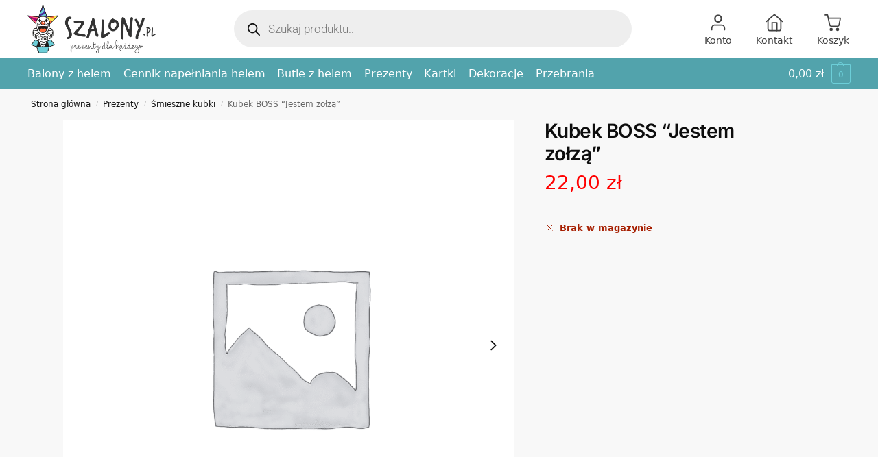

--- FILE ---
content_type: text/html; charset=UTF-8
request_url: https://szalony.pl/produkt/kubek-boss-jestem-zolza/
body_size: 57351
content:
<!doctype html><html lang="pl-PL" prefix="og: https://ogp.me/ns#"><head><script data-no-optimize="1">var litespeed_docref=sessionStorage.getItem("litespeed_docref");litespeed_docref&&(Object.defineProperty(document,"referrer",{get:function(){return litespeed_docref}}),sessionStorage.removeItem("litespeed_docref"));</script> <meta charset="UTF-8"><meta name="viewport" content="height=device-height, width=device-width, initial-scale=1"><link rel="profile" href="https://gmpg.org/xfn/11"><link rel="pingback" href="https://szalony.pl/xmlrpc.php"> <script data-cfasync="false" data-pagespeed-no-defer>var gtm4wp_datalayer_name = "dataLayer";
	var dataLayer = dataLayer || [];
	const gtm4wp_use_sku_instead = 0;
	const gtm4wp_currency = 'PLN';
	const gtm4wp_product_per_impression = 10;
	const gtm4wp_clear_ecommerce = false;
	const gtm4wp_datalayer_max_timeout = 2000;</script> <title>Kubek BOSS &quot;Jestem zołzą&quot; - Balony z helem Gdańsk, Sopot, Gdynia - Szalony.pl</title><meta name="description" content="Kubek z napisem “Przed wypiciem porannej kawy jestem zołzą.. po też”, ceramiczny o pojemności 300 ml."/><meta name="robots" content="follow, index, max-snippet:-1, max-video-preview:-1, max-image-preview:large"/><link rel="canonical" href="https://szalony.pl/produkt/kubek-boss-jestem-zolza/" /><meta property="og:locale" content="pl_PL" /><meta property="og:type" content="product" /><meta property="og:title" content="Kubek BOSS &quot;Jestem zołzą&quot; - Balony z helem Gdańsk, Sopot, Gdynia - Szalony.pl" /><meta property="og:description" content="Kubek z napisem “Przed wypiciem porannej kawy jestem zołzą.. po też”, ceramiczny o pojemności 300 ml." /><meta property="og:url" content="https://szalony.pl/produkt/kubek-boss-jestem-zolza/" /><meta property="og:site_name" content="szalony.pl" /><meta property="og:updated_time" content="2025-12-30T15:30:31+01:00" /><meta property="product:price:amount" content="22" /><meta property="product:price:currency" content="PLN" /><meta name="twitter:card" content="summary_large_image" /><meta name="twitter:title" content="Kubek BOSS &quot;Jestem zołzą&quot; - Balony z helem Gdańsk, Sopot, Gdynia - Szalony.pl" /><meta name="twitter:description" content="Kubek z napisem “Przed wypiciem porannej kawy jestem zołzą.. po też”, ceramiczny o pojemności 300 ml." /> <script type="application/ld+json" class="rank-math-schema">{"@context":"https://schema.org","@graph":[{"@type":"Place","@id":"https://szalony.pl/#place","address":{"@type":"PostalAddress","streetAddress":"skwer Ko\u015bciuszki 17-19c","addressLocality":"Gdynia","addressRegion":"pomorskie","postalCode":"81-370","addressCountry":"Polska"}},{"@type":"Organization","@id":"https://szalony.pl/#organization","name":"Szalony.pl - Balony z helem","url":"https://szalony.pl","sameAs":["https://www.facebook.com/szalonypl","https://www.instagram.com/szalonysklep/"],"email":"biuro@szalony.pl","address":{"@type":"PostalAddress","streetAddress":"skwer Ko\u015bciuszki 17-19c","addressLocality":"Gdynia","addressRegion":"pomorskie","postalCode":"81-370","addressCountry":"Polska"},"logo":{"@type":"ImageObject","@id":"https://szalony.pl/#logo","url":"https://szalony.pl/wp-content/uploads/2019/09/szalony-sp-z-o-o-logox2-300x300.webp","contentUrl":"https://szalony.pl/wp-content/uploads/2019/09/szalony-sp-z-o-o-logox2-300x300.webp","caption":"szalony.pl","inLanguage":"pl-PL"},"contactPoint":[{"@type":"ContactPoint","telephone":"797239130","contactType":"customer support"}],"location":{"@id":"https://szalony.pl/#place"}},{"@type":"WebSite","@id":"https://szalony.pl/#website","url":"https://szalony.pl","name":"szalony.pl","alternateName":"Szalony.pl - Balony z helem","publisher":{"@id":"https://szalony.pl/#organization"},"inLanguage":"pl-PL"},{"@type":"BreadcrumbList","@id":"https://szalony.pl/produkt/kubek-boss-jestem-zolza/#breadcrumb","itemListElement":[{"@type":"ListItem","position":"1","item":{"@id":"https://szalony.pl","name":"Strona g\u0142\u00f3wna"}},{"@type":"ListItem","position":"2","item":{"@id":"https://szalony.pl/produkt/kubek-boss-jestem-zolza/","name":"Kubek BOSS &#8220;Jestem zo\u0142z\u0105&#8221;"}}]},{"@type":"ItemPage","@id":"https://szalony.pl/produkt/kubek-boss-jestem-zolza/#webpage","url":"https://szalony.pl/produkt/kubek-boss-jestem-zolza/","name":"Kubek BOSS &quot;Jestem zo\u0142z\u0105&quot; - Balony z helem Gda\u0144sk, Sopot, Gdynia - Szalony.pl","datePublished":"2020-03-28T20:34:02+01:00","dateModified":"2025-12-30T15:30:31+01:00","isPartOf":{"@id":"https://szalony.pl/#website"},"inLanguage":"pl-PL","breadcrumb":{"@id":"https://szalony.pl/produkt/kubek-boss-jestem-zolza/#breadcrumb"}},{"@type":"Product","name":"Kubek BOSS \"Jestem zo\u0142z\u0105\" - Balony z helem Gda\u0144sk, Sopot, Gdynia - Szalony.pl","description":"Kubek z napisem \u201cPrzed wypiciem porannej kawy jestem zo\u0142z\u0105.. po te\u017c\u201d, ceramiczny o pojemno\u015bci 300 ml.","sku":"BG-431021","category":"Prezenty","mainEntityOfPage":{"@id":"https://szalony.pl/produkt/kubek-boss-jestem-zolza/#webpage"},"offers":{"@type":"Offer","price":"22.00","priceCurrency":"PLN","priceValidUntil":"2027-12-31","availability":"http://schema.org/OutOfStock","itemCondition":"NewCondition","url":"https://szalony.pl/produkt/kubek-boss-jestem-zolza/","seller":{"@type":"Organization","@id":"https://szalony.pl/","name":"szalony.pl","url":"https://szalony.pl"}},"@id":"https://szalony.pl/produkt/kubek-boss-jestem-zolza/#richSnippet","gtin13":"5908276431021"}]}</script> <link rel="alternate" type="application/rss+xml" title="Balony z helem Gdańsk, Sopot, Gdynia - Szalony.pl &raquo; Kanał z wpisami" href="https://szalony.pl/feed/" /><link rel="alternate" type="application/rss+xml" title="Balony z helem Gdańsk, Sopot, Gdynia - Szalony.pl &raquo; Kanał z komentarzami" href="https://szalony.pl/comments/feed/" /><link rel="alternate" title="oEmbed (JSON)" type="application/json+oembed" href="https://szalony.pl/wp-json/oembed/1.0/embed?url=https%3A%2F%2Fszalony.pl%2Fprodukt%2Fkubek-boss-jestem-zolza%2F" /><link rel="alternate" title="oEmbed (XML)" type="text/xml+oembed" href="https://szalony.pl/wp-json/oembed/1.0/embed?url=https%3A%2F%2Fszalony.pl%2Fprodukt%2Fkubek-boss-jestem-zolza%2F&#038;format=xml" /><style id='wp-img-auto-sizes-contain-inline-css' type='text/css'>img:is([sizes=auto i],[sizes^="auto," i]){contain-intrinsic-size:3000px 1500px}
/*# sourceURL=wp-img-auto-sizes-contain-inline-css */</style><style id="litespeed-ccss">*,::before,::after{box-sizing:border-box}html{font-family:system-ui,"Segoe UI",Roboto,Helvetica,Arial,sans-serif,"Apple Color Emoji","Segoe UI Emoji";line-height:1.5;-webkit-text-size-adjust:100%;-moz-tab-size:4;-o-tab-size:4;tab-size:4}body{margin:0}hr{height:0;color:inherit}strong{font-weight:bolder}button{text-transform:none}button,[type="button"],[type="submit"]{-webkit-appearance:button}::-moz-focus-inner{border-style:none;padding:0}:-moz-focusring{outline:1px dotted ButtonText}:-moz-ui-invalid{box-shadow:none}::-webkit-inner-spin-button,::-webkit-outer-spin-button{height:auto}[type="search"]{-webkit-appearance:textfield;outline-offset:-2px}::-webkit-search-decoration{-webkit-appearance:none}::-webkit-file-upload-button{-webkit-appearance:button;font:inherit}html{-webkit-text-size-adjust:100%;-moz-text-size-adjust:100%;text-size-adjust:100%;overflow-wrap:break-word;scrollbar-gutter:stable}img{display:block;vertical-align:middle}img{display:block;max-width:100%;height:auto}h1{text-wrap:pretty}a,button,input{touch-action:manipulation}body,button,input{-webkit-font-smoothing:antialiased;-moz-osx-font-smoothing:grayscale}h1,hr,p{margin:0}ul{list-style:none;margin:0;padding:0}button::-moz-focus-inner,input::-moz-focus-inner{padding:0;border:0}button{-webkit-appearance:button;background-color:#fff0;background-image:none}header,nav{display:block}a{color:#2c2d33;background-color:#fff0;text-decoration:none}a,button,input{touch-action:manipulation}img{max-width:100%;height:auto;border:0;border-radius:0}svg:not(:root){overflow:hidden}input[type=search]::-webkit-search-cancel-button,input[type=search]::-webkit-search-decoration{-webkit-appearance:none}ul{padding:0}p{margin:0 0 1.21575rem}ul{margin:0 0 1.41575em 20px}ul{list-style:disc}strong{font-weight:600}button,input{vertical-align:baseline}button{border:none}input[type="search"]{outline:0;margin-bottom:0;border:1px solid #d2d6dc;border-radius:.3rem;box-shadow:0 1px 2px 0 rgb(0 0 0/.05);height:40px;padding:0 .7em}input[type="search"]{padding-left:43px}input[type="search"]::-webkit-search-decoration{-webkit-appearance:none}input[type="search"]::-moz-placeholder{color:#555}.site-search input[type="search"]{border:0;background:#f8f8f8;border:1px solid #f8f8f8}.site-search form:before{left:15px;top:50%;margin-top:-7px;width:16px;height:16px}hr{height:0;margin-top:38px;margin-bottom:38px;border:0;border-top:1px solid #e9e9e9}h1{margin:0 0 1rem}@media (max-width:768px){.site{font-size:15px}input{font-size:16px}.site h1{font-size:30px;letter-spacing:-.01em}}@media (min-width:993px){.site-header .col-full{display:flex;flex-wrap:wrap;align-items:center}.site-header{position:relative;z-index:20}.site-header .site-branding{line-height:1}.site-header .custom-logo-link img{width:auto}.site-header .site-search{margin-left:3em;flex-grow:1}.site-search input{padding-top:1.45rem;padding-bottom:1.45rem}.site-branding a{color:#111;font-weight:700}.main-header{display:flex}}@media (max-width:1060px) and (min-width:993px){body:not(.header-4):not(.header-5) .site-header .site-search{width:100px}}@media (max-width:992px){.main-header{position:relative}.site-branding{display:flex;flex-direction:column;width:100%;height:70px;justify-content:center;align-items:center;text-align:center}.site-header .custom-logo-link img{width:auto}.site-header .shoptimizer-cart a.cart-contents .amount{display:none}.site-branding button.menu-toggle{position:absolute;left:15px;width:60px;height:30px;padding:0;background-color:#fff0;display:block}.menu-toggle .bar{display:block;position:absolute;top:calc(50% - 1px);z-index:0;width:22px;height:2px;opacity:1;background-color:#222;transform:rotate(0deg)}.menu-toggle .bar:nth-child(1){margin-top:-7px}.menu-toggle .bar:nth-child(2){margin-top:-1px}.menu-toggle .bar:nth-child(3){margin-top:5px}.menu-toggle .bar-text{position:absolute;top:0;left:0;margin-top:8px;margin-left:28px;font-size:10px;font-weight:600;letter-spacing:.03em}.site-header .site-header-cart{position:absolute;z-index:2;right:15px}body:not(.mobile-toggled).sticky-m .site-header{position:sticky;z-index:9;top:0;box-shadow:0 1px 15px rgb(0 0 0/.08)}}@media (min-width:993px){.col-full{box-sizing:content-box;margin-right:auto;margin-left:auto;max-width:1170px;padding-right:2.617924em;padding-left:2.617924em}.col-full:after{display:block;clear:both;content:""}}@media (max-width:992px){.col-full{padding-right:1em;padding-left:1em}}.site-content{position:relative}@media (min-width:993px){.site-content:after{display:block;visibility:hidden;position:absolute;z-index:5;top:0;left:0;width:100%;height:100%;opacity:0;background:rgb(0 0 0/.7);content:""}}@media (max-width:992px){.mobile-overlay{visibility:hidden;position:fixed;z-index:101;top:0;left:0;width:100%;height:100%;opacity:0;background:rgb(0 0 0/.65);background:rgb(52 53 55/.4);content:""}.close-drawer{color:#fff}}.woocommerce-breadcrumb{padding-top:.75rem;padding-bottom:.75rem;font-size:clamp(0.75rem,0.6547rem + 0.3049vw,0.84375rem);white-space:nowrap;text-overflow:ellipsis;overflow:hidden;color:#666}@media (min-width:993px){.woocommerce-breadcrumb{padding-top:1rem;padding-bottom:1rem}}.woocommerce-breadcrumb a{color:#111}.woocommerce-breadcrumb a:first-of-type:before{display:none}.woocommerce-breadcrumb .breadcrumb-separator{display:inline-block;position:relative;top:-1px;padding:0 .8em;opacity:.4;font-size:.8em}@media (min-width:993px){.site-header-cart{line-height:60px;margin-left:auto}.shoptimizer-cart .cart-contents{padding:0;color:#fff}.shoptimizer-cart a.cart-contents .count{position:relative}.site-header .site-header-cart{display:none;width:auto}}.shoptimizer-cart .cart-contents .count{opacity:1;font-size:.8em}.shoptimizer-cart .cart-contents:after{margin-left:10px}.shoptimizer-cart a.cart-contents .count{display:inline-block;position:relative;width:auto;min-width:28px;height:28px;margin-left:5px;padding:3px;border:1px solid #dc9814;border-bottom-right-radius:3px;border-bottom-left-radius:3px;color:#dc9814;font-size:12px;line-height:22px;text-align:center;letter-spacing:-.7px}.shoptimizer-cart a.cart-contents .count:after{position:absolute;bottom:90%;left:50%;width:10px;height:6px;margin-bottom:1px;margin-left:-6px;border:1px solid #dc9814;border-bottom:0;border-top-left-radius:99px;border-top-right-radius:99px;content:""}.shoptimizer-cart .cart-contents{display:block;text-decoration:none}.shoptimizer-mini-cart-wrap{overflow:hidden;position:fixed;z-index:102;top:0;right:-420px;left:auto;width:420px;height:100%;background-color:#fff;outline:none}@media (max-width:480px){.shoptimizer-mini-cart-wrap{width:100%;right:-100%}}#ajax-loading{position:absolute;z-index:100;top:0;left:0;width:100%;height:100%;background-color:rgb(255 255 255/.5)}.shoptimizer-loader{display:flex;align-items:center;justify-content:center;width:100%;height:100%}.spinner{width:38px;height:38px;border:1px solid #ccc;border-bottom-color:#111;border-radius:50%;display:inline-block;box-sizing:border-box;animation:rotation 0.8s linear infinite}.cart-drawer-heading{position:absolute;margin:12px 20px;font-size:17px;font-weight:600;color:#111}.shoptimizer-mini-cart-wrap .close-drawer{display:block;position:absolute;top:12.5px;right:16px;width:26px;height:26px;color:#111;padding:0;background:none}.shoptimizer-mini-cart-wrap .close-drawer span{display:flex;width:26px;height:26px}.shoptimizer-mini-cart-wrap .widget_shopping_cart{display:flex;overflow-x:hidden;overflow-y:auto;position:relative;z-index:10;top:auto;left:auto;height:calc(100% - 50px);margin:0;margin-top:50px;padding:0 20px 0 20px;background:#fff}.shoptimizer-mini-cart-wrap .widget_shopping_cart_content{display:flex;flex-direction:column;width:100%}@media (min-width:993px){body:not(.header-4) .col-full-nav .site-search,.mobile-menu.close-drawer,.menu-toggle,.mobile-extra{display:none}.menu-primary-menu-container{margin-left:0}.col-full-nav{width:100%;border-top:1px solid #fff0}.shoptimizer-primary-navigation{display:flex}body:not(.header-4).sticky-d .col-full-nav{position:sticky;z-index:10;top:0}.main-navigation ul{margin:0}.main-navigation ul li{display:inline-block}.main-navigation ul li.menu-item>a{display:block}.menu-primary-menu-container>ul>li>a span{position:relative}.menu-primary-menu-container>ul>li>a{padding-right:.55em;padding-left:.55em}.menu-primary-menu-container>ul>li:first-child>a{padding-left:0}.main-navigation ul.menu>li.menu-item-has-children{position:relative;text-align:left}.menu-primary-menu-container>ul>li>a span:before{display:block;position:absolute;top:calc(100% + 2px);left:0;width:100%;border-bottom:1px solid #ccc;content:"";transform:scale(0,1);transform-origin:right center}.menu-primary-menu-container>ul>li.menu-item-has-children>a:after{display:inline-block;position:relative;top:1px;margin-left:6px;width:12px;height:12px;content:"";background-color:#fff}.main-navigation ul ul{position:absolute}.main-navigation ul.menu>li:not(.full-width)>.sub-menu-wrapper{visibility:hidden;position:absolute;right:0;left:0;opacity:0;transform:scale(.8)}.main-navigation ul.menu>li:not(.full-width) ul.sub-menu{padding:20px 12px;box-shadow:0 1px 15px rgb(0 0 0/.08);line-height:1.4;margin:0;width:200px;box-sizing:content-box}.main-navigation ul.menu>li:not(.full-width) a.sub-menu-link{padding:.3em .8em}.main-navigation ul ul li{display:block;position:relative}.main-navigation ul.menu>li:not(.full-width) ul li .sub-menu-wrapper{visibility:hidden;position:absolute;z-index:1;top:-20px;left:220px;opacity:0}.main-navigation ul.menu>li:not(.full-width) ul li.menu-item-has-children>a:after{position:absolute;top:0;display:inline-block;right:15px;width:13px;height:13px;content:"";background-color:#111;transform:translateX(50%) translateY(50%)}}.secondary-navigation{display:none}@media (min-width:993px){.secondary-navigation{display:block;float:right;margin-left:auto;padding-left:1.2em}.secondary-navigation .menu{margin-right:-15px}.secondary-navigation ul{margin:0}.secondary-navigation ul li{display:inline-block;position:relative}.secondary-navigation ul li a{position:relative;display:block;padding:.7em .875em 0;color:#111;font-size:14px}.secondary-navigation .menu li:not(.ri) a{padding-top:35px}.secondary-navigation .icon-wrapper{position:absolute;top:0;left:50%;top:5px;transform:translate(-50%,0%)}.secondary-navigation .icon-wrapper svg{width:28px;height:28px}.secondary-navigation .icon-wrapper svg path{stroke-width:1.5px}.secondary-navigation .menu-item{padding:0 5px;border-left:1px solid #eee}.secondary-navigation .menu-item:first-child{border:0}}@media (max-width:992px){.col-full-nav .site-header-cart{display:none}.col-full-nav .shoptimizer-primary-navigation.col-full{padding:0}.main-navigation{padding-top:1rem}.main-navigation ul{list-style:none;margin:0}.main-navigation ul li{position:relative}.menu-primary-menu-container>ul>li>a{display:block;padding:.35rem 0}.main-navigation ul.menu ul li{position:relative}.main-navigation ul.menu ul li>a{padding:.15rem 0;display:block}.main-navigation ul.menu .sub-menu-wrapper{margin-top:.25rem;padding-bottom:1rem;padding-left:.5rem}.main-navigation ul.menu .sub-menu-wrapper .sub-menu-wrapper{margin-top:.25rem;padding-bottom:.5rem;padding-left:.5rem}.main-navigation ul.menu>li.menu-item-has-children{position:relative}.main-navigation ul.menu .sub-menu-wrapper a.cg-menu-link{width:calc(100% - 40px)}.main-navigation ul.menu li.menu-item-has-children .sub-menu-wrapper{position:fixed;left:-99999px;opacity:0;transform:translateX(-10px)}.main-navigation ul.menu li.menu-item-has-children:not(.dropdown-open) .sub-menu-wrapper{display:block}.site-search{display:none}.col-full-nav .site-search{display:block;padding-top:20px;position:relative;z-index:4}.main-navigation ul.menu li.menu-item-has-children span.caret{display:flex;position:absolute;z-index:3;top:0;right:0;width:30px;justify-content:center;align-items:center}.main-navigation ul.menu li.menu-item-has-children span.caret:after{display:inline-flex;width:20px;height:20px;background-color:#111;content:""}.main-navigation ul.menu li.menu-item-has-children span.caret{height:35px}.main-navigation ul.menu li.menu-item-has-children li.menu-item-has-children span.caret{height:27px;opacity:.5}.mobile-extra{padding:1rem 0 2rem 0}.mobile-extra .widget{margin-bottom:0}.mobile-extra ul,.mobile-extra .widget p{margin:0;padding:0}.mobile-extra ul li{margin-bottom:.35rem}.mobile-extra a{font-size:14px}.col-full-nav{position:fixed;z-index:102;padding:0 15px;top:0;bottom:0;height:100%;left:-300px;width:300px;min-height:100vh;min-height:-moz-available;min-height:fill-available;min-height:-webkit-fill-available;max-height:100vh;overflow-y:auto;overflow-x:hidden;background:#fff;overscroll-behavior:contain;-webkit-overflow-scrolling:touch;box-shadow:0 0 10 rgb(0 0 0/.15)}.mobile-menu.close-drawer{visibility:hidden;position:fixed;z-index:999;top:40px;left:310px;padding:0;opacity:0}}.col-full.topbar-wrapper{max-width:100%;border-bottom:1px solid #eee}.top-bar .col-full{display:flex;padding:0;align-items:center}@media (max-width:992px){.topbar-wrapper .top-bar{padding:.6rem 0;font-size:clamp(0.75rem,0.623rem + 0.4065vw,0.875rem)}.top-bar{border-bottom:none}.top-bar .col-full{padding:0}}@media (max-width:768px){.col-full.topbar-wrapper.hide-on-mobile{display:none}.top-bar .col-full{display:block;text-align:center;max-width:100%}}.widget ul{margin-bottom:0;margin-left:0;list-style:none}.widget li{margin-bottom:.4em;font-size:14px;line-height:1.45}.widget p{margin-bottom:1em;font-size:14px;line-height:1.5}.widget p:last-child{margin-bottom:0}@keyframes rotation{0%{transform:rotate(0deg)}100%{transform:rotate(360deg)}}.menu-primary-menu-container>ul>li.menu-item-has-children>a:after,.main-navigation ul.menu li.menu-item-has-children span.caret:after{-webkit-mask-image:url(data:image/svg+xml;charset=utf8,%3Csvg\ width=\'24\'\ height=\'24\'\ viewBox=\'0\ 0\ 24\ 24\'\ fill=\'none\'\ xmlns=\'http://www.w3.org/2000/svg\'%3E%3Cpath\ d=\'M19\ 9L12\ 16L5\ 9\'\ stroke=\'%234A5568\'\ stroke-width=\'2\'\ stroke-linecap=\'round\'\ stroke-linejoin=\'round\'/%3E%3C/svg%3E);mask-image:url(data:image/svg+xml;charset=utf8,%3Csvg\ width=\'24\'\ height=\'24\'\ viewBox=\'0\ 0\ 24\ 24\'\ fill=\'none\'\ xmlns=\'http://www.w3.org/2000/svg\'%3E%3Cpath\ d=\'M19\ 9L12\ 16L5\ 9\'\ stroke=\'%234A5568\'\ stroke-width=\'2\'\ stroke-linecap=\'round\'\ stroke-linejoin=\'round\'/%3E%3C/svg%3E)}.main-navigation ul.menu>li:not(.full-width) ul li.menu-item-has-children>a:after{-webkit-mask-image:url(data:image/svg+xml;charset=utf8,%3Csvg\ width=\'24\'\ height=\'24\'\ viewBox=\'0\ 0\ 24\ 24\'\ fill=\'none\'\ xmlns=\'http://www.w3.org/2000/svg\'%3E%3Cpath\ d=\'M9\ 5L16\ 12L9\ 19\'\ stroke=\'%234A5568\'\ stroke-width=\'2\'\ stroke-linecap=\'round\'\ stroke-linejoin=\'round\'/%3E%3C/svg%3E);mask-image:url(data:image/svg+xml;charset=utf8,%3Csvg\ width=\'24\'\ height=\'24\'\ viewBox=\'0\ 0\ 24\ 24\'\ fill=\'none\'\ xmlns=\'http://www.w3.org/2000/svg\'%3E%3Cpath\ d=\'M9\ 5L16\ 12L9\ 19\'\ stroke=\'%234A5568\'\ stroke-width=\'2\'\ stroke-linecap=\'round\'\ stroke-linejoin=\'round\'/%3E%3C/svg%3E)}.menu-primary-menu-container>ul>li.menu-item-has-children>a:after,.main-navigation ul.menu>li:not(.full-width) ul li.menu-item-has-children>a:after,.main-navigation ul.menu li.menu-item-has-children span.caret:after{-webkit-mask-position:center;mask-position:center;-webkit-mask-repeat:no-repeat;mask-repeat:no-repeat;-webkit-mask-size:contain;mask-size:contain}.screen-reader-text{position:absolute;visibility:hidden;width:1px;height:1px;padding:0;margin:-1px;overflow:hidden;clip:rect(0,0,0,0);white-space:nowrap;border-width:0}@media (max-width:992px){.hide-on-mobile{display:none!important}}:root{--wp-admin-theme-color:#3858e9;--wp-admin-theme-color--rgb:56,88,233;--wp-admin-theme-color-darker-10:#2145e6;--wp-admin-theme-color-darker-10--rgb:33,69,230;--wp-admin-theme-color-darker-20:#183ad6;--wp-admin-theme-color-darker-20--rgb:24,58,214;--wp-admin-border-width-focus:2px}[role=region]{position:relative}:root{--bs-blue:#0d6efd;--bs-indigo:#6610f2;--bs-purple:#6f42c1;--bs-pink:#d63384;--bs-red:#dc3545;--bs-orange:#fd7e14;--bs-yellow:#ffc107;--bs-green:#198754;--bs-teal:#20c997;--bs-cyan:#0dcaf0;--bs-black:#000;--bs-white:#fff;--bs-gray:#6c757d;--bs-gray-dark:#343a40;--bs-gray-100:#f8f9fa;--bs-gray-200:#e9ecef;--bs-gray-300:#dee2e6;--bs-gray-400:#ced4da;--bs-gray-500:#adb5bd;--bs-gray-600:#6c757d;--bs-gray-700:#495057;--bs-gray-800:#343a40;--bs-gray-900:#212529;--bs-primary:#0d6efd;--bs-secondary:#6c757d;--bs-success:#198754;--bs-info:#0dcaf0;--bs-warning:#ffc107;--bs-danger:#dc3545;--bs-light:#f8f9fa;--bs-dark:#212529;--bs-primary-rgb:13,110,253;--bs-secondary-rgb:108,117,125;--bs-success-rgb:25,135,84;--bs-info-rgb:13,202,240;--bs-warning-rgb:255,193,7;--bs-danger-rgb:220,53,69;--bs-light-rgb:248,249,250;--bs-dark-rgb:33,37,41;--bs-primary-text-emphasis:#052c65;--bs-secondary-text-emphasis:#2b2f32;--bs-success-text-emphasis:#0a3622;--bs-info-text-emphasis:#055160;--bs-warning-text-emphasis:#664d03;--bs-danger-text-emphasis:#58151c;--bs-light-text-emphasis:#495057;--bs-dark-text-emphasis:#495057;--bs-primary-bg-subtle:#cfe2ff;--bs-secondary-bg-subtle:#e2e3e5;--bs-success-bg-subtle:#d1e7dd;--bs-info-bg-subtle:#cff4fc;--bs-warning-bg-subtle:#fff3cd;--bs-danger-bg-subtle:#f8d7da;--bs-light-bg-subtle:#fcfcfd;--bs-dark-bg-subtle:#ced4da;--bs-primary-border-subtle:#9ec5fe;--bs-secondary-border-subtle:#c4c8cb;--bs-success-border-subtle:#a3cfbb;--bs-info-border-subtle:#9eeaf9;--bs-warning-border-subtle:#ffe69c;--bs-danger-border-subtle:#f1aeb5;--bs-light-border-subtle:#e9ecef;--bs-dark-border-subtle:#adb5bd;--bs-white-rgb:255,255,255;--bs-black-rgb:0,0,0;--bs-font-sans-serif:system-ui,-apple-system,"Segoe UI",Roboto,"Helvetica Neue","Noto Sans","Liberation Sans",Arial,sans-serif,"Apple Color Emoji","Segoe UI Emoji","Segoe UI Symbol","Noto Color Emoji";--bs-font-monospace:SFMono-Regular,Menlo,Monaco,Consolas,"Liberation Mono","Courier New",monospace;--bs-gradient:linear-gradient(180deg,hsla(0,0%,100%,.15),hsla(0,0%,100%,0));--bs-body-font-family:var(--bs-font-sans-serif);--bs-body-font-size:1rem;--bs-body-font-weight:400;--bs-body-line-height:1.5;--bs-body-color:#212529;--bs-body-color-rgb:33,37,41;--bs-body-bg:#fff;--bs-body-bg-rgb:255,255,255;--bs-emphasis-color:#000;--bs-emphasis-color-rgb:0,0,0;--bs-secondary-color:rgba(33,37,41,.75);--bs-secondary-color-rgb:33,37,41;--bs-secondary-bg:#e9ecef;--bs-secondary-bg-rgb:233,236,239;--bs-tertiary-color:rgba(33,37,41,.5);--bs-tertiary-color-rgb:33,37,41;--bs-tertiary-bg:#f8f9fa;--bs-tertiary-bg-rgb:248,249,250;--bs-heading-color:inherit;--bs-link-color:#0d6efd;--bs-link-color-rgb:13,110,253;--bs-link-decoration:underline;--bs-link-hover-color:#0a58ca;--bs-link-hover-color-rgb:10,88,202;--bs-code-color:#d63384;--bs-highlight-color:#212529;--bs-highlight-bg:#fff3cd;--bs-border-width:1px;--bs-border-style:solid;--bs-border-color:#dee2e6;--bs-border-color-translucent:rgba(0,0,0,.175);--bs-border-radius:0.375rem;--bs-border-radius-sm:0.25rem;--bs-border-radius-lg:0.5rem;--bs-border-radius-xl:1rem;--bs-border-radius-xxl:2rem;--bs-border-radius-2xl:var(--bs-border-radius-xxl);--bs-border-radius-pill:50rem;--bs-box-shadow:0 0.5rem 1rem rgba(0,0,0,.15);--bs-box-shadow-sm:0 0.125rem 0.25rem rgba(0,0,0,.075);--bs-box-shadow-lg:0 1rem 3rem rgba(0,0,0,.175);--bs-box-shadow-inset:inset 0 1px 2px rgba(0,0,0,.075);--bs-focus-ring-width:0.25rem;--bs-focus-ring-opacity:0.25;--bs-focus-ring-color:rgba(13,110,253,.25);--bs-form-valid-color:#198754;--bs-form-valid-border-color:#198754;--bs-form-invalid-color:#dc3545;--bs-form-invalid-border-color:#dc3545}ul{box-sizing:border-box}:root{--wp--preset--font-size--normal:16px;--wp--preset--font-size--huge:42px}.screen-reader-text{border:0;clip-path:inset(50%);height:1px;margin:-1px;overflow:hidden;padding:0;position:absolute;width:1px;word-wrap:normal!important}:root{--wp--preset--aspect-ratio--square:1;--wp--preset--aspect-ratio--4-3:4/3;--wp--preset--aspect-ratio--3-4:3/4;--wp--preset--aspect-ratio--3-2:3/2;--wp--preset--aspect-ratio--2-3:2/3;--wp--preset--aspect-ratio--16-9:16/9;--wp--preset--aspect-ratio--9-16:9/16;--wp--preset--color--black:#000000;--wp--preset--color--cyan-bluish-gray:#abb8c3;--wp--preset--color--white:#ffffff;--wp--preset--color--pale-pink:#f78da7;--wp--preset--color--vivid-red:#cf2e2e;--wp--preset--color--luminous-vivid-orange:#ff6900;--wp--preset--color--luminous-vivid-amber:#fcb900;--wp--preset--color--light-green-cyan:#7bdcb5;--wp--preset--color--vivid-green-cyan:#00d084;--wp--preset--color--pale-cyan-blue:#8ed1fc;--wp--preset--color--vivid-cyan-blue:#0693e3;--wp--preset--color--vivid-purple:#9b51e0;--wp--preset--gradient--vivid-cyan-blue-to-vivid-purple:linear-gradient(135deg,rgba(6,147,227,1) 0%,rgb(155,81,224) 100%);--wp--preset--gradient--light-green-cyan-to-vivid-green-cyan:linear-gradient(135deg,rgb(122,220,180) 0%,rgb(0,208,130) 100%);--wp--preset--gradient--luminous-vivid-amber-to-luminous-vivid-orange:linear-gradient(135deg,rgba(252,185,0,1) 0%,rgba(255,105,0,1) 100%);--wp--preset--gradient--luminous-vivid-orange-to-vivid-red:linear-gradient(135deg,rgba(255,105,0,1) 0%,rgb(207,46,46) 100%);--wp--preset--gradient--very-light-gray-to-cyan-bluish-gray:linear-gradient(135deg,rgb(238,238,238) 0%,rgb(169,184,195) 100%);--wp--preset--gradient--cool-to-warm-spectrum:linear-gradient(135deg,rgb(74,234,220) 0%,rgb(151,120,209) 20%,rgb(207,42,186) 40%,rgb(238,44,130) 60%,rgb(251,105,98) 80%,rgb(254,248,76) 100%);--wp--preset--gradient--blush-light-purple:linear-gradient(135deg,rgb(255,206,236) 0%,rgb(152,150,240) 100%);--wp--preset--gradient--blush-bordeaux:linear-gradient(135deg,rgb(254,205,165) 0%,rgb(254,45,45) 50%,rgb(107,0,62) 100%);--wp--preset--gradient--luminous-dusk:linear-gradient(135deg,rgb(255,203,112) 0%,rgb(199,81,192) 50%,rgb(65,88,208) 100%);--wp--preset--gradient--pale-ocean:linear-gradient(135deg,rgb(255,245,203) 0%,rgb(182,227,212) 50%,rgb(51,167,181) 100%);--wp--preset--gradient--electric-grass:linear-gradient(135deg,rgb(202,248,128) 0%,rgb(113,206,126) 100%);--wp--preset--gradient--midnight:linear-gradient(135deg,rgb(2,3,129) 0%,rgb(40,116,252) 100%);--wp--preset--font-size--small:clamp(1rem, 1rem + ((1vw - 0.2rem) * 0.368), 1.2rem);--wp--preset--font-size--medium:clamp(1rem, 1rem + ((1vw - 0.2rem) * 0.92), 1.5rem);--wp--preset--font-size--large:clamp(1.5rem, 1.5rem + ((1vw - 0.2rem) * 0.92), 2rem);--wp--preset--font-size--x-large:clamp(1.5rem, 1.5rem + ((1vw - 0.2rem) * 1.379), 2.25rem);--wp--preset--font-size--x-small:0.85rem;--wp--preset--font-size--base:clamp(1rem, 1rem + ((1vw - 0.2rem) * 0.46), 1.25rem);--wp--preset--font-size--xx-large:clamp(2rem, 2rem + ((1vw - 0.2rem) * 1.839), 3rem);--wp--preset--font-size--xxx-large:clamp(2.25rem, 2.25rem + ((1vw - 0.2rem) * 3.218), 4rem);--wp--preset--spacing--20:0.44rem;--wp--preset--spacing--30:0.67rem;--wp--preset--spacing--40:1rem;--wp--preset--spacing--50:1.5rem;--wp--preset--spacing--60:2.25rem;--wp--preset--spacing--70:3.38rem;--wp--preset--spacing--80:5.06rem;--wp--preset--spacing--small:clamp(.25rem, 2.5vw, 0.75rem);--wp--preset--spacing--medium:clamp(1rem, 4vw, 2rem);--wp--preset--spacing--large:clamp(1.25rem, 6vw, 3rem);--wp--preset--spacing--x-large:clamp(3rem, 7vw, 5rem);--wp--preset--spacing--xx-large:clamp(4rem, 9vw, 7rem);--wp--preset--spacing--xxx-large:clamp(5rem, 12vw, 9rem);--wp--preset--spacing--xxxx-large:clamp(6rem, 14vw, 13rem);--wp--preset--shadow--natural:6px 6px 9px rgba(0, 0, 0, 0.2);--wp--preset--shadow--deep:12px 12px 50px rgba(0, 0, 0, 0.4);--wp--preset--shadow--sharp:6px 6px 0px rgba(0, 0, 0, 0.2);--wp--preset--shadow--outlined:6px 6px 0px -3px rgba(255, 255, 255, 1), 6px 6px rgba(0, 0, 0, 1);--wp--preset--shadow--crisp:6px 6px 0px rgba(0, 0, 0, 1);--wp--custom--line-height--none:1;--wp--custom--line-height--tight:1.1;--wp--custom--line-height--snug:1.2;--wp--custom--line-height--normal:1.5;--wp--custom--line-height--relaxed:1.625;--wp--custom--line-height--loose:2;--wp--custom--line-height--body:1.618}:root{--wp--style--global--content-size:900px;--wp--style--global--wide-size:1190px}:where(body){margin:0}:root{--wp--style--block-gap:var(--wp--preset--spacing--medium)}body{font-family:var(--wp--preset--font-family--primary);--wp--style--root--padding-top:0;--wp--style--root--padding-right:var(--wp--preset--spacing--medium);--wp--style--root--padding-bottom:0;--wp--style--root--padding-left:var(--wp--preset--spacing--medium)}a:where(:not(.wp-element-button)){text-decoration:false}.woocommerce-multi-inventory-clear{clear:both;float:none}.woocommerce-multi-inventory-popup-top-container{margin:15px 0}.woocommerce-multi-inventory-popup-locations{display:flex;flex-wrap:wrap}.woocommerce-multi-inventory-manager-table-spinner{width:2.5em;height:2.5em;border:.4em solid #fff0;border-color:#eee;border-top-color:#3E67EC;position:absolute;top:40%;display:none;left:50%;border-radius:50%;-webkit-animation:loadingspin 1s linear infinite;animation:loadingspin 1s linear infinite}@-webkit-keyframes loadingspin{100%{transform:rotate(360deg)}}@keyframes loadingspin{100%{transform:rotate(360deg)}}.woocommerce-multi-inventory-overlay{position:fixed;top:0;left:0;background:rgb(0 0 0/.7);display:block;width:100%;height:100%;z-index:9999999}.woocommerce-multi-inventory-popup-container{margin:0 auto;padding:0;width:100%;max-width:600px;top:50%;left:50%;transform:translate(-50%,-50%);position:fixed;z-index:99999999;height:auto;overflow:auto;max-height:90vh}.woocommerce-multi-inventory-popup{padding:20px;background:#fff;height:100%;overflow:auto;border-radius:10px}.woocommerce-multi-inventory-popup-locations-nearest-location-loader{border:3px solid #f3f3f3;border-top:2px solid #3498db;border-radius:50%;width:25px;height:25px;margin:0 auto;animation:spin 1s linear infinite;display:none}.woocommerce-multi-inventory-popup-locations-nearest-location-error{display:none}@keyframes spin{0%{transform:rotate(0deg)}100%{transform:rotate(360deg)}}.woocommerce-multi-inventory-inventories-container{max-height:400px;overflow:auto}.woocommerce-multi-inventory-inventories-container{margin:10px 0}.woocommerce-multi-inventory-inventories-click-collect-title{margin-bottom:10px;margin-top:5px}.woocommerce-multi-inventory-popup-locations-intro-text{text-align:center}.woocommerce-multi-inventory-popup-top-container{display:flex;flex-flow:row wrap}.woocommerce-multi-inventory-popup-locations-nearest-location-container{flex-grow:1;flex-basis:0%;display:flex}.woocommerce-multi-inventory-popup-layout-2 .woocommerce-multi-inventory-popup-divider{display:none}.woocommerce-multi-inventory-inventories-delivery-container{border:1px solid #eaeaea;padding:10px 10px 0;border-radius:5px;margin:5px 0}.woocommerce-multi-inventory-popup-close-container{position:absolute;z-index:999;top:5px;right:8px;background-color:#555;color:#fff;border-radius:50px;height:30px;width:30px;display:block;text-align:center}.fpf-fields{display:block;clear:both;margin:1em 0}.fpf-totals dl{margin-bottom:1em;overflow:hidden}.fpf-totals dl:empty{display:none}:root{--swiper-theme-color:#007aff}.swiper-container{margin-left:auto;margin-right:auto;position:relative;overflow:hidden;list-style:none;padding:0;z-index:1}.swiper-wrapper{position:relative;width:100%;height:100%;z-index:1;display:flex;box-sizing:content-box}.swiper-wrapper{transform:translate3d(0,0,0)}.swiper-slide{flex-shrink:0;width:100%;height:100%;position:relative}:root{--swiper-navigation-size:44px}.swiper-button-next,.swiper-button-prev{position:absolute;top:50%;width:calc(var(--swiper-navigation-size)/44*27);height:var(--swiper-navigation-size);margin-top:calc(0px - (var(--swiper-navigation-size)/2));z-index:10;display:flex;align-items:center;justify-content:center;color:var(--swiper-navigation-color,var(--swiper-theme-color))}.swiper-button-next:after,.swiper-button-prev:after{font-family:swiper-icons;font-size:var(--swiper-navigation-size);text-transform:none!important;letter-spacing:0;text-transform:none;font-variant:initial;line-height:1}.swiper-button-prev{left:10px;right:auto}.swiper-button-prev:after{content:"prev"}.swiper-button-next{right:10px;left:auto}.swiper-button-next:after{content:"next"}.pswp{display:none;position:absolute;width:100%;height:100%;left:0;top:0;overflow:hidden;-ms-touch-action:none;touch-action:none;z-index:1500;-webkit-text-size-adjust:100%;-webkit-backface-visibility:hidden;outline:0}.pswp *{-webkit-box-sizing:border-box;box-sizing:border-box}.pswp__bg{position:absolute;left:0;top:0;width:100%;height:100%;background:#000;opacity:0;-webkit-transform:translateZ(0);transform:translateZ(0);-webkit-backface-visibility:hidden;will-change:opacity}.pswp__scroll-wrap{position:absolute;left:0;top:0;width:100%;height:100%;overflow:hidden}.pswp__container{-ms-touch-action:none;touch-action:none;position:absolute;left:0;right:0;top:0;bottom:0}.pswp__container{-webkit-touch-callout:none}.pswp__bg{will-change:opacity}.pswp__container{-webkit-backface-visibility:hidden}.pswp__item{position:absolute;left:0;right:0;top:0;bottom:0;overflow:hidden}.pswp__button{width:44px;height:44px;position:relative;background:0 0;overflow:visible;-webkit-appearance:none;display:block;border:0;padding:0;margin:0;float:right;opacity:.75;-webkit-box-shadow:none;box-shadow:none}.pswp__button::-moz-focus-inner{padding:0;border:0}.pswp__button,.pswp__button--arrow--left:before,.pswp__button--arrow--right:before{background:url(/wp-content/plugins/commercegurus-commercekit/assets/css/default-skin.svg)0 0 no-repeat;background-size:264px 88px;width:44px;height:44px}.pswp__button--close{background-position:0-44px}.pswp__button--share{background-position:-44px -44px}.pswp__button--fs{display:none}.pswp__button--zoom{display:none;background-position:-88px 0}.pswp__button--arrow--left,.pswp__button--arrow--right{background:0 0;top:50%;margin-top:-50px;width:70px;height:100px;position:absolute}.pswp__button--arrow--left{left:0}.pswp__button--arrow--right{right:0}.pswp__button--arrow--left:before,.pswp__button--arrow--right:before{content:"";top:35px;background-color:rgb(0 0 0/.3);height:30px;width:32px;position:absolute}.pswp__button--arrow--left:before{left:6px;background-position:-138px -44px}.pswp__button--arrow--right:before{right:6px;background-position:-94px -44px}.pswp__share-modal{display:block;background:rgb(0 0 0/.5);width:100%;height:100%;top:0;left:0;padding:10px;position:absolute;z-index:1600;opacity:0;-webkit-backface-visibility:hidden;will-change:opacity}.pswp__share-modal--hidden{display:none}.pswp__share-tooltip{z-index:1620;position:absolute;background:#fff;top:56px;border-radius:2px;display:block;width:auto;right:44px;-webkit-box-shadow:0 2px 5px rgb(0 0 0/.25);box-shadow:0 2px 5px rgb(0 0 0/.25);-webkit-transform:translateY(6px);-ms-transform:translateY(6px);transform:translateY(6px);-webkit-backface-visibility:hidden;will-change:transform}.pswp__counter{position:absolute;left:0;top:0;height:44px;font-size:13px;line-height:44px;color:#fff;opacity:.75;padding:0 10px}.pswp__caption{position:absolute;left:0;bottom:0;width:100%;min-height:44px}.pswp__caption__center{text-align:left;max-width:420px;margin:0 auto;font-size:13px;padding:10px;line-height:20px;color:#ccc}.pswp__preloader{width:44px;height:44px;position:absolute;top:0;left:50%;margin-left:-22px;opacity:0;will-change:opacity;direction:ltr}.pswp__preloader__icn{width:20px;height:20px;margin:12px}@media screen and (max-width:1024px){.pswp__preloader{position:relative;left:auto;top:auto;margin:0;float:right}}.pswp__ui{-webkit-font-smoothing:auto;visibility:visible;opacity:1;z-index:1550}.pswp__top-bar{position:absolute;left:0;top:0;height:44px;width:100%}.pswp__caption,.pswp__top-bar{-webkit-backface-visibility:hidden;will-change:opacity}.pswp__caption,.pswp__top-bar{background-color:rgb(0 0 0/.5)}.pswp__ui--hidden .pswp__button--arrow--left,.pswp__ui--hidden .pswp__button--arrow--right,.pswp__ui--hidden .pswp__caption,.pswp__ui--hidden .pswp__top-bar{opacity:.001}.dgwt-wcas-search-wrapp{position:relative;line-height:100%;display:block;color:#444;min-width:230px;width:100%;text-align:left;margin:0 auto;-webkit-box-sizing:border-box;-moz-box-sizing:border-box;box-sizing:border-box}.dgwt-wcas-search-wrapp *{-webkit-box-sizing:border-box;-moz-box-sizing:border-box;box-sizing:border-box}.dgwt-wcas-search-form{margin:0;padding:0;width:100%}input[type=search].dgwt-wcas-search-input{-webkit-box-shadow:none;box-shadow:none;margin:0;-webkit-appearance:textfield;text-align:left}[type=search].dgwt-wcas-search-input::-ms-clear{display:none}[type=search].dgwt-wcas-search-input::-webkit-search-decoration{-webkit-appearance:none}[type=search].dgwt-wcas-search-input::-webkit-search-cancel-button{display:none}.dgwt-wcas-style-pirx .dgwt-wcas-sf-wrapp button.dgwt-wcas-search-submit:before{display:none}button.dgwt-wcas-search-submit{position:relative}.dgwt-wcas-ico-magnifier{bottom:0;left:0;margin:auto;position:absolute;right:0;top:0;height:65%;display:block}.dgwt-wcas-preloader{height:100%;position:absolute;right:0;top:0;width:40px;z-index:-1;background-repeat:no-repeat;background-position:right 15px center;background-size:auto 44%}.dgwt-wcas-voice-search{position:absolute;right:0;top:0;height:100%;width:40px;z-index:1;opacity:.5;align-items:center;justify-content:center;display:none}.screen-reader-text{clip:rect(1px,1px,1px,1px);height:1px;overflow:hidden;position:absolute!important;width:1px}.dgwt-wcas-sf-wrapp:after,.dgwt-wcas-sf-wrapp:before{content:"";display:table}.dgwt-wcas-sf-wrapp:after{clear:both}.dgwt-wcas-sf-wrapp{zoom:1;width:100%;max-width:100vw;margin:0;position:relative;background:0 0}.dgwt-wcas-sf-wrapp input[type=search].dgwt-wcas-search-input{width:100%;height:40px;font-size:14px;line-height:100%;padding:10px 15px;margin:0;background:#fff;border:1px solid #ddd;border-radius:3px;-webkit-border-radius:3px;-webkit-appearance:none;box-sizing:border-box}.dgwt-wcas-sf-wrapp input[type=search].dgwt-wcas-search-input::-webkit-input-placeholder{color:#999;font-weight:400;font-style:italic;line-height:normal}.dgwt-wcas-sf-wrapp input[type=search].dgwt-wcas-search-input:-moz-placeholder{color:#999;font-weight:400;font-style:italic;line-height:normal}.dgwt-wcas-sf-wrapp input[type=search].dgwt-wcas-search-input::-moz-placeholder{color:#999;font-weight:400;font-style:italic;line-height:normal}.dgwt-wcas-sf-wrapp input[type=search].dgwt-wcas-search-input:-ms-input-placeholder{color:#999;font-weight:400;font-style:italic;line-height:normal}.dgwt-wcas-sf-wrapp button.dgwt-wcas-search-submit{overflow:visible;position:absolute;border:0;padding:0 15px;margin:0;height:40px;min-width:50px;width:auto;line-height:100%;min-height:100%;right:0;left:auto;top:0;bottom:auto;color:#fff;text-transform:uppercase;background-color:#333;border-radius:0 2px 2px 0;-webkit-border-radius:0 2px 2px 0;text-shadow:0-1px 0 rgb(0 0 0/.3);-webkit-box-shadow:none;box-shadow:none;-webkit-appearance:none}.dgwt-wcas-sf-wrapp .dgwt-wcas-search-submit:before{content:"";position:absolute;border-width:8px 8px 8px 0;border-style:solid solid solid none;border-color:#fff0 #333;top:12px;left:-6px}.dgwt-wcas-sf-wrapp .dgwt-wcas-search-submit::-moz-focus-inner{border:0;padding:0}.dgwt-wcas-ico-magnifier{max-width:20px}.dgwt-wcas-has-submit .dgwt-wcas-search-submit svg path{fill:#fff}.dgwt-wcas-style-pirx .dgwt-wcas-sf-wrapp{background:#fff;padding:10px;border-radius:10px}.dgwt-wcas-style-pirx .dgwt-wcas-sf-wrapp input[type=search].dgwt-wcas-search-input{padding:13px 24px 13px 48px;line-height:24px;font-size:17px;border:2px solid #fff0;border-radius:30px;height:auto;font-family:Roboto,sans-serif;background-color:#eee}.dgwt-wcas-style-pirx .dgwt-wcas-sf-wrapp button.dgwt-wcas-search-submit{background:0 0;border-radius:100%;border:0;display:flex;align-items:center;justify-content:center;padding:0;margin:0;position:absolute;min-height:33px;min-width:33px;height:33px;width:33px;left:23px;top:21px}.dgwt-wcas-style-pirx .dgwt-wcas-sf-wrapp button.dgwt-wcas-search-submit svg{width:18px;height:18px}.dgwt-wcas-style-pirx .dgwt-wcas-preloader{margin-right:35px}.dgwt-wcas-style-pirx.dgwt-wcas-has-submit .dgwt-wcas-search-submit svg path{fill:#111}.dgwt-wcas-style-pirx .dgwt-wcas-voice-search{right:20px;top:1px;opacity:1}*,::after,::before{box-sizing:border-box}html{font-family:system-ui,"Segoe UI",Roboto,Helvetica,Arial,sans-serif,"Apple Color Emoji","Segoe UI Emoji";line-height:1.5;-webkit-text-size-adjust:100%;-moz-tab-size:4;-o-tab-size:4;tab-size:4}body{margin:0}hr{height:0;color:inherit}strong{font-weight:bolder}table{text-indent:0;border-color:inherit}button{text-transform:none}[type="button"],[type="submit"],button{-webkit-appearance:button}::-moz-focus-inner{border-style:none;padding:0}:-moz-focusring{outline:ButtonText dotted 1px}:-moz-ui-invalid{box-shadow:none}::-webkit-inner-spin-button,::-webkit-outer-spin-button{height:auto}[type="search"]{-webkit-appearance:textfield;outline-offset:-2px}::-webkit-search-decoration{-webkit-appearance:none}::-webkit-file-upload-button{-webkit-appearance:button;font:inherit}html{-webkit-text-size-adjust:100%;-moz-text-size-adjust:100%;text-size-adjust:100%;overflow-wrap:break-word;scrollbar-gutter:stable}img{display:block;vertical-align:middle}img{display:block;max-width:100%;height:auto}h1,h3,h4{text-wrap:pretty}a,button,input{touch-action:manipulation}body,button,input{-webkit-font-smoothing:antialiased;-moz-osx-font-smoothing:grayscale}dl,h1,h3,h4,hr,p{margin:0}ul{list-style:none;margin:0;padding:0}table{border-spacing:0;border-collapse:collapse}button::-moz-focus-inner,input::-moz-focus-inner{padding:0;border:0}button{-webkit-appearance:button;background-color:#fff0;background-image:none}header,main,nav{display:block}a{color:#2c2d33;background-color:#fff0;text-decoration:none}a,button,input{touch-action:manipulation}img{max-width:100%;height:auto;border:0;border-radius:0}svg:not(:root){overflow:hidden}input[type=checkbox]{box-sizing:border-box}input[type=search]::-webkit-search-cancel-button,input[type=search]::-webkit-search-decoration{-webkit-appearance:none}table{width:100%;border-spacing:0;border-collapse:separate;font-size:15px}td,ul{padding:0}p,table{margin:0 0 1.21575rem}ul{margin:0 0 1.41575em 20px}ul{list-style:disc}strong{font-weight:600}table td{text-align:left;vertical-align:middle}button,input{vertical-align:baseline}button{border:none}input[type="checkbox"]{padding:0}input[type="search"]{outline:0;margin-bottom:0;border:1px solid #d2d6dc;border-radius:.3rem;box-shadow:0 1px 2px 0 rgb(0 0 0/.05);height:40px;padding:0 .7em}input[type="search"]{padding-left:43px}input[type="search"]::-webkit-search-decoration{-webkit-appearance:none}input[type="search"]::-moz-placeholder{color:#555}.site-search input[type="search"]{border:0;background:#f8f8f8;border:1px solid #f8f8f8}.site-search form:before{left:15px;top:50%;margin-top:-7px;width:16px;height:16px}.product-widget a{text-decoration:underline;text-underline-offset:.12em;text-decoration-thickness:.75px}hr{height:0;margin-top:38px;margin-bottom:38px;border:0;border-top:1px solid #e9e9e9}h1{margin:0 0 1rem}h3,h4{margin:0 0 .5rem}ul+h4{margin-top:1.2906835em}@media (max-width:768px){.site{font-size:15px}input{font-size:16px}.site h1{font-size:30px;letter-spacing:-.01em}}@media (min-width:993px){.site-header .col-full{display:flex;flex-wrap:wrap;align-items:center}.site-header{position:relative;z-index:20}.site-header .site-branding{line-height:1}.site-header .custom-logo-link img{width:auto}.site-header .site-search{margin-left:3em;flex-grow:1}.site-search input{padding-top:1.45rem;padding-bottom:1.45rem}.site-branding a{color:#111;font-weight:700}.main-header{display:flex}}@media (max-width:1060px) and (min-width:993px){body:not(.header-4):not(.header-5) .site-header .site-search{width:100px}}@media (max-width:992px){.main-header{position:relative}.site-branding{display:flex;flex-direction:column;width:100%;height:70px;justify-content:center;align-items:center;text-align:center}.site-header .custom-logo-link img{width:auto}.site-header .shoptimizer-cart a.cart-contents .amount{display:none}.site-branding button.menu-toggle{position:absolute;left:15px;width:60px;height:30px;padding:0;background-color:#fff0;display:block}.menu-toggle .bar{display:block;position:absolute;top:calc(50% - 1px);z-index:0;width:22px;height:2px;opacity:1;background-color:#222;transform:rotate(0)}.menu-toggle .bar:nth-child(1){margin-top:-7px}.menu-toggle .bar:nth-child(2){margin-top:-1px}.menu-toggle .bar:nth-child(3){margin-top:5px}.menu-toggle .bar-text{position:absolute;top:0;left:0;margin-top:8px;margin-left:28px;font-size:10px;font-weight:600;letter-spacing:.03em}.site-header .site-header-cart{position:absolute;z-index:2;right:15px}body:not(.mobile-toggled).sticky-m .site-header{position:sticky;z-index:9;top:0;box-shadow:0 1px 15px rgb(0 0 0/.08)}}@media (min-width:993px){.col-full{box-sizing:content-box;margin-right:auto;margin-left:auto;max-width:1170px;padding-right:2.617924em;padding-left:2.617924em}.col-full:after{display:block;clear:both;content:""}}@media (max-width:992px){.col-full{padding-right:1em;padding-left:1em}}.site-content{position:relative}@media (min-width:993px){.site-content:after{display:block;visibility:hidden;position:absolute;z-index:5;top:0;left:0;width:100%;height:100%;opacity:0;background:rgb(0 0 0/.7);content:""}}@media (max-width:992px){.mobile-overlay{visibility:hidden;position:fixed;z-index:101;top:0;left:0;width:100%;height:100%;opacity:0;background:rgb(0 0 0/.65);background:rgb(52 53 55/.4);content:""}.close-drawer{color:#fff}}.woocommerce-breadcrumb{padding-top:.75rem;padding-bottom:.75rem;font-size:clamp(0.75rem,0.6547rem + 0.3049vw,0.84375rem);white-space:nowrap;text-overflow:ellipsis;overflow:hidden;color:#666}@media (min-width:993px){.woocommerce-breadcrumb{padding-top:1rem;padding-bottom:1rem}}.woocommerce-breadcrumb a{color:#111}.woocommerce-breadcrumb a:first-of-type:before{display:none}.woocommerce-breadcrumb .breadcrumb-separator{display:inline-block;position:relative;top:-1px;padding:0 .8em;opacity:.4;font-size:.8em}.single-product .woocommerce-breadcrumb{max-width:1170px;margin-right:auto;margin-left:auto;padding-right:2.617924em;padding-left:2.617924em}@media (min-width:993px) and (max-width:1480px){.single-product .woocommerce-breadcrumb{padding-left:calc(2.617924em + 5px)}}body.single-product:has(:not(.woocommerce-breadcrumb)) .site-main,body:has(:not(.woocommerce-breadcrumb)) .site-content{padding-top:2rem}body:has(.woocommerce-breadcrumb) .site-content{padding-top:0}body.single-product:has(:not(.woocommerce-breadcrumb)) .site-content{padding-top:0}body.single-product:has(.woocommerce-breadcrumb) .site-main{padding-top:0}@media (max-width:992px){.single-product .woocommerce-breadcrumb{padding-right:0;padding-left:0}.single-product:has(:not(.woocommerce-breadcrumb)) .site-main{padding-top:1em}}@media (min-width:993px){.site-header-cart{line-height:60px;margin-left:auto}.shoptimizer-cart .cart-contents{padding:0;color:#fff}.shoptimizer-cart a.cart-contents .count{position:relative}.site-header .site-header-cart{display:none;width:auto}}.shoptimizer-cart .cart-contents .count{opacity:1;font-size:.8em}.shoptimizer-cart .cart-contents:after{margin-left:10px}.shoptimizer-cart a.cart-contents .count{display:inline-block;position:relative;width:auto;min-width:28px;height:28px;margin-left:5px;padding:3px;border:1px solid #dc9814;border-bottom-right-radius:3px;border-bottom-left-radius:3px;color:#dc9814;font-size:12px;line-height:22px;text-align:center;letter-spacing:-.7px}.shoptimizer-cart a.cart-contents .count:after{position:absolute;bottom:90%;left:50%;width:10px;height:6px;margin-bottom:1px;margin-left:-6px;border:1px solid #dc9814;border-bottom:0;border-top-left-radius:99px;border-top-right-radius:99px;content:""}.shoptimizer-cart .cart-contents{display:block;text-decoration:none}.shoptimizer-mini-cart-wrap{overflow:hidden;position:fixed;z-index:102;top:0;right:-420px;left:auto;width:420px;height:100%;background-color:#fff;outline:0}@media (max-width:480px){.shoptimizer-mini-cart-wrap{width:100%;right:-100%}}#ajax-loading{position:absolute;z-index:100;top:0;left:0;width:100%;height:100%;background-color:rgb(255 255 255/.5)}.shoptimizer-loader{display:flex;align-items:center;justify-content:center;width:100%;height:100%}.spinner{width:38px;height:38px;border:1px solid #ccc;border-bottom-color:#111;border-radius:50%;display:inline-block;box-sizing:border-box;animation:0.8s linear infinite rotation}.cart-drawer-heading{position:absolute;margin:12px 20px;font-size:17px;font-weight:600;color:#111}.shoptimizer-mini-cart-wrap .close-drawer{display:block;position:absolute;top:12.5px;right:16px;width:26px;height:26px;color:#111;padding:0;background:none}.shoptimizer-mini-cart-wrap .close-drawer span{display:flex;width:26px;height:26px}.shoptimizer-mini-cart-wrap .widget_shopping_cart{display:flex;overflow-x:hidden;overflow-y:auto;position:relative;z-index:10;top:auto;left:auto;height:calc(100% - 50px);margin:0;margin-top:50px;padding:0 20px;background:#fff}.shoptimizer-mini-cart-wrap .widget_shopping_cart_content{display:flex;flex-direction:column;width:100%}@media (min-width:993px){.menu-primary-menu-container+.shoptimizer-mobile-menu,.menu-toggle,.mobile-extra,.mobile-menu.close-drawer,body:not(.header-4) .col-full-nav .site-search{display:none}.menu-primary-menu-container{margin-left:0}.col-full-nav{width:100%;border-top:1px solid #fff0}.shoptimizer-primary-navigation{display:flex}body:not(.header-4).sticky-d .col-full-nav{position:sticky;z-index:10;top:0}.main-navigation ul{margin:0}.main-navigation ul li{display:inline-block}.main-navigation ul li.menu-item>a{display:block}.menu-primary-menu-container>ul>li>a span{position:relative}.menu-primary-menu-container>ul>li>a{padding-right:.55em;padding-left:.55em}.menu-primary-menu-container>ul>li:first-child>a{padding-left:0}.main-navigation ul.menu>li.menu-item-has-children{position:relative;text-align:left}.menu-primary-menu-container>ul>li>a span:before{display:block;position:absolute;top:calc(100% + 2px);left:0;width:100%;border-bottom:1px solid #ccc;content:"";transform:scale(0,1);transform-origin:right center}.menu-primary-menu-container>ul>li.menu-item-has-children>a:after{display:inline-block;position:relative;top:1px;margin-left:6px;width:12px;height:12px;content:"";background-color:#fff}.main-navigation ul ul{position:absolute}.main-navigation ul.menu>li:not(.full-width)>.sub-menu-wrapper{visibility:hidden;position:absolute;right:0;left:0;opacity:0;transform:scale(.8)}.main-navigation ul.menu>li:not(.full-width) ul.sub-menu{padding:20px 12px;box-shadow:0 1px 15px rgb(0 0 0/.08);line-height:1.4;margin:0;width:200px;box-sizing:content-box}.main-navigation ul.menu>li:not(.full-width) a.sub-menu-link{padding:.3em .8em}.main-navigation ul ul li{display:block;position:relative}.main-navigation ul.menu>li:not(.full-width) ul li .sub-menu-wrapper{visibility:hidden;position:absolute;z-index:1;top:-20px;left:220px;opacity:0}.main-navigation ul.menu>li:not(.full-width) ul li.menu-item-has-children>a:after{position:absolute;top:0;display:inline-block;right:15px;width:13px;height:13px;content:"";background-color:#111;transform:translateX(50%) translateY(50%)}}.secondary-navigation{display:none}@media (min-width:993px){.secondary-navigation{display:block;float:right;margin-left:auto;padding-left:1.2em}.secondary-navigation .menu{margin-right:-15px}.secondary-navigation ul{margin:0}.secondary-navigation ul li{display:inline-block;position:relative}.secondary-navigation ul li a{position:relative;display:block;padding:.7em .875em 0;color:#111;font-size:14px}.secondary-navigation .menu li:not(.ri) a{padding-top:35px}.secondary-navigation .icon-wrapper{position:absolute;top:0;left:50%;top:5px;transform:translate(-50%,0)}.secondary-navigation .icon-wrapper svg{width:28px;height:28px}.secondary-navigation .icon-wrapper svg path{stroke-width:1.5px}.secondary-navigation .menu-item{padding:0 5px;border-left:1px solid #eee}.secondary-navigation .menu-item:first-child{border:0}}@media (max-width:992px){.col-full-nav .site-header-cart{display:none}.menu-primary-menu-container:has(+.shoptimizer-mobile-menu){display:none}.col-full-nav .shoptimizer-primary-navigation.col-full{padding:0}.main-navigation{padding-top:1rem}.main-navigation ul{list-style:none;margin:0}.main-navigation ul li{position:relative}.menu-primary-menu-container>ul>li>a{display:block;padding:.35rem 0}.main-navigation ul.menu ul li{position:relative}.main-navigation ul.menu ul li>a{padding:.15rem 0;display:block}.main-navigation ul.menu .sub-menu-wrapper{margin-top:.25rem;padding-bottom:1rem;padding-left:.5rem}.main-navigation ul.menu .sub-menu-wrapper .sub-menu-wrapper{margin-top:.25rem;padding-bottom:.5rem;padding-left:.5rem}.main-navigation ul.menu>li.menu-item-has-children{position:relative}.main-navigation ul.menu .sub-menu-wrapper a.cg-menu-link{width:calc(100% - 40px)}.main-navigation ul.menu li.menu-item-has-children .sub-menu-wrapper{position:fixed;left:-99999px;opacity:0;transform:translateX(-10px)}.main-navigation ul.menu li.menu-item-has-children:not(.dropdown-open) .sub-menu-wrapper{display:block}.site-search{display:none}.col-full-nav .site-search{display:block;padding-top:20px;position:relative;z-index:4}.main-navigation ul.menu li.menu-item-has-children span.caret{display:flex;position:absolute;z-index:3;top:0;right:0;width:30px;justify-content:center;align-items:center}.main-navigation ul.menu li.menu-item-has-children span.caret:after{display:inline-flex;width:20px;height:20px;background-color:#111;content:""}.main-navigation ul.menu li.menu-item-has-children span.caret{height:35px}.main-navigation ul.menu li.menu-item-has-children li.menu-item-has-children span.caret{height:27px;opacity:.5}.mobile-extra{padding:1rem 0 2rem}.mobile-extra .widget{margin-bottom:0}.mobile-extra h4{margin-top:0;margin-bottom:.25rem;padding:1rem 0 0;opacity:.6;font-size:11px;letter-spacing:1px;text-transform:uppercase;font-weight:400}.mobile-extra .widget p,.mobile-extra ul{margin:0;padding:0}.mobile-extra ul li{margin-bottom:.35rem}.mobile-extra a{font-size:14px}.col-full-nav{position:fixed;z-index:102;padding:0 15px;top:0;bottom:0;height:100%;left:-300px;width:300px;min-height:100vh;min-height:-moz-available;min-height:fill-available;min-height:-webkit-fill-available;max-height:100vh;overflow-y:auto;overflow-x:hidden;background:#fff;overscroll-behavior:contain;-webkit-overflow-scrolling:touch;box-shadow:0 0 10 rgb(0 0 0/.15)}.mobile-menu.close-drawer{visibility:hidden;position:fixed;z-index:999;top:40px;left:310px;padding:0;opacity:0}}.col-full.topbar-wrapper{max-width:100%;border-bottom:1px solid #eee}.top-bar .col-full{display:flex;padding:0;align-items:center}@media (max-width:992px){.topbar-wrapper .top-bar{padding:.6rem 0;font-size:clamp(0.75rem,0.623rem + 0.4065vw,0.875rem)}.top-bar{border-bottom:none}.top-bar .col-full{padding:0}}@media (max-width:768px){.col-full.topbar-wrapper.hide-on-mobile{display:none}.top-bar .col-full{display:block;text-align:center;max-width:100%}}.widget ul{margin-bottom:0;margin-left:0;list-style:none}.widget li{margin-bottom:.4em;font-size:14px;line-height:1.45}.widget p{margin-bottom:1em;font-size:14px;line-height:1.5}.widget p:last-child{margin-bottom:0}.widget h4{font-size:20px}@keyframes rotation{0%{transform:rotate(0)}100%{transform:rotate(360deg)}}.main-navigation ul.menu li.menu-item-has-children span.caret:after,.menu-primary-menu-container>ul>li.menu-item-has-children>a:after{-webkit-mask-image:url(data:image/svg+xml;charset=utf8,%3Csvg\ width=\'24\'\ height=\'24\'\ viewBox=\'0\ 0\ 24\ 24\'\ fill=\'none\'\ xmlns=\'http://www.w3.org/2000/svg\'%3E%3Cpath\ d=\'M19\ 9L12\ 16L5\ 9\'\ stroke=\'%234A5568\'\ stroke-width=\'2\'\ stroke-linecap=\'round\'\ stroke-linejoin=\'round\'/%3E%3C/svg%3E);mask-image:url(data:image/svg+xml;charset=utf8,%3Csvg\ width=\'24\'\ height=\'24\'\ viewBox=\'0\ 0\ 24\ 24\'\ fill=\'none\'\ xmlns=\'http://www.w3.org/2000/svg\'%3E%3Cpath\ d=\'M19\ 9L12\ 16L5\ 9\'\ stroke=\'%234A5568\'\ stroke-width=\'2\'\ stroke-linecap=\'round\'\ stroke-linejoin=\'round\'/%3E%3C/svg%3E)}.main-navigation ul.menu>li:not(.full-width) ul li.menu-item-has-children>a:after{-webkit-mask-image:url(data:image/svg+xml;charset=utf8,%3Csvg\ width=\'24\'\ height=\'24\'\ viewBox=\'0\ 0\ 24\ 24\'\ fill=\'none\'\ xmlns=\'http://www.w3.org/2000/svg\'%3E%3Cpath\ d=\'M9\ 5L16\ 12L9\ 19\'\ stroke=\'%234A5568\'\ stroke-width=\'2\'\ stroke-linecap=\'round\'\ stroke-linejoin=\'round\'/%3E%3C/svg%3E);mask-image:url(data:image/svg+xml;charset=utf8,%3Csvg\ width=\'24\'\ height=\'24\'\ viewBox=\'0\ 0\ 24\ 24\'\ fill=\'none\'\ xmlns=\'http://www.w3.org/2000/svg\'%3E%3Cpath\ d=\'M9\ 5L16\ 12L9\ 19\'\ stroke=\'%234A5568\'\ stroke-width=\'2\'\ stroke-linecap=\'round\'\ stroke-linejoin=\'round\'/%3E%3C/svg%3E)}.main-navigation ul.menu>li:not(.full-width) ul li.menu-item-has-children>a:after,.main-navigation ul.menu li.menu-item-has-children span.caret:after,.menu-primary-menu-container>ul>li.menu-item-has-children>a:after{-webkit-mask-position:center;mask-position:center;-webkit-mask-repeat:no-repeat;mask-repeat:no-repeat;-webkit-mask-size:contain;mask-size:contain}.screen-reader-text{position:absolute;visibility:hidden;width:1px;height:1px;padding:0;margin:-1px;overflow:hidden;clip:rect(0,0,0,0);white-space:nowrap;border-width:0}.clear{clear:both}@media (max-width:992px){.hide-on-mobile{display:none!important}}@media only screen and (min-width:1070px){.single-product .site-content .col-full{max-width:inherit;margin:0;padding:0}}.product-details-wrapper{max-width:1170px;margin-right:auto;margin-left:auto}.product-details-wrapper{padding-right:1em;padding-left:1em}@media (min-width:993px){.product-details-wrapper{padding-right:2.617924em;padding-left:2.617924em}}.single-product .content-area{width:100%}@media (max-width:992px){.single-product .content-area{width:calc(100% + 2em);margin-left:-1em}}.product-details-wrapper{overflow:hidden;padding-bottom:2rem}body:not(.sticky-atc-open) .product-details-wrapper{position:relative;z-index:5}.product{position:relative}@media (min-width:993px){.product .images{float:left}.product .summary{position:relative;float:right}.product .images{width:60%}.product .summary{width:36%}}@media (min-width:993px) and (max-width:1199px){.single-product .site-content .col-full{padding:0}.product .images{width:50%}.product .summary{width:46%}}.product .images{position:relative}.woocommerce-product-gallery__image:not(.flex-active-slide) img{margin-left:-1px}.woocommerce-product-gallery__image:only-child img{margin:0}.pswp__caption__center{text-align:center}.summary h1{margin-bottom:.35rem;padding-right:60px;word-break:break-word}@media (max-width:992px){.product .images{margin-bottom:1rem}.summary h1.entry-title{font-size:24px;padding-right:0}}.product p.price{float:left;margin:0 0 .5rem;color:#222;font-size:clamp(1rem,0.873rem + 0.4065vw,1.125rem)}.woocommerce-product-details__short-description{clear:both;font-size:14px;line-height:1.5;padding-bottom:.5rem}.woocommerce-product-details__short-description p{margin-bottom:.75rem}.woocommerce-product-details__short-description *:last-child{margin-bottom:0}.product p.stock{clear:both;margin-top:1rem;margin-bottom:0;padding-top:.85rem;border-top:1px solid #e2e2e2;font-size:13px;position:relative}.product p.stock.in-stock:before{position:relative;margin-right:.5rem;display:inline-flex;width:15px;height:15px;content:"";-webkit-mask-position:center;mask-position:center;-webkit-mask-repeat:no-repeat;mask-repeat:no-repeat;-webkit-mask-size:contain;mask-size:contain}.product p.stock.in-stock:before{top:3px;background:#0f834d;-webkit-mask-image:url(data:image/svg+xml,%3Csvg\ xmlns=\'http://www.w3.org/2000/svg\'\ fill=\'none\'\ viewBox=\'0\ 0\ 24\ 24\'\ stroke=\'currentColor\'\ stroke-width=\'2\'%3E%3Cpath\ stroke-linecap=\'round\'\ stroke-linejoin=\'round\'\ d=\'M5\ 13l4\ 4L19\ 7\'\ /%3E%3C/svg%3E);mask-image:url(data:image/svg+xml,%3Csvg\ xmlns=\'http://www.w3.org/2000/svg\'\ fill=\'none\'\ viewBox=\'0\ 0\ 24\ 24\'\ stroke=\'currentColor\'\ stroke-width=\'2\'%3E%3Cpath\ stroke-linecap=\'round\'\ stroke-linejoin=\'round\'\ d=\'M5\ 13l4\ 4L19\ 7\'\ /%3E%3C/svg%3E)}.stock.in-stock{color:#0f834d}div.product .summary form.cart{margin:.75rem 0 1rem}.product form.cart:after,.product form.cart:before{display:table;content:"";clear:both}.product-widget .widget p{margin-bottom:.5rem}.product-widget p{font-size:clamp(0.8125rem,0.749rem + 0.2033vw,0.875rem)}@media (prefers-reduced-motion:reduce){*,::before,::after{animation-delay:-1ms!important;animation-duration:1ms!important;animation-iteration-count:1!important;background-attachment:initial!important;scroll-behavior:auto!important}}.col-full.topbar-wrapper{border:none}@media (min-width:992px){.col-full.main-header,.col-full-nav{padding-top:0;padding-bottom:0}}@media (max-width:992px){.main-header,.site-branding{height:0}}.single-product .swiper-slide{will-change:revert}.dgwt-wcas-ico-magnifier{max-width:20px}.dgwt-wcas-search-wrapp{max-width:600px}#flexiblecookies_container div#flexiblecookies_cookie_banner{bottom:40px;flex-wrap:wrap;left:unset;right:unset;color:;background:;width:}.flexible-cookies-reopen-settings,#flexiblecookies_settings_container,#flexiblecookies_container div#flexiblecookies_cookie_banner{box-shadow:0 0 50px #00000030}div#flexiblecookies_cookie_banner span.flexiblecookies_cookie_text{margin-bottom:15px;margin-right:0}div#flexiblecookies_cookie_banner button,button#flexiblecookies_accept_settings_cookies{width:auto;padding:5px 10px}button#flexiblecookies_accept_cookies,button#flexiblecookies_accept_settings_cookies{background:;border:2px solid;color:}button#flexiblecookies_deny_cookies{background:#fff0;border:2px solid;color:}button#flexiblecookies_open_settings{padding:0;padding-bottom:5px;background:#fff0;color:;border-bottom:2px solid}#flexiblecookies_settings_container,#flexiblecookies_container div#flexiblecookies_cookie_banner{flex-wrap:wrap;border-radius:10px;padding:20px 26px}#flexiblecookies_settings_container{color:;background:}@media (max-width:768px){#flexiblecookies_container div#flexiblecookies_cookie_banner{width:auto;left:10px;right:10px;bottom:10px}div#flexiblecookies_settings_container{width:auto;top:10px;left:10px;right:10px;transform:none;overflow-y:auto;bottom:10px}span#flexiblecookies_settings{height:auto}}#flexiblecookies_container{all:unset;display:none;font-size:13px}#flexiblecookies_cookie_banner{background:#fff;padding:10px 20px;display:flex;align-items:center;flex-wrap:wrap;flex-direction:column;justify-content:center;position:fixed;bottom:0;left:0;box-sizing:border-box;width:450px;z-index:9997;text-align:left}span.flexiblecookies_cookie_text{flex:1;margin-right:20px}span.flexiblecookies_cookie_text p{margin:0;padding:0;font-size:12px;font-weight:400;color:#222}span.flexiblecookies_cookie_text h3,#flexiblecookies_settings_header h3{all:unset;font-size:21px;color:#333;font-weight:400}#flexiblecookies_settings_background{display:none;z-index:9998;width:100%;height:100%;position:fixed;backdrop-filter:grayscale(90) blur(5px);-webkit-backdrop-filter:grayscale(90) blur(5px);left:0;right:0;top:0;bottom:0;background:#00000090}#flexiblecookies_settings_container{width:700px;min-height:600px;height:auto;background:#fff;color:#333;position:fixed;top:50%;left:50%;transform:translate(-50%,-50%);z-index:9999;padding:10px;display:none;flex-direction:column}#flexiblecookies_settings table{width:100%;border-spacing:0 5px}#flexiblecookies_settings_header{width:100%;display:flex;position:relative}#flexiblecookies_settings_header h3{text-align:center;width:100%;height:45px;color:#555;margin:0;flex:1}#flexiblecookies_close_settings{position:absolute;right:10px;top:3px}#flexiblecookies_settings{margin:20px 0;height:500px;display:inherit;overflow-y:auto}.cookie_settings_bottom_row{text-align:right;display:block}.flexiblecookies-description{font-size:10px;padding-bottom:10px;border-bottom:1px solid #eee;color:#444}.flexiblecookies-category-label{margin:3px;font-size:18px;font-weight:300;color:#222}.flexiblecookies-required-label{font-size:10px;font-weight:700;color:#610000}.flexiblecookies_cookie_actions{display:flex;flex-wrap:nowrap;flex-direction:row;gap:10px;width:100%;justify-content:space-between}.flexiblecookies_cookie_actions button,.cookie_settings_bottom_row button{all:unset;font-size:12px;text-align:center}.flexiblecookies_cookie_actions button,.cookie_settings_bottom_row button{background:#FA0;color:#fff}.checkbox__toggle{display:inline-block;height:17px;position:relative;width:30px}.checkbox__toggle input{display:none}.checkbox__toggle-slider{background-color:#ccc;bottom:0;left:0;position:absolute;right:0;top:0}.checkbox__toggle-slider:before{background-color:#fff;bottom:2px;content:"";height:13px;left:2px;position:absolute;width:13px}.checkbox__toggle-slider{border-radius:17px}.checkbox__toggle-slider:before{border-radius:50%}.product p.price{font-size:2em;color:red!important}.site-header .custom-logo-link img{height:70px}div.product p.price{color:#4fad00}.spinner>div{background-color:#4fad00}a{color:#1e68c4}body{background-color:#fff}.col-full.topbar-wrapper{background-color:#fff;border-bottom-color:#eee}.top-bar{color:#323232}body:not(.header-4) .site-header{background-color:#fff}.single-product .site-content .col-full{background-color:#f8f8f8}.top-bar{font-size:12px}.menu-primary-menu-container>ul>li>a span:before{border-color:#6cced8}.secondary-navigation .menu a{color:#404040}.secondary-navigation .icon-wrapper svg{stroke:#404040}.shoptimizer-cart a.cart-contents .count,.shoptimizer-cart a.cart-contents .count:after{border-color:#6cced8}.shoptimizer-cart a.cart-contents .count{color:#6cced8}.shoptimizer-cart .cart-contents{color:#fff}.col-full{max-width:1200px}.product-details-wrapper,.single-product .archive-header .woocommerce-breadcrumb{max-width:calc(1200px + 5.2325em)}body,button,input,:root :where(body){font-size:12px;color:#0d0d0d}:root{font-size:12px;color:#0d0d0d}h1{font-size:20px;color:#0d0d0d}h3{font-size:12px;line-height:5px;color:#0d0d0d}h4{color:#0d0d0d}.summary h1{font-size:18px;font-weight:400;letter-spacing:0}@media (min-width:993px){.col-full-nav{background-color:#52a3ac}.col-full.main-header{padding-top:5px;padding-bottom:5px}.menu-primary-menu-container>ul>li>a,.site-header-cart{line-height:42px}.site-header-cart{height:42px}.menu-primary-menu-container>ul>li>a{color:#fff}.main-navigation ul.menu>li.menu-item-has-children>a::after{background-color:#fff}.main-navigation ul.menu ul.sub-menu{background-color:#fff}.main-navigation ul.menu ul li a{color:#323232}.content-area{width:70%}}@media (max-width:992px){.main-header,.site-branding{height:60px}.main-header .site-header-cart{top:calc(-14px + 60px/2)}body.theme-shoptimizer .site-header .custom-logo-link img,body.wp-custom-logo .site-header .custom-logo-link img{height:40px}.site-branding button.menu-toggle{background-color:#fff}.menu-toggle .bar{background-color:#111}.menu-toggle .bar-text,.shoptimizer-cart a.cart-contents .count{color:#111}.shoptimizer-cart a.cart-contents:not(:hover) .count{color:#6cced8}.shoptimizer-cart a.cart-contents .count,.shoptimizer-cart a.cart-contents .count:after{border-color:#6cced8}.col-full-nav{background-color:#fff}.main-navigation ul li a,body .main-navigation ul.menu>li.menu-item-has-children>span.caret::after,body .main-navigation ul.menu li.menu-item-has-children li.menu-item-has-children span.caret,.mobile-extra,.mobile-extra h4,.mobile-extra a:not(.button){color:#222}.main-navigation ul.menu li.menu-item-has-children span.caret::after{background-color:#222}}.swiper-container{width:100%;height:100%}ul.swiper-wrapper{padding:0;margin:0}.swiper-slide{text-align:center;font-size:18px;background:#fff;display:-webkit-box;display:-ms-flexbox;display:-webkit-flex;display:flex;-webkit-box-pack:center;-ms-flex-pack:center;-webkit-justify-content:center;justify-content:center;-webkit-box-align:center;-ms-flex-align:center;-webkit-align-items:center;align-items:center;height:auto}.swiper-slide-imglink{height:auto;width:100%}.swiper-container{width:100%;margin-left:auto;margin-right:auto}.cg-main-swiper{height:auto;width:100%}.swiper-slide img{display:block;width:100%;height:auto}.swiper-button-next,.swiper-button-prev{background-image:none}.pswp button.pswp__button{background-color:#fff0}.swiper-container:not(.swiper-container-initialized) .swiper-button-prev{visibility:hidden}.product ul li.swiper-slide{margin:0}#commercegurus-pdp-gallery .swiper-button-next:after,#commercegurus-pdp-gallery .swiper-button-prev:after{content:"";font-family:inherit;font-size:inherit;width:22px;height:22px;background:#111;-webkit-mask-position:center;-webkit-mask-repeat:no-repeat;-webkit-mask-size:contain}#commercegurus-pdp-gallery .swiper-button-next,#commercegurus-pdp-gallery .swiper-button-prev{width:42px;height:42px;margin-top:-21px;background:hsl(0 0% 100%/.75);border-radius:.25rem}#commercegurus-pdp-gallery .swiper-button-prev:after,#commercegurus-pdp-gallery .swiper-button-next:after{-webkit-mask-image:url(data:image/svg+xml;charset=utf8,%3Csvg\ width=\'24\'\ height=\'24\'\ viewBox=\'0\ 0\ 24\ 24\'\ fill=\'none\'\ xmlns=\'http://www.w3.org/2000/svg\'%3E%3Cpath\ d=\'M15\ 19L8\ 12L15\ 5\'\ stroke=\'%234A5568\'\ stroke-width=\'2\'\ stroke-linecap=\'round\'\ stroke-linejoin=\'round\'/%3E%3C/svg%3E);mask-image:url(data:image/svg+xml;charset=utf8,%3Csvg\ width=\'24\'\ height=\'24\'\ viewBox=\'0\ 0\ 24\ 24\'\ fill=\'none\'\ xmlns=\'http://www.w3.org/2000/svg\'%3E%3Cpath\ d=\'M15\ 19L8\ 12L15\ 5\'\ stroke=\'%234A5568\'\ stroke-width=\'2\'\ stroke-linecap=\'round\'\ stroke-linejoin=\'round\'/%3E%3C/svg%3E)}#commercegurus-pdp-gallery .swiper-button-next:after{-webkit-transform:scaleX(-1);transform:scaleX(-1)}.swiper-container.cg-main-swiper .swiper-wrapper .swiper-slide{display:none}.swiper-container.cg-main-swiper .swiper-wrapper .swiper-slide:first-child{display:flex}@media (max-width:770px){.swiper-container.cg-main-swiper .swiper-wrapper .swiper-slide{display:none}.swiper-container.cg-main-swiper .swiper-wrapper .swiper-slide:first-child{display:block}}.screen-reader-text{clip:rect(1px,1px,1px,1px);word-wrap:normal!important;border:0;clip-path:inset(50%);height:1px;margin:-1px;overflow:hidden;overflow-wrap:normal!important;padding:0;position:absolute!important;width:1px}:root{--direction-multiplier:1}.screen-reader-text{height:1px;margin:-1px;overflow:hidden;padding:0;position:absolute;top:-10000em;width:1px;clip:rect(0,0,0,0);border:0}.elementor-clearfix:after{clear:both;content:"";display:block;height:0;width:0}.elementor *{box-sizing:border-box}.elementor a{box-shadow:none;text-decoration:none}:root{--page-title-display:block}h1.entry-title{display:var(--page-title-display)}@media (prefers-reduced-motion:no-preference){html{scroll-behavior:smooth}}.elementor-accordion .elementor-tab-title .elementor-accordion-icon .elementor-accordion-icon-opened{display:none}.elementor-accordion .elementor-tab-content{border-block-start:1px solid #d5d8dc;display:none;padding:15px 20px}@media (max-width:767px){.elementor-accordion .elementor-tab-content{padding:7px 15px}}.elementor-kit-74788{--e-global-color-primary:#6EC1E4;--e-global-color-secondary:#54595F;--e-global-color-text:#7A7A7A;--e-global-color-accent:#61CE70;--e-global-color-5ef05665:#4054B2;--e-global-color-6f5ffed4:#23A455;--e-global-color-11ba09e0:#000;--e-global-color-5d602084:#FFF;--e-global-color-bd46bf9:#C3C3C3;--e-global-color-dd0c39b:#F4F4F4;--e-global-color-bddc30b:#6ED8E4;--e-global-typography-primary-font-family:"Roboto";--e-global-typography-primary-font-weight:600;--e-global-typography-secondary-font-family:"Roboto Slab";--e-global-typography-secondary-font-weight:400;--e-global-typography-text-font-family:"Roboto";--e-global-typography-text-font-weight:400;--e-global-typography-accent-font-family:"Roboto";--e-global-typography-accent-font-weight:500}.elementor-kit-74788 img{border-style:none}h1.entry-title{display:var(--page-title-display)}.fas{-moz-osx-font-smoothing:grayscale;-webkit-font-smoothing:antialiased;display:inline-block;font-style:normal;font-variant:normal;text-rendering:auto;line-height:1}.fa-minus:before{content:""}.fas{font-family:"Font Awesome 5 Free"}.fas{font-weight:900}</style><link rel="preload" data-asynced="1" data-optimized="2" as="style" onload="this.onload=null;this.rel='stylesheet'" href="https://szalony.pl/wp-content/litespeed/css/2f98161c4f0b961c31394375baaa0f56.css?ver=e837d" /><script data-optimized="1" type="litespeed/javascript" data-src="https://szalony.pl/wp-content/plugins/litespeed-cache/assets/js/css_async.min.js"></script> <style id='fpf-template-selector-style-inline-css' type='text/css'>.wp-block-fpf-template-selector{max-width:100%!important;width:100%}.wp-block-fpf-template-selector .form-row .input-text,.wp-block-fpf-template-selector .form-row select{background-color:#fff;border:1px solid rgba(32,7,7,.8);border-radius:4px;box-sizing:border-box;color:#000;display:block;font-family:inherit;font-size:.875rem;font-weight:400;height:auto;letter-spacing:normal;line-height:normal;margin:0;padding:.9rem 1.1rem;width:100%}.wp-block-fpf-template-selector .form-row label{display:block;line-height:2;margin-bottom:.7em}.wp-block-fpf-template-selector .form-row select{-webkit-appearance:none;-moz-appearance:none;appearance:none;background-image:url([data-uri]);background-position:calc(100% - 1.1rem) 50%;background-repeat:no-repeat;background-size:16px;cursor:pointer;padding-right:3em}

/*# sourceURL=https://szalony.pl/wp-content/plugins/flexible-product-fields/build/fpf-template-selector/style-index.css */</style><style id='global-styles-inline-css' type='text/css'>:root{--wp--preset--aspect-ratio--square: 1;--wp--preset--aspect-ratio--4-3: 4/3;--wp--preset--aspect-ratio--3-4: 3/4;--wp--preset--aspect-ratio--3-2: 3/2;--wp--preset--aspect-ratio--2-3: 2/3;--wp--preset--aspect-ratio--16-9: 16/9;--wp--preset--aspect-ratio--9-16: 9/16;--wp--preset--color--black: #000000;--wp--preset--color--cyan-bluish-gray: #abb8c3;--wp--preset--color--white: #ffffff;--wp--preset--color--pale-pink: #f78da7;--wp--preset--color--vivid-red: #cf2e2e;--wp--preset--color--luminous-vivid-orange: #ff6900;--wp--preset--color--luminous-vivid-amber: #fcb900;--wp--preset--color--light-green-cyan: #7bdcb5;--wp--preset--color--vivid-green-cyan: #00d084;--wp--preset--color--pale-cyan-blue: #8ed1fc;--wp--preset--color--vivid-cyan-blue: #0693e3;--wp--preset--color--vivid-purple: #9b51e0;--wp--preset--gradient--vivid-cyan-blue-to-vivid-purple: linear-gradient(135deg,rgb(6,147,227) 0%,rgb(155,81,224) 100%);--wp--preset--gradient--light-green-cyan-to-vivid-green-cyan: linear-gradient(135deg,rgb(122,220,180) 0%,rgb(0,208,130) 100%);--wp--preset--gradient--luminous-vivid-amber-to-luminous-vivid-orange: linear-gradient(135deg,rgb(252,185,0) 0%,rgb(255,105,0) 100%);--wp--preset--gradient--luminous-vivid-orange-to-vivid-red: linear-gradient(135deg,rgb(255,105,0) 0%,rgb(207,46,46) 100%);--wp--preset--gradient--very-light-gray-to-cyan-bluish-gray: linear-gradient(135deg,rgb(238,238,238) 0%,rgb(169,184,195) 100%);--wp--preset--gradient--cool-to-warm-spectrum: linear-gradient(135deg,rgb(74,234,220) 0%,rgb(151,120,209) 20%,rgb(207,42,186) 40%,rgb(238,44,130) 60%,rgb(251,105,98) 80%,rgb(254,248,76) 100%);--wp--preset--gradient--blush-light-purple: linear-gradient(135deg,rgb(255,206,236) 0%,rgb(152,150,240) 100%);--wp--preset--gradient--blush-bordeaux: linear-gradient(135deg,rgb(254,205,165) 0%,rgb(254,45,45) 50%,rgb(107,0,62) 100%);--wp--preset--gradient--luminous-dusk: linear-gradient(135deg,rgb(255,203,112) 0%,rgb(199,81,192) 50%,rgb(65,88,208) 100%);--wp--preset--gradient--pale-ocean: linear-gradient(135deg,rgb(255,245,203) 0%,rgb(182,227,212) 50%,rgb(51,167,181) 100%);--wp--preset--gradient--electric-grass: linear-gradient(135deg,rgb(202,248,128) 0%,rgb(113,206,126) 100%);--wp--preset--gradient--midnight: linear-gradient(135deg,rgb(2,3,129) 0%,rgb(40,116,252) 100%);--wp--preset--font-size--small: clamp(1rem, 1rem + ((1vw - 0.2rem) * 0.368), 1.2rem);--wp--preset--font-size--medium: clamp(1rem, 1rem + ((1vw - 0.2rem) * 0.92), 1.5rem);--wp--preset--font-size--large: clamp(1.5rem, 1.5rem + ((1vw - 0.2rem) * 0.92), 2rem);--wp--preset--font-size--x-large: clamp(1.5rem, 1.5rem + ((1vw - 0.2rem) * 1.379), 2.25rem);--wp--preset--font-size--x-small: 0.85rem;--wp--preset--font-size--base: clamp(1rem, 1rem + ((1vw - 0.2rem) * 0.46), 1.25rem);--wp--preset--font-size--xx-large: clamp(2rem, 2rem + ((1vw - 0.2rem) * 1.839), 3rem);--wp--preset--font-size--xxx-large: clamp(2.25rem, 2.25rem + ((1vw - 0.2rem) * 3.218), 4rem);--wp--preset--spacing--20: 0.44rem;--wp--preset--spacing--30: 0.67rem;--wp--preset--spacing--40: 1rem;--wp--preset--spacing--50: 1.5rem;--wp--preset--spacing--60: 2.25rem;--wp--preset--spacing--70: 3.38rem;--wp--preset--spacing--80: 5.06rem;--wp--preset--spacing--small: clamp(.25rem, 2.5vw, 0.75rem);--wp--preset--spacing--medium: clamp(1rem, 4vw, 2rem);--wp--preset--spacing--large: clamp(1.25rem, 6vw, 3rem);--wp--preset--spacing--x-large: clamp(3rem, 7vw, 5rem);--wp--preset--spacing--xx-large: clamp(4rem, 9vw, 7rem);--wp--preset--spacing--xxx-large: clamp(5rem, 12vw, 9rem);--wp--preset--spacing--xxxx-large: clamp(6rem, 14vw, 13rem);--wp--preset--shadow--natural: 6px 6px 9px rgba(0, 0, 0, 0.2);--wp--preset--shadow--deep: 12px 12px 50px rgba(0, 0, 0, 0.4);--wp--preset--shadow--sharp: 6px 6px 0px rgba(0, 0, 0, 0.2);--wp--preset--shadow--outlined: 6px 6px 0px -3px rgb(255, 255, 255), 6px 6px rgb(0, 0, 0);--wp--preset--shadow--crisp: 6px 6px 0px rgb(0, 0, 0);--wp--custom--line-height--none: 1;--wp--custom--line-height--tight: 1.1;--wp--custom--line-height--snug: 1.2;--wp--custom--line-height--normal: 1.5;--wp--custom--line-height--relaxed: 1.625;--wp--custom--line-height--loose: 2;--wp--custom--line-height--body: 1.618;}:root { --wp--style--global--content-size: 900px;--wp--style--global--wide-size: 1190px; }:where(body) { margin: 0; }.wp-site-blocks { padding-top: var(--wp--style--root--padding-top); padding-bottom: var(--wp--style--root--padding-bottom); }.has-global-padding { padding-right: var(--wp--style--root--padding-right); padding-left: var(--wp--style--root--padding-left); }.has-global-padding > .alignfull { margin-right: calc(var(--wp--style--root--padding-right) * -1); margin-left: calc(var(--wp--style--root--padding-left) * -1); }.has-global-padding :where(:not(.alignfull.is-layout-flow) > .has-global-padding:not(.wp-block-block, .alignfull)) { padding-right: 0; padding-left: 0; }.has-global-padding :where(:not(.alignfull.is-layout-flow) > .has-global-padding:not(.wp-block-block, .alignfull)) > .alignfull { margin-left: 0; margin-right: 0; }.wp-site-blocks > .alignleft { float: left; margin-right: 2em; }.wp-site-blocks > .alignright { float: right; margin-left: 2em; }.wp-site-blocks > .aligncenter { justify-content: center; margin-left: auto; margin-right: auto; }:where(.wp-site-blocks) > * { margin-block-start: var(--wp--preset--spacing--medium); margin-block-end: 0; }:where(.wp-site-blocks) > :first-child { margin-block-start: 0; }:where(.wp-site-blocks) > :last-child { margin-block-end: 0; }:root { --wp--style--block-gap: var(--wp--preset--spacing--medium); }:root :where(.is-layout-flow) > :first-child{margin-block-start: 0;}:root :where(.is-layout-flow) > :last-child{margin-block-end: 0;}:root :where(.is-layout-flow) > *{margin-block-start: var(--wp--preset--spacing--medium);margin-block-end: 0;}:root :where(.is-layout-constrained) > :first-child{margin-block-start: 0;}:root :where(.is-layout-constrained) > :last-child{margin-block-end: 0;}:root :where(.is-layout-constrained) > *{margin-block-start: var(--wp--preset--spacing--medium);margin-block-end: 0;}:root :where(.is-layout-flex){gap: var(--wp--preset--spacing--medium);}:root :where(.is-layout-grid){gap: var(--wp--preset--spacing--medium);}.is-layout-flow > .alignleft{float: left;margin-inline-start: 0;margin-inline-end: 2em;}.is-layout-flow > .alignright{float: right;margin-inline-start: 2em;margin-inline-end: 0;}.is-layout-flow > .aligncenter{margin-left: auto !important;margin-right: auto !important;}.is-layout-constrained > .alignleft{float: left;margin-inline-start: 0;margin-inline-end: 2em;}.is-layout-constrained > .alignright{float: right;margin-inline-start: 2em;margin-inline-end: 0;}.is-layout-constrained > .aligncenter{margin-left: auto !important;margin-right: auto !important;}.is-layout-constrained > :where(:not(.alignleft):not(.alignright):not(.alignfull)){max-width: var(--wp--style--global--content-size);margin-left: auto !important;margin-right: auto !important;}.is-layout-constrained > .alignwide{max-width: var(--wp--style--global--wide-size);}body .is-layout-flex{display: flex;}.is-layout-flex{flex-wrap: wrap;align-items: center;}.is-layout-flex > :is(*, div){margin: 0;}body .is-layout-grid{display: grid;}.is-layout-grid > :is(*, div){margin: 0;}body{font-family: var(--wp--preset--font-family--primary);--wp--style--root--padding-top: 0;--wp--style--root--padding-right: var(--wp--preset--spacing--medium);--wp--style--root--padding-bottom: 0;--wp--style--root--padding-left: var(--wp--preset--spacing--medium);}a:where(:not(.wp-element-button)){text-decoration: false;}:root :where(.wp-element-button, .wp-block-button__link){background-color: #32373c;border-width: 0;color: #fff;font-family: inherit;font-size: inherit;font-style: inherit;font-weight: inherit;letter-spacing: inherit;line-height: inherit;padding-top: calc(0.667em + 2px);padding-right: calc(1.333em + 2px);padding-bottom: calc(0.667em + 2px);padding-left: calc(1.333em + 2px);text-decoration: none;text-transform: inherit;}.has-black-color{color: var(--wp--preset--color--black) !important;}.has-cyan-bluish-gray-color{color: var(--wp--preset--color--cyan-bluish-gray) !important;}.has-white-color{color: var(--wp--preset--color--white) !important;}.has-pale-pink-color{color: var(--wp--preset--color--pale-pink) !important;}.has-vivid-red-color{color: var(--wp--preset--color--vivid-red) !important;}.has-luminous-vivid-orange-color{color: var(--wp--preset--color--luminous-vivid-orange) !important;}.has-luminous-vivid-amber-color{color: var(--wp--preset--color--luminous-vivid-amber) !important;}.has-light-green-cyan-color{color: var(--wp--preset--color--light-green-cyan) !important;}.has-vivid-green-cyan-color{color: var(--wp--preset--color--vivid-green-cyan) !important;}.has-pale-cyan-blue-color{color: var(--wp--preset--color--pale-cyan-blue) !important;}.has-vivid-cyan-blue-color{color: var(--wp--preset--color--vivid-cyan-blue) !important;}.has-vivid-purple-color{color: var(--wp--preset--color--vivid-purple) !important;}.has-black-background-color{background-color: var(--wp--preset--color--black) !important;}.has-cyan-bluish-gray-background-color{background-color: var(--wp--preset--color--cyan-bluish-gray) !important;}.has-white-background-color{background-color: var(--wp--preset--color--white) !important;}.has-pale-pink-background-color{background-color: var(--wp--preset--color--pale-pink) !important;}.has-vivid-red-background-color{background-color: var(--wp--preset--color--vivid-red) !important;}.has-luminous-vivid-orange-background-color{background-color: var(--wp--preset--color--luminous-vivid-orange) !important;}.has-luminous-vivid-amber-background-color{background-color: var(--wp--preset--color--luminous-vivid-amber) !important;}.has-light-green-cyan-background-color{background-color: var(--wp--preset--color--light-green-cyan) !important;}.has-vivid-green-cyan-background-color{background-color: var(--wp--preset--color--vivid-green-cyan) !important;}.has-pale-cyan-blue-background-color{background-color: var(--wp--preset--color--pale-cyan-blue) !important;}.has-vivid-cyan-blue-background-color{background-color: var(--wp--preset--color--vivid-cyan-blue) !important;}.has-vivid-purple-background-color{background-color: var(--wp--preset--color--vivid-purple) !important;}.has-black-border-color{border-color: var(--wp--preset--color--black) !important;}.has-cyan-bluish-gray-border-color{border-color: var(--wp--preset--color--cyan-bluish-gray) !important;}.has-white-border-color{border-color: var(--wp--preset--color--white) !important;}.has-pale-pink-border-color{border-color: var(--wp--preset--color--pale-pink) !important;}.has-vivid-red-border-color{border-color: var(--wp--preset--color--vivid-red) !important;}.has-luminous-vivid-orange-border-color{border-color: var(--wp--preset--color--luminous-vivid-orange) !important;}.has-luminous-vivid-amber-border-color{border-color: var(--wp--preset--color--luminous-vivid-amber) !important;}.has-light-green-cyan-border-color{border-color: var(--wp--preset--color--light-green-cyan) !important;}.has-vivid-green-cyan-border-color{border-color: var(--wp--preset--color--vivid-green-cyan) !important;}.has-pale-cyan-blue-border-color{border-color: var(--wp--preset--color--pale-cyan-blue) !important;}.has-vivid-cyan-blue-border-color{border-color: var(--wp--preset--color--vivid-cyan-blue) !important;}.has-vivid-purple-border-color{border-color: var(--wp--preset--color--vivid-purple) !important;}.has-vivid-cyan-blue-to-vivid-purple-gradient-background{background: var(--wp--preset--gradient--vivid-cyan-blue-to-vivid-purple) !important;}.has-light-green-cyan-to-vivid-green-cyan-gradient-background{background: var(--wp--preset--gradient--light-green-cyan-to-vivid-green-cyan) !important;}.has-luminous-vivid-amber-to-luminous-vivid-orange-gradient-background{background: var(--wp--preset--gradient--luminous-vivid-amber-to-luminous-vivid-orange) !important;}.has-luminous-vivid-orange-to-vivid-red-gradient-background{background: var(--wp--preset--gradient--luminous-vivid-orange-to-vivid-red) !important;}.has-very-light-gray-to-cyan-bluish-gray-gradient-background{background: var(--wp--preset--gradient--very-light-gray-to-cyan-bluish-gray) !important;}.has-cool-to-warm-spectrum-gradient-background{background: var(--wp--preset--gradient--cool-to-warm-spectrum) !important;}.has-blush-light-purple-gradient-background{background: var(--wp--preset--gradient--blush-light-purple) !important;}.has-blush-bordeaux-gradient-background{background: var(--wp--preset--gradient--blush-bordeaux) !important;}.has-luminous-dusk-gradient-background{background: var(--wp--preset--gradient--luminous-dusk) !important;}.has-pale-ocean-gradient-background{background: var(--wp--preset--gradient--pale-ocean) !important;}.has-electric-grass-gradient-background{background: var(--wp--preset--gradient--electric-grass) !important;}.has-midnight-gradient-background{background: var(--wp--preset--gradient--midnight) !important;}.has-small-font-size{font-size: var(--wp--preset--font-size--small) !important;}.has-medium-font-size{font-size: var(--wp--preset--font-size--medium) !important;}.has-large-font-size{font-size: var(--wp--preset--font-size--large) !important;}.has-x-large-font-size{font-size: var(--wp--preset--font-size--x-large) !important;}.has-x-small-font-size{font-size: var(--wp--preset--font-size--x-small) !important;}.has-base-font-size{font-size: var(--wp--preset--font-size--base) !important;}.has-xx-large-font-size{font-size: var(--wp--preset--font-size--xx-large) !important;}.has-xxx-large-font-size{font-size: var(--wp--preset--font-size--xxx-large) !important;}
:root :where(.wp-block-columns){margin-bottom: 0px;}
:root :where(.wp-block-pullquote){font-size: clamp(0.984em, 0.984rem + ((1vw - 0.2em) * 0.949), 1.5em);line-height: 1.6;}
:root :where(.wp-block-spacer){margin-top: 0 !important;}
/*# sourceURL=global-styles-inline-css */</style><style id='woocommerce-inline-inline-css' type='text/css'>.woocommerce form .form-row .required { visibility: visible; }
/*# sourceURL=woocommerce-inline-inline-css */</style> <script type="litespeed/javascript" data-src="https://szalony.pl/wp-includes/js/jquery/jquery.min.js" id="jquery-core-js"></script> <script id="wc-add-to-cart-js-extra" type="litespeed/javascript">var wc_add_to_cart_params={"ajax_url":"/wp-admin/admin-ajax.php","wc_ajax_url":"/?wc-ajax=%%endpoint%%","i18n_view_cart":"Zobacz koszyk","cart_url":"https://szalony.pl/cart/","is_cart":"","cart_redirect_after_add":"no"}</script> <script id="wc-single-product-js-extra" type="litespeed/javascript">var wc_single_product_params={"i18n_required_rating_text":"Prosz\u0119 wybra\u0107 ocen\u0119","i18n_rating_options":["1 z 5 gwiazdek","2 z 5 gwiazdek","3 z 5 gwiazdek","4 z 5 gwiazdek","5 z 5 gwiazdek"],"i18n_product_gallery_trigger_text":"Wy\u015bwietl pe\u0142noekranow\u0105 galeri\u0119 obrazk\u00f3w","review_rating_required":"yes","flexslider":{"rtl":!1,"animation":"slide","smoothHeight":!0,"directionNav":!0,"controlNav":"thumbnails","slideshow":!1,"animationSpeed":500,"animationLoop":!1,"allowOneSlide":!1},"zoom_enabled":"","zoom_options":[],"photoswipe_enabled":"","photoswipe_options":{"shareEl":!1,"closeOnScroll":!1,"history":!1,"hideAnimationDuration":0,"showAnimationDuration":0},"flexslider_enabled":""}</script> <script id="woocommerce-js-extra" type="litespeed/javascript">var woocommerce_params={"ajax_url":"/wp-admin/admin-ajax.php","wc_ajax_url":"/?wc-ajax=%%endpoint%%","i18n_password_show":"Poka\u017c has\u0142o","i18n_password_hide":"Ukryj has\u0142o"}</script> <script id="fpf_product-js-extra" type="litespeed/javascript">var fpf_product={"total":"Suma","currency_format_num_decimals":"2","currency_format_symbol":"z\u0142","currency_format_decimal_sep":",","currency_format_thousand_sep":"","currency_format":"%v\u00a0%s","fields_rules":[],"fpf_fields":[],"fpf_product_price":"22"}</script> <script id="flexible-cookies-gtmconsent-updater-js-extra" type="litespeed/javascript">var gtmUpdater={"assigned_categories":{"ad_user_data":"functional","ad_personalization":"advertising","ad_storage":"advertising","analytics_storage":"analytics"},"necessary_categories":["necessary"]}</script> <script id="flexible-cookies-gtmconsent-loader-js-extra" type="litespeed/javascript">var gtmLoader={"ad_user_data":"denied","ad_personalization":"denied","ad_storage":"denied","analytics_storage":"denied"}</script> <script id="flexible-cookies-basic-consent-mode-js-extra" type="litespeed/javascript">var basicCMSettings={"gtmId":"GTM-K98N545M"}</script> <link rel="https://api.w.org/" href="https://szalony.pl/wp-json/" /><link rel="alternate" title="JSON" type="application/json" href="https://szalony.pl/wp-json/wp/v2/product/23712" /><link rel="EditURI" type="application/rsd+xml" title="RSD" href="https://szalony.pl/xmlrpc.php?rsd" /><meta name="generator" content="WordPress 6.9" /><link rel='shortlink' href='https://szalony.pl/?p=23712' /> <script type="litespeed/javascript">var commercekit_ajs={"ajax_url":"\/?commercekit-ajax","ajax_search":1,"char_count":3,"action":"commercekit_ajax_search","loader_icon":"https:\/\/szalony.pl\/wp-content\/plugins\/commercegurus-commercekit\/assets\/images\/loader2.gif","no_results_text":"Niestety nic nie znale\u017ali\u015bmy","placeholder_text":"Szukaj...","other_result_text":"Pozosta\u0142e wyniki","view_all_text":"Zobacz wszystkie produkty","no_other_text":"No other results","other_all_text":"Zobacz wszystko","ajax_url_product":"https:\/\/szalony.pl\/?cgkit_ajax_search_product=1","ajax_url_post":"https:\/\/szalony.pl\/?cgkit_ajax_search_post=1","fast_ajax_search":0,"ajs_other_results":0,"layout":"product","ajax_nonce":0};var commercekit_pdp={"pdp_thumbnails":4,"pdp_lightbox":1,"pdp_gallery_layout":"horizontal","pdp_sticky_atc":0,"cgkit_sticky_hdr_class":"body.sticky-m header.site-header","pdp_mobile_layout":"default","pdp_showedge_percent":"1.1"};var commercekit_as=[]</script> 
 <script data-cfasync="false" data-pagespeed-no-defer>var dataLayer_content = {"customerTotalOrders":0,"customerTotalOrderValue":0,"customerFirstName":"","customerLastName":"","customerBillingFirstName":"","customerBillingLastName":"","customerBillingCompany":"","customerBillingAddress1":"","customerBillingAddress2":"","customerBillingCity":"","customerBillingState":"","customerBillingPostcode":"","customerBillingCountry":"","customerBillingEmail":"","customerBillingEmailHash":"","customerBillingPhone":"","customerShippingFirstName":"","customerShippingLastName":"","customerShippingCompany":"","customerShippingAddress1":"","customerShippingAddress2":"","customerShippingCity":"","customerShippingState":"","customerShippingPostcode":"","customerShippingCountry":"","productRatingCounts":[],"productAverageRating":0,"productReviewCount":0,"productType":"simple","productIsVariable":0};
	dataLayer.push( dataLayer_content );</script> <script data-cfasync="false" data-pagespeed-no-defer>(function(w,d,s,l,i){w[l]=w[l]||[];w[l].push({'gtm.start':
new Date().getTime(),event:'gtm.js'});var f=d.getElementsByTagName(s)[0],
j=d.createElement(s),dl=l!='dataLayer'?'&l='+l:'';j.async=true;j.src=
'//www.googletagmanager.com/gtm.js?id='+i+dl;f.parentNode.insertBefore(j,f);
})(window,document,'script','dataLayer','GTM-K98N545M');</script> <style>.dgwt-wcas-ico-magnifier,.dgwt-wcas-ico-magnifier-handler{max-width:20px}.dgwt-wcas-search-wrapp{max-width:600px}</style><meta name="google-site-verification" content="aLoV_kft8JXv8IzDO7kZ8tq6OGl-OA_YE8VtOXUtPfc" /><noscript><style>.woocommerce-product-gallery{ opacity: 1 !important; }</style></noscript><meta name="generator" content="Elementor 3.34.0; settings: css_print_method-external, google_font-enabled, font_display-auto"><style>#flexiblecookies_container div#flexiblecookies_cookie_banner{
	bottom:40px;
	flex-wrap: wrap;
	left: unset;
	right: unset;
	color:;
	background:;
	width:;
}
.flexible-cookies-reopen-settings, #flexiblecookies_settings_container, #flexiblecookies_container div#flexiblecookies_cookie_banner{
	box-shadow:0 0 50px #00000030;
}
div#flexiblecookies_cookie_banner span.flexiblecookies_cookie_text{
	margin-bottom:15px;
	margin-right:0;
}
div#flexiblecookies_cookie_banner button:hover{
	transform:translatey(-2px);
}

div#flexiblecookies_cookie_banner button, button#flexiblecookies_accept_settings_cookies{
	width:auto;
	padding:5px 10px;
	transition:0.3s;
}

button#flexiblecookies_accept_cookies, button#flexiblecookies_accept_settings_cookies{
	background:;
	border:2px solid ;
	color:;
}
button#flexiblecookies_accept_cookies:hover, button#flexiblecookies_accept_settings_cookies:hover{
	background:;
	border:2px solid ;
}

button#flexiblecookies_deny_cookies{
	background:transparent;
	border:2px solid ;
	color:;
}
button#flexiblecookies_deny_cookies:hover{
	border-color:;
}

button#flexiblecookies_open_settings{
	padding:0;
	padding-bottom:5px;
	background:transparent;
	color:;
	border-bottom:2px solid ;
}
button#flexiblecookies_open_settings:hover{
	border-color:;
}

#flexiblecookies_settings_container, #flexiblecookies_container div#flexiblecookies_cookie_banner{
	flex-wrap: wrap;
	border-radius:10px;
	padding:20px 26px;
}

#flexiblecookies_settings_container{
	color:;
	background:;
}

@media (max-width:768px){
	#flexiblecookies_container div#flexiblecookies_cookie_banner{
		width:auto;
		left:10px;
		right:10px;
		bottom:10px;
	}
	div#flexiblecookies_settings_container{
		width:auto;
		top:10px;
		left:10px;
		right:10px;
		transform:none;
		overflow-y:auto;
		bottom:10px;
	}
	span#flexiblecookies_settings{
		height:auto;
	}
}</style><style>/* bar */
	#flexiblecookies_container {
		all: unset;
		display: none;
		font-size: 13px;
	}

	#flexiblecookies_cookie_banner {
		background: #fff;
		padding: 10px 20px;
		display: flex;
		align-items: center;
		flex-wrap: wrap;
		flex-direction: column;
		justify-content: center;
		position: fixed;
		bottom: 0;
	left:0;
		box-sizing: border-box;
		width: 450px;
		z-index: 9997;
		text-align: left;
	}

	span.flexiblecookies_cookie_text {
		flex: 1;
		margin-right: 20px;
	}

	span.flexiblecookies_cookie_text p {
		margin: 0;
		padding: 0;
		font-size: 12px;
		font-weight: 400;
		color: #222;
	}

	span.flexiblecookies_cookie_text h3, #flexiblecookies_settings_header h3 {
		all: unset;
		font-size: 21px;
		color: #333;
		font-weight: 400;
	}

	/* preferences */
	#flexiblecookies_settings_background {
		display: none;
		z-index: 9998;
		width: 100%;
		height: 100%;
		position: fixed;
		backdrop-filter: grayscale(90) blur(5px);
		-webkit-backdrop-filter: grayscale(90) blur(5px);
		left: 0;
		right: 0;
		top: 0;
		bottom: 0;
		background: #00000090;
	}

	#flexiblecookies_settings_container {
		width: 700px;
		min-height: 600px;
		height: auto;
		background: #ffffff;

		color: #333333;
		position: fixed;
		top: 50%;
		left: 50%;
		transform: translate(-50%, -50%);
		z-index: 9999;
		padding: 10px;
		display: none;
		flex-direction: column;
	}

	#flexiblecookies_settings table {
		width: 100%;
		border-spacing: 0 5px;
	}

	#flexiblecookies_settings_header {
		width: 100%;
		display: flex;
		position: relative;
	}

	#flexiblecookies_settings_header h3 {
		text-align: center;
		width: 100%;
		height: 45px;
		color: #555;
		margin: 0;
		flex: 1;
	}

	#flexiblecookies_close_settings {
		cursor: pointer;
		position: absolute;
		right: 10px;
		top: 3px;
	}

	#flexiblecookies_settings {
		margin: 20px 0px;
		height: 500px;
		display: inherit;
		overflow-y: auto;
	}

	.cookie_settings_bottom_row {
		text-align: right;
		display: block;
	}

	.flexiblecookies-description {
		font-size: 10px;
		padding-bottom: 10px;
		border-bottom: 1px solid #eee;
		color: #444;
	}

	.flexiblecookies-category-label {
		margin: 3px;
		font-size: 18px;
		font-weight: 300;
		color: #222;
	}

	.flexiblecookies-required-label {
		font-size: 10px;
		font-weight: bold;
		color: #610000;
	}

	/* buttons */

	.flexiblecookies_cookie_actions {
		display: flex;
		flex-wrap: nowrap;
		flex-direction: row;
		gap: 10px;
		width: 100%;
		justify-content: space-between;
	}

	.flexiblecookies_cookie_actions button, .cookie_settings_bottom_row button {
		all: unset;
		font-size: 12px;
		text-align: center;
	}

		.flexiblecookies_cookie_actions button, .cookie_settings_bottom_row button {
		background: #FFAA00;
		color: #ffffff;
		cursor: pointer;
	}

	.flexiblecookies_cookie_actions button:hover, .cookie_settings_bottom_row button:hover {
		background: #EE9900;
	}

	

	/* toggle checkboxes */
	.checkbox__toggle {
		display: inline-block;
		height: 17px;
		position: relative;
		width: 30px;
	}

	.checkbox__toggle input {
		display: none;
	}

	.checkbox__toggle-slider {
		background-color: #ccc;
		bottom: 0;
		cursor: pointer;
		left: 0;
		position: absolute;
		right: 0;
		top: 0;
		transition: .4s;
	}

	.checkbox__toggle-slider:before {
		background-color: #fff;
		bottom: 2px;
		content: "";
		height: 13px;
		left: 2px;
		position: absolute;
		transition: .4s;
		width: 13px;
	}

	input:checked + .checkbox__toggle-slider {
		background-color: #66bb6a;
	}

	input:checked + .checkbox__toggle-slider:before {
		transform: translateX(13px);
	}

	.checkbox__toggle-slider {
		border-radius: 17px;
	}

	.checkbox__toggle-slider:before {
		border-radius: 50%;
	}</style><style>.e-con.e-parent:nth-of-type(n+4):not(.e-lazyloaded):not(.e-no-lazyload),
				.e-con.e-parent:nth-of-type(n+4):not(.e-lazyloaded):not(.e-no-lazyload) * {
					background-image: none !important;
				}
				@media screen and (max-height: 1024px) {
					.e-con.e-parent:nth-of-type(n+3):not(.e-lazyloaded):not(.e-no-lazyload),
					.e-con.e-parent:nth-of-type(n+3):not(.e-lazyloaded):not(.e-no-lazyload) * {
						background-image: none !important;
					}
				}
				@media screen and (max-height: 640px) {
					.e-con.e-parent:nth-of-type(n+2):not(.e-lazyloaded):not(.e-no-lazyload),
					.e-con.e-parent:nth-of-type(n+2):not(.e-lazyloaded):not(.e-no-lazyload) * {
						background-image: none !important;
					}
				}</style><link rel="icon" href="https://szalony.pl/wp-content/uploads/2024/04/balonik.png" sizes="32x32" /><link rel="icon" href="https://szalony.pl/wp-content/uploads/2024/04/balonik.png" sizes="192x192" /><link rel="apple-touch-icon" href="https://szalony.pl/wp-content/uploads/2024/04/balonik.png" /><meta name="msapplication-TileImage" content="https://szalony.pl/wp-content/uploads/2024/04/balonik.png" /><style type="text/css" id="wp-custom-css">header.woocommerce-products-header .term-description {
    padding-top: 1em;
	padding-left: 0em;
	padding-right: 0em;
}

header.woocommerce-products-header {
    display: contents;
    margin-bottom: 1em;
}

.home div#primary {
    padding-top: 20px;
}

li.product.type-product.status-publish.outofstock.product-type-simple {
    opacity: 60%;
}

.term-description, .shoptimizer-category-banner .taxonomy-description {
    text-align: justify;
		font-size: 13px!important;
}

h1.woocommerce-products-header__title {
    margin-bottom: 0px;
		letter-spacing: 0px!important;
}

.home #secondary .widget {
    margin-top: 20px;
}

@media (max-width: 768px){
h1.woocommerce-products-header__title.page-title {
    font-size: 13px;
	}}

@media (max-width: 992px) {
    p.woocommerce-result-count {
        font-size: 7px!important;
    }
}

@media (max-width: 992px) {
    .archive .woocommerce-ordering select, .search-results .woocommerce-ordering select {
        font-size: 9px;
text-align: right;
    }
}

@media (max-width: 992px) {
    .woocommerce-pagination .page-numbers li .page-numbers {
        width: 20px;
				font-size: 10px;
    }
}

@media (max-width: 992px) {
    .woocommerce-pagination {
        margin-top: 5px;
    }
}

@media (max-width: 992px) {
    .woocommerce-pagination ul.page-numbers {
        margin-bottom: 0px;
    }
}

@media (max-width: 992px) {
    .woocommerce-pagination .page-numbers li {
        margin: 0px;
    }
}

.shoptimizer-sorting {
    margin-top: 5px;
}

.woocommerce-multi-inventory-inventories-name {
    font-size: 12px;
}

.woocommerce-multi-inventory-inventories-stock {
    font-size: 12px;
}

.fs-pickup-point .fs-pickup-point-box-content .fs-pickup-point-section-title {
    text-align: left;
    font-size: 15px;
}

.fs-pickup-point .fs-points-map-nearby-points-container, .fs-pickup-point .fs-points-point-details-container, .fs-pickup-point .fs-points-point-details-container .fs-points-point-details-container-name, .fs-pickup-point .fs-points-point-details-container .fs-points-point-details-open-hours {
    text-align: left;
}

.fs-pickup-point .fs-points-point-details-choose-point {
    text-align: left;
}

button.button.fs-points-point-details-open-map-button {
    font-size: 20px;
}

.product p.price {
    font-size: 2em;
    color: red !important;
}

span.gamma.widget-title {
    font-size: 14px;
    color: #000000;
}

body.single-product:has(:not(.woocommerce-breadcrumb)) .site-main, body:has(:not(.woocommerce-breadcrumb)) .site-content {
    padding-top: 0rem;
}

ul.products li.product .price {
    color: #000000;
    font-size: 16px;
    font-weight: 400;
}

img.wp-smiley, img.emoji {
    display: inline !important;
    border: none !important;
    box-shadow: none !important;
    height: 1em !important;
    width: 1em !important;
    margin: 0 0.07em !important;
    vertical-align: -0.1em !important;
    background: none !important;
    padding: 0 !important;
}

header.woocommerce-products-header img {
    width: 100%;
}

.demo_store {
    color: #fff;
    background-color: #b77934;
    font-size: 18px;
    font-weight: 600;
}
@media (max-width: 992px) {
.demo_store {
    color: #fff;
    background-color: #b77934;
    font-size: 15px;
    font-weight: 600;
}}

.filters.close-drawer {
    max-width: 10px;
}</style><style id="kirki-inline-styles">.site-header .custom-logo-link img{height:71px;}.is_stuck .logo-mark{width:60px;}.price ins, .summary .yith-wcwl-add-to-wishlist a:before, .site .commercekit-wishlist a i:before, .commercekit-wishlist-table .price, .commercekit-wishlist-table .price ins, .commercekit-ajs-product-price, .commercekit-ajs-product-price ins, .widget-area .widget.widget_categories a:hover, #secondary .widget ul li a:hover, #secondary.widget-area .widget li.chosen a, .widget-area .widget a:hover, #secondary .widget_recent_comments ul li a:hover, .woocommerce-pagination .page-numbers li .page-numbers.current, div.product p.price, body:not(.mobile-toggled) .main-navigation ul.menu li.full-width.menu-item-has-children ul li.highlight > a, body:not(.mobile-toggled) .main-navigation ul.menu li.full-width.menu-item-has-children ul li.highlight > a:hover, #secondary .widget ins span.amount, #secondary .widget ins span.amount span, .search-results article h2 a:hover{color:#dd3333;}.spinner > div, .widget_price_filter .ui-slider .ui-slider-range, .widget_price_filter .ui-slider .ui-slider-handle, #page .woocommerce-tabs ul.tabs li span, #secondary.widget-area .widget .tagcloud a:hover, .widget-area .widget.widget_product_tag_cloud a:hover, footer .mc4wp-form input[type="submit"], #payment .payment_methods li.woocommerce-PaymentMethod > input[type=radio]:first-child:checked + label:before, #payment .payment_methods li.wc_payment_method > input[type=radio]:first-child:checked + label:before, #shipping_method > li > input[type=radio]:first-child:checked + label:before, ul#shipping_method li:only-child label:before, .image-border .elementor-image:after, ul.products li.product .yith-wcwl-wishlistexistsbrowse a:before, ul.products li.product .yith-wcwl-wishlistaddedbrowse a:before, ul.products li.product .yith-wcwl-add-button a:before, .summary .yith-wcwl-add-to-wishlist a:before, li.product .commercekit-wishlist a em.cg-wishlist-t:before, li.product .commercekit-wishlist a em.cg-wishlist:before, .site .commercekit-wishlist a i:before, .summary .commercekit-wishlist a i.cg-wishlist-t:before, .woocommerce-tabs ul.tabs li a span, .commercekit-atc-tab-links li a span, .main-navigation ul li a span strong, .widget_layered_nav ul.woocommerce-widget-layered-nav-list li.chosen:before{background-color:#dd3333;}.woocommerce-tabs .tabs li a::after, .commercekit-atc-tab-links li a:after{border-color:#dd3333;}a{color:#1e68c4;}a:hover{color:#111;}body{background-color:#fff;}.col-full.topbar-wrapper{background-color:#fff;border-bottom-color:#eee;}.top-bar, .top-bar a{color:#323232;}body:not(.header-4) .site-header, .header-4-container{background-color:#fff;}.header-widget-region{background-color:#ffffff;font-size:12px;}.header-widget-region, .header-widget-region a{color:#fff;}.button, .button:hover, .message-inner a.button, .wc-proceed-to-checkout a.button, .wc-proceed-to-checkout .checkout-button.button:hover, .commercekit-wishlist-table button, input[type=submit], ul.products li.product .button, ul.products li.product .added_to_cart, ul.wc-block-grid__products .wp-block-button__link, ul.wc-block-grid__products .wp-block-button__link:hover, .site .widget_shopping_cart a.button.checkout, .woocommerce #respond input#submit.alt, .main-navigation ul.menu ul li a.button, .main-navigation ul.menu ul li a.button:hover, body .main-navigation ul.menu li.menu-item-has-children.full-width > .sub-menu-wrapper li a.button:hover, .main-navigation ul.menu li.menu-item-has-children.full-width > .sub-menu-wrapper li:hover a.added_to_cart, .site div.wpforms-container-full .wpforms-form button[type=submit], .product .cart .single_add_to_cart_button, .woocommerce-cart p.return-to-shop a, .elementor-row .feature p a, .image-feature figcaption span, .wp-element-button.wc-block-cart__submit-button, .wp-element-button.wc-block-components-button.wc-block-components-checkout-place-order-button{color:#fff;}.single-product div.product form.cart .button.added::before, #payment .place-order .button:before, .cart-collaterals .checkout-button:before, .widget_shopping_cart .buttons .checkout:before{background-color:#fff;}.button, input[type=submit], ul.products li.product .button, .commercekit-wishlist-table button, .woocommerce #respond input#submit.alt, .product .cart .single_add_to_cart_button, .widget_shopping_cart a.button.checkout, .main-navigation ul.menu li.menu-item-has-children.full-width > .sub-menu-wrapper li a.added_to_cart, .site div.wpforms-container-full .wpforms-form button[type=submit], ul.products li.product .added_to_cart, ul.wc-block-grid__products .wp-block-button__link, .woocommerce-cart p.return-to-shop a, .elementor-row .feature a, .image-feature figcaption span, .wp-element-button.wc-block-cart__submit-button, .wp-element-button.wc-block-components-button.wc-block-components-checkout-place-order-button{background-color:#52a3ac;}.widget_shopping_cart a.button.checkout{border-color:#52a3ac;}.button:hover, [type="submit"]:hover, .commercekit-wishlist-table button:hover, ul.products li.product .button:hover, #place_order[type="submit"]:hover, body .woocommerce #respond input#submit.alt:hover, .product .cart .single_add_to_cart_button:hover, .main-navigation ul.menu li.menu-item-has-children.full-width > .sub-menu-wrapper li a.added_to_cart:hover, .site div.wpforms-container-full .wpforms-form button[type=submit]:hover, .site div.wpforms-container-full .wpforms-form button[type=submit]:focus, ul.products li.product .added_to_cart:hover, ul.wc-block-grid__products .wp-block-button__link:hover, .widget_shopping_cart a.button.checkout:hover, .woocommerce-cart p.return-to-shop a:hover, .wp-element-button.wc-block-cart__submit-button:hover, .wp-element-button.wc-block-components-button.wc-block-components-checkout-place-order-button:hover{background-color:#1d676f;}.widget_shopping_cart a.button.checkout:hover{border-color:#1d676f;}.onsale, .product-label, .wc-block-grid__product-onsale{background-color:#dd3333;color:#fff;}.content-area .summary .onsale{color:#dd3333;}.summary .product-label:before, .product-details-wrapper .product-label:before{border-right-color:#dd3333;}.rtl .product-details-wrapper .product-label:before{border-left-color:#dd3333;}.entry-content .testimonial-entry-title:after, .cart-summary .widget li strong::before, p.stars.selected a.active::before, p.stars:hover a::before, p.stars.selected a:not(.active)::before{color:#81d742;}.star-rating > span:before{background-color:#81d742;}header.woocommerce-products-header, .shoptimizer-category-banner{background-color:#ffffff;}.term-description p, .term-description a, .term-description a:hover, .shoptimizer-category-banner h1, .shoptimizer-category-banner .taxonomy-description p{color:#222;}.single-product .site-content .col-full{background-color:#f8f8f8;}.call-back-feature button{background-color:#000000;}.call-back-feature button, .site-content div.call-back-feature button:hover{color:#fff;}ul.checkout-bar:before, .woocommerce-checkout .checkout-bar li.active:after, ul.checkout-bar li.visited:after{background-color:#3bb54a;}.below-content .widget .ri{color:#999;}.below-content .widget svg{stroke:#999;}footer.site-footer, footer.copyright{background-color:#111;color:#ccc;}.site footer.site-footer .widget .widget-title, .site-footer .widget.widget_block h2{color:#fff;}footer.site-footer a:not(.button), footer.copyright a{color:#999;}footer.site-footer a:not(.button):hover, footer.copyright a:hover{color:#fff;}footer.site-footer li a:after{border-color:#fff;}.top-bar{font-size:12px;}.menu-primary-menu-container > ul > li > a span:before, .menu-primary-menu-container > ul > li.nolink > span:before{border-color:#6cced8;}.secondary-navigation .menu a, .ri.menu-item:before, .fa.menu-item:before{color:#404040;}.secondary-navigation .icon-wrapper svg{stroke:#404040;}.shoptimizer-cart a.cart-contents .count, .shoptimizer-cart a.cart-contents .count:after{border-color:#6cced8;}.shoptimizer-cart a.cart-contents .count, .shoptimizer-cart-icon i{color:#6cced8;}.shoptimizer-cart a.cart-contents:hover .count, .shoptimizer-cart a.cart-contents:hover .count{background-color:#6cced8;}.shoptimizer-cart .cart-contents{color:#fff;}.header-widget-region .widget{padding-top:0px;padding-bottom:0px;}.col-full, .single-product .site-content .shoptimizer-sticky-add-to-cart .col-full, body .woocommerce-message, .single-product .site-content .commercekit-sticky-add-to-cart .col-full, .wc-block-components-notice-banner{max-width:1200px;}.product-details-wrapper, .single-product .woocommerce:has(.woocommerce-message), .single-product .woocommerce-Tabs-panel, .single-product .archive-header .woocommerce-breadcrumb, .plp-below.archive.woocommerce .archive-header .woocommerce-breadcrumb, .related.products, .site-content #sspotReviews:not([data-shortcode="1"]), .upsells.products, .composite_summary, .composite_wrap, .wc-prl-recommendations, .yith-wfbt-section.woocommerce{max-width:calc(1200px + 5.2325em);}.main-navigation ul li.menu-item-has-children.full-width .container, .single-product .woocommerce-error{max-width:1200px;}.below-content .col-full, footer .col-full{max-width:calc(1200px + 40px);}body, button, input, select, option, textarea, :root :where(body){font-size:14px;color:#0d0d0d;}:root{font-size:14px;color:#0d0d0d;}.menu-primary-menu-container > ul > li > a, .shoptimizer-cart .cart-contents, .menu-primary-menu-container > ul > li.nolink > span{font-size:16px;font-weight:400;letter-spacing:0px;text-transform:none;}.main-navigation ul.menu ul li > a, .main-navigation ul.nav-menu ul li > a, .main-navigation ul.menu ul li.nolink{font-size:14px;}.main-navigation ul.menu li.menu-item-has-children.full-width > .sub-menu-wrapper li.menu-item-has-children > a, .main-navigation ul.menu li.menu-item-has-children.full-width > .sub-menu-wrapper li.heading > a, .main-navigation ul.menu li.menu-item-has-children.full-width > .sub-menu-wrapper li.nolink > span{font-size:12px;font-weight:600;letter-spacing:0.5px;text-transform:uppercase;}.entry-content{font-size:15px;line-height:1.4;}h1{font-family:IBM Plex Sans;font-size:20px;}h2{font-family:Inter;font-size:18px;font-weight:600;}h3{font-family:Inter;font-size:17px;font-weight:600;line-height:0px;}h4{font-family:Inter;font-size:16px;font-weight:600;line-height:1.4;}h5{font-family:Inter;font-size:16px;font-weight:600;line-height:1.4;}blockquote p{font-family:Inter;font-size:20px;font-weight:600;line-height:1.45;}.widget .widget-title, .widget .widgettitle, .widget.widget_block h2{font-size:13px;font-weight:700;}.single-post h1{font-family:Inter;font-size:40px;font-weight:600;letter-spacing:-0.6px;line-height:1.24;}.term-description, .shoptimizer-category-banner .taxonomy-description{font-family:Inter;font-size:15px;}ul.products li.product .woocommerce-loop-product__title, ul.products li.product:not(.product-category) h2, ul.products li.product .woocommerce-loop-product__title, ul.products li.product .woocommerce-loop-product__title, .main-navigation ul.menu ul li.product .woocommerce-loop-product__title a, .wc-block-grid__product .wc-block-grid__product-title{font-family:Inter;font-size:13px;font-weight:400;}.summary h1{font-family:Inter;font-size:28px;font-weight:600;letter-spacing:-0.5px;line-height:1.2;}body .woocommerce #respond input#submit.alt, body .woocommerce a.button.alt, body .woocommerce button.button.alt, body .woocommerce input.button.alt, .product .cart .single_add_to_cart_button, .shoptimizer-sticky-add-to-cart__content-button a.button, #cgkit-tab-commercekit-sticky-atc-title button, #cgkit-mobile-commercekit-sticky-atc button, .widget_shopping_cart a.button.checkout{font-family:Inter;font-size:16px;font-weight:600;text-transform:none;}@media (min-width: 993px){.is_stuck .primary-navigation.with-logo .menu-primary-menu-container{margin-left:60px;}.header-4 .header-4-container{border-bottom-color:#eee;}.col-full-nav{background-color:#52a3ac;}.col-full.main-header{padding-top:5px;padding-bottom:5px;}.menu-primary-menu-container > ul > li > a, .menu-primary-menu-container > ul > li.nolink > span, .site-header-cart, .logo-mark{line-height:45px;}.site-header-cart, .menu-primary-menu-container > ul > li.menu-button{height:45px;}.menu-primary-menu-container > ul > li > a, .menu-primary-menu-container > ul > li.nolink > span{color:#fff;}.main-navigation ul.menu > li.menu-item-has-children > a::after{background-color:#fff;}.menu-primary-menu-container > ul.menu:hover > li > a{opacity:0.65;}.main-navigation ul.menu ul.sub-menu{background-color:#fff;}.main-navigation ul.menu ul li a, .main-navigation ul.nav-menu ul li a{color:#323232;}.main-navigation ul.menu ul li.menu-item:not(.menu-item-image):not(.heading) > a:hover{color:#6cced8;}.shoptimizer-cart-icon svg{stroke:#6cced8;}.shoptimizer-cart a.cart-contents:hover .count{color:#fff;}body.header-4:not(.full-width-header) .header-4-inner, .summary form.cart.commercekit_sticky-atc .commercekit-pdp-sticky-inner, .commercekit-atc-sticky-tabs ul.commercekit-atc-tab-links, .h-ckit-filters.no-woocommerce-sidebar .commercekit-product-filters{max-width:1200px;}#secondary{width:25%;}.content-area{width:70%;}}@media (max-width: 992px){.main-header, .site-branding{height:60px;}.main-header .site-header-cart{top:calc(-14px + 60px / 2);}.sticky-m .mobile-filter, .sticky-m #cgkitpf-horizontal{top:60px;}.sticky-m .commercekit-atc-sticky-tabs{top:calc(60px - 1px);}.m-search-bh.sticky-m .commercekit-atc-sticky-tabs, .m-search-toggled.sticky-m .commercekit-atc-sticky-tabs{top:calc(60px + 60px - 1px);}.m-search-bh.sticky-m .mobile-filter, .m-search-toggled.sticky-m .mobile-filter, .m-search-bh.sticky-m #cgkitpf-horizontal, .m-search-toggled.sticky-m #cgkitpf-horizontal{top:calc(60px + 60px);}.sticky-m .cg-layout-vertical-scroll .cg-thumb-swiper{top:calc(60px + 10px);}body.theme-shoptimizer .site-header .custom-logo-link img, body.wp-custom-logo .site-header .custom-logo-link img{height:40px;}.m-search-bh .site-search, .m-search-toggled .site-search, .site-branding button.menu-toggle, .site-branding button.menu-toggle:hover{background-color:#fff;}.menu-toggle .bar, .shoptimizer-cart a.cart-contents:hover .count{background-color:#111;}.menu-toggle .bar-text, .menu-toggle:hover .bar-text, .shoptimizer-cart a.cart-contents .count{color:#111;}.mobile-search-toggle svg, .shoptimizer-myaccount svg{stroke:#111;}.shoptimizer-cart a.cart-contents:hover .count{background-color:#6cced8;}.shoptimizer-cart a.cart-contents:not(:hover) .count{color:#6cced8;}.shoptimizer-cart-icon svg{stroke:#6cced8;}.shoptimizer-cart a.cart-contents .count, .shoptimizer-cart a.cart-contents .count:after{border-color:#6cced8;}.col-full-nav{background-color:#fff;}.main-navigation ul li a, .menu-primary-menu-container > ul > li.nolink > span, body .main-navigation ul.menu > li.menu-item-has-children > span.caret::after, .main-navigation .woocommerce-loop-product__title, .main-navigation ul.menu li.product, body .main-navigation ul.menu li.menu-item-has-children.full-width>.sub-menu-wrapper li h6 a, body .main-navigation ul.menu li.menu-item-has-children.full-width>.sub-menu-wrapper li h6 a:hover, .main-navigation ul.products li.product .price, body .main-navigation ul.menu li.menu-item-has-children li.menu-item-has-children span.caret, body.mobile-toggled .main-navigation ul.menu li.menu-item-has-children.full-width > .sub-menu-wrapper li p.product__categories a, body.mobile-toggled ul.products li.product p.product__categories a, body li.menu-item-product p.product__categories, main-navigation ul.menu li.menu-item-has-children.full-width > .sub-menu-wrapper li.menu-item-has-children > a, .main-navigation ul.menu li.menu-item-has-children.full-width > .sub-menu-wrapper li.heading > a, .mobile-extra, .mobile-extra h4, .mobile-extra a:not(.button){color:#222;}.main-navigation ul.menu li.menu-item-has-children span.caret::after{background-color:#222;}.main-navigation ul.menu > li.menu-item-has-children.dropdown-open > .sub-menu-wrapper{border-bottom-color:#eee;}}@media (min-width: 992px){.top-bar .textwidget{padding-top:8px;padding-bottom:8px;}}/* cyrillic-ext */
@font-face {
  font-family: 'IBM Plex Sans';
  font-style: normal;
  font-weight: 400;
  font-stretch: 100%;
  font-display: swap;
  src: url(https://szalony.pl/wp-content/fonts/ibm-plex-sans/zYXGKVElMYYaJe8bpLHnCwDKr932-G7dytD-Dmu1swZSAXcomDVmadSD6llDCqg4poY.woff2) format('woff2');
  unicode-range: U+0460-052F, U+1C80-1C8A, U+20B4, U+2DE0-2DFF, U+A640-A69F, U+FE2E-FE2F;
}
/* cyrillic */
@font-face {
  font-family: 'IBM Plex Sans';
  font-style: normal;
  font-weight: 400;
  font-stretch: 100%;
  font-display: swap;
  src: url(https://szalony.pl/wp-content/fonts/ibm-plex-sans/zYXGKVElMYYaJe8bpLHnCwDKr932-G7dytD-Dmu1swZSAXcomDVmadSD6llDA6g4poY.woff2) format('woff2');
  unicode-range: U+0301, U+0400-045F, U+0490-0491, U+04B0-04B1, U+2116;
}
/* greek */
@font-face {
  font-family: 'IBM Plex Sans';
  font-style: normal;
  font-weight: 400;
  font-stretch: 100%;
  font-display: swap;
  src: url(https://szalony.pl/wp-content/fonts/ibm-plex-sans/zYXGKVElMYYaJe8bpLHnCwDKr932-G7dytD-Dmu1swZSAXcomDVmadSD6llDBKg4poY.woff2) format('woff2');
  unicode-range: U+0370-0377, U+037A-037F, U+0384-038A, U+038C, U+038E-03A1, U+03A3-03FF;
}
/* vietnamese */
@font-face {
  font-family: 'IBM Plex Sans';
  font-style: normal;
  font-weight: 400;
  font-stretch: 100%;
  font-display: swap;
  src: url(https://szalony.pl/wp-content/fonts/ibm-plex-sans/zYXGKVElMYYaJe8bpLHnCwDKr932-G7dytD-Dmu1swZSAXcomDVmadSD6llDCKg4poY.woff2) format('woff2');
  unicode-range: U+0102-0103, U+0110-0111, U+0128-0129, U+0168-0169, U+01A0-01A1, U+01AF-01B0, U+0300-0301, U+0303-0304, U+0308-0309, U+0323, U+0329, U+1EA0-1EF9, U+20AB;
}
/* latin-ext */
@font-face {
  font-family: 'IBM Plex Sans';
  font-style: normal;
  font-weight: 400;
  font-stretch: 100%;
  font-display: swap;
  src: url(https://szalony.pl/wp-content/fonts/ibm-plex-sans/zYXGKVElMYYaJe8bpLHnCwDKr932-G7dytD-Dmu1swZSAXcomDVmadSD6llDCag4poY.woff2) format('woff2');
  unicode-range: U+0100-02BA, U+02BD-02C5, U+02C7-02CC, U+02CE-02D7, U+02DD-02FF, U+0304, U+0308, U+0329, U+1D00-1DBF, U+1E00-1E9F, U+1EF2-1EFF, U+2020, U+20A0-20AB, U+20AD-20C0, U+2113, U+2C60-2C7F, U+A720-A7FF;
}
/* latin */
@font-face {
  font-family: 'IBM Plex Sans';
  font-style: normal;
  font-weight: 400;
  font-stretch: 100%;
  font-display: swap;
  src: url(https://szalony.pl/wp-content/fonts/ibm-plex-sans/zYXGKVElMYYaJe8bpLHnCwDKr932-G7dytD-Dmu1swZSAXcomDVmadSD6llDB6g4.woff2) format('woff2');
  unicode-range: U+0000-00FF, U+0131, U+0152-0153, U+02BB-02BC, U+02C6, U+02DA, U+02DC, U+0304, U+0308, U+0329, U+2000-206F, U+20AC, U+2122, U+2191, U+2193, U+2212, U+2215, U+FEFF, U+FFFD;
}/* cyrillic-ext */
@font-face {
  font-family: 'Inter';
  font-style: normal;
  font-weight: 400;
  font-display: swap;
  src: url(https://szalony.pl/wp-content/fonts/inter/UcC73FwrK3iLTeHuS_nVMrMxCp50SjIa2JL7SUc.woff2) format('woff2');
  unicode-range: U+0460-052F, U+1C80-1C8A, U+20B4, U+2DE0-2DFF, U+A640-A69F, U+FE2E-FE2F;
}
/* cyrillic */
@font-face {
  font-family: 'Inter';
  font-style: normal;
  font-weight: 400;
  font-display: swap;
  src: url(https://szalony.pl/wp-content/fonts/inter/UcC73FwrK3iLTeHuS_nVMrMxCp50SjIa0ZL7SUc.woff2) format('woff2');
  unicode-range: U+0301, U+0400-045F, U+0490-0491, U+04B0-04B1, U+2116;
}
/* greek-ext */
@font-face {
  font-family: 'Inter';
  font-style: normal;
  font-weight: 400;
  font-display: swap;
  src: url(https://szalony.pl/wp-content/fonts/inter/UcC73FwrK3iLTeHuS_nVMrMxCp50SjIa2ZL7SUc.woff2) format('woff2');
  unicode-range: U+1F00-1FFF;
}
/* greek */
@font-face {
  font-family: 'Inter';
  font-style: normal;
  font-weight: 400;
  font-display: swap;
  src: url(https://szalony.pl/wp-content/fonts/inter/UcC73FwrK3iLTeHuS_nVMrMxCp50SjIa1pL7SUc.woff2) format('woff2');
  unicode-range: U+0370-0377, U+037A-037F, U+0384-038A, U+038C, U+038E-03A1, U+03A3-03FF;
}
/* vietnamese */
@font-face {
  font-family: 'Inter';
  font-style: normal;
  font-weight: 400;
  font-display: swap;
  src: url(https://szalony.pl/wp-content/fonts/inter/UcC73FwrK3iLTeHuS_nVMrMxCp50SjIa2pL7SUc.woff2) format('woff2');
  unicode-range: U+0102-0103, U+0110-0111, U+0128-0129, U+0168-0169, U+01A0-01A1, U+01AF-01B0, U+0300-0301, U+0303-0304, U+0308-0309, U+0323, U+0329, U+1EA0-1EF9, U+20AB;
}
/* latin-ext */
@font-face {
  font-family: 'Inter';
  font-style: normal;
  font-weight: 400;
  font-display: swap;
  src: url(https://szalony.pl/wp-content/fonts/inter/UcC73FwrK3iLTeHuS_nVMrMxCp50SjIa25L7SUc.woff2) format('woff2');
  unicode-range: U+0100-02BA, U+02BD-02C5, U+02C7-02CC, U+02CE-02D7, U+02DD-02FF, U+0304, U+0308, U+0329, U+1D00-1DBF, U+1E00-1E9F, U+1EF2-1EFF, U+2020, U+20A0-20AB, U+20AD-20C0, U+2113, U+2C60-2C7F, U+A720-A7FF;
}
/* latin */
@font-face {
  font-family: 'Inter';
  font-style: normal;
  font-weight: 400;
  font-display: swap;
  src: url(https://szalony.pl/wp-content/fonts/inter/UcC73FwrK3iLTeHuS_nVMrMxCp50SjIa1ZL7.woff2) format('woff2');
  unicode-range: U+0000-00FF, U+0131, U+0152-0153, U+02BB-02BC, U+02C6, U+02DA, U+02DC, U+0304, U+0308, U+0329, U+2000-206F, U+20AC, U+2122, U+2191, U+2193, U+2212, U+2215, U+FEFF, U+FFFD;
}
/* cyrillic-ext */
@font-face {
  font-family: 'Inter';
  font-style: normal;
  font-weight: 600;
  font-display: swap;
  src: url(https://szalony.pl/wp-content/fonts/inter/UcC73FwrK3iLTeHuS_nVMrMxCp50SjIa2JL7SUc.woff2) format('woff2');
  unicode-range: U+0460-052F, U+1C80-1C8A, U+20B4, U+2DE0-2DFF, U+A640-A69F, U+FE2E-FE2F;
}
/* cyrillic */
@font-face {
  font-family: 'Inter';
  font-style: normal;
  font-weight: 600;
  font-display: swap;
  src: url(https://szalony.pl/wp-content/fonts/inter/UcC73FwrK3iLTeHuS_nVMrMxCp50SjIa0ZL7SUc.woff2) format('woff2');
  unicode-range: U+0301, U+0400-045F, U+0490-0491, U+04B0-04B1, U+2116;
}
/* greek-ext */
@font-face {
  font-family: 'Inter';
  font-style: normal;
  font-weight: 600;
  font-display: swap;
  src: url(https://szalony.pl/wp-content/fonts/inter/UcC73FwrK3iLTeHuS_nVMrMxCp50SjIa2ZL7SUc.woff2) format('woff2');
  unicode-range: U+1F00-1FFF;
}
/* greek */
@font-face {
  font-family: 'Inter';
  font-style: normal;
  font-weight: 600;
  font-display: swap;
  src: url(https://szalony.pl/wp-content/fonts/inter/UcC73FwrK3iLTeHuS_nVMrMxCp50SjIa1pL7SUc.woff2) format('woff2');
  unicode-range: U+0370-0377, U+037A-037F, U+0384-038A, U+038C, U+038E-03A1, U+03A3-03FF;
}
/* vietnamese */
@font-face {
  font-family: 'Inter';
  font-style: normal;
  font-weight: 600;
  font-display: swap;
  src: url(https://szalony.pl/wp-content/fonts/inter/UcC73FwrK3iLTeHuS_nVMrMxCp50SjIa2pL7SUc.woff2) format('woff2');
  unicode-range: U+0102-0103, U+0110-0111, U+0128-0129, U+0168-0169, U+01A0-01A1, U+01AF-01B0, U+0300-0301, U+0303-0304, U+0308-0309, U+0323, U+0329, U+1EA0-1EF9, U+20AB;
}
/* latin-ext */
@font-face {
  font-family: 'Inter';
  font-style: normal;
  font-weight: 600;
  font-display: swap;
  src: url(https://szalony.pl/wp-content/fonts/inter/UcC73FwrK3iLTeHuS_nVMrMxCp50SjIa25L7SUc.woff2) format('woff2');
  unicode-range: U+0100-02BA, U+02BD-02C5, U+02C7-02CC, U+02CE-02D7, U+02DD-02FF, U+0304, U+0308, U+0329, U+1D00-1DBF, U+1E00-1E9F, U+1EF2-1EFF, U+2020, U+20A0-20AB, U+20AD-20C0, U+2113, U+2C60-2C7F, U+A720-A7FF;
}
/* latin */
@font-face {
  font-family: 'Inter';
  font-style: normal;
  font-weight: 600;
  font-display: swap;
  src: url(https://szalony.pl/wp-content/fonts/inter/UcC73FwrK3iLTeHuS_nVMrMxCp50SjIa1ZL7.woff2) format('woff2');
  unicode-range: U+0000-00FF, U+0131, U+0152-0153, U+02BB-02BC, U+02C6, U+02DA, U+02DC, U+0304, U+0308, U+0329, U+2000-206F, U+20AC, U+2122, U+2191, U+2193, U+2212, U+2215, U+FEFF, U+FFFD;
}/* cyrillic-ext */
@font-face {
  font-family: 'IBM Plex Sans';
  font-style: normal;
  font-weight: 400;
  font-stretch: 100%;
  font-display: swap;
  src: url(https://szalony.pl/wp-content/fonts/ibm-plex-sans/zYXGKVElMYYaJe8bpLHnCwDKr932-G7dytD-Dmu1swZSAXcomDVmadSD6llDCqg4poY.woff2) format('woff2');
  unicode-range: U+0460-052F, U+1C80-1C8A, U+20B4, U+2DE0-2DFF, U+A640-A69F, U+FE2E-FE2F;
}
/* cyrillic */
@font-face {
  font-family: 'IBM Plex Sans';
  font-style: normal;
  font-weight: 400;
  font-stretch: 100%;
  font-display: swap;
  src: url(https://szalony.pl/wp-content/fonts/ibm-plex-sans/zYXGKVElMYYaJe8bpLHnCwDKr932-G7dytD-Dmu1swZSAXcomDVmadSD6llDA6g4poY.woff2) format('woff2');
  unicode-range: U+0301, U+0400-045F, U+0490-0491, U+04B0-04B1, U+2116;
}
/* greek */
@font-face {
  font-family: 'IBM Plex Sans';
  font-style: normal;
  font-weight: 400;
  font-stretch: 100%;
  font-display: swap;
  src: url(https://szalony.pl/wp-content/fonts/ibm-plex-sans/zYXGKVElMYYaJe8bpLHnCwDKr932-G7dytD-Dmu1swZSAXcomDVmadSD6llDBKg4poY.woff2) format('woff2');
  unicode-range: U+0370-0377, U+037A-037F, U+0384-038A, U+038C, U+038E-03A1, U+03A3-03FF;
}
/* vietnamese */
@font-face {
  font-family: 'IBM Plex Sans';
  font-style: normal;
  font-weight: 400;
  font-stretch: 100%;
  font-display: swap;
  src: url(https://szalony.pl/wp-content/fonts/ibm-plex-sans/zYXGKVElMYYaJe8bpLHnCwDKr932-G7dytD-Dmu1swZSAXcomDVmadSD6llDCKg4poY.woff2) format('woff2');
  unicode-range: U+0102-0103, U+0110-0111, U+0128-0129, U+0168-0169, U+01A0-01A1, U+01AF-01B0, U+0300-0301, U+0303-0304, U+0308-0309, U+0323, U+0329, U+1EA0-1EF9, U+20AB;
}
/* latin-ext */
@font-face {
  font-family: 'IBM Plex Sans';
  font-style: normal;
  font-weight: 400;
  font-stretch: 100%;
  font-display: swap;
  src: url(https://szalony.pl/wp-content/fonts/ibm-plex-sans/zYXGKVElMYYaJe8bpLHnCwDKr932-G7dytD-Dmu1swZSAXcomDVmadSD6llDCag4poY.woff2) format('woff2');
  unicode-range: U+0100-02BA, U+02BD-02C5, U+02C7-02CC, U+02CE-02D7, U+02DD-02FF, U+0304, U+0308, U+0329, U+1D00-1DBF, U+1E00-1E9F, U+1EF2-1EFF, U+2020, U+20A0-20AB, U+20AD-20C0, U+2113, U+2C60-2C7F, U+A720-A7FF;
}
/* latin */
@font-face {
  font-family: 'IBM Plex Sans';
  font-style: normal;
  font-weight: 400;
  font-stretch: 100%;
  font-display: swap;
  src: url(https://szalony.pl/wp-content/fonts/ibm-plex-sans/zYXGKVElMYYaJe8bpLHnCwDKr932-G7dytD-Dmu1swZSAXcomDVmadSD6llDB6g4.woff2) format('woff2');
  unicode-range: U+0000-00FF, U+0131, U+0152-0153, U+02BB-02BC, U+02C6, U+02DA, U+02DC, U+0304, U+0308, U+0329, U+2000-206F, U+20AC, U+2122, U+2191, U+2193, U+2212, U+2215, U+FEFF, U+FFFD;
}/* cyrillic-ext */
@font-face {
  font-family: 'Inter';
  font-style: normal;
  font-weight: 400;
  font-display: swap;
  src: url(https://szalony.pl/wp-content/fonts/inter/UcC73FwrK3iLTeHuS_nVMrMxCp50SjIa2JL7SUc.woff2) format('woff2');
  unicode-range: U+0460-052F, U+1C80-1C8A, U+20B4, U+2DE0-2DFF, U+A640-A69F, U+FE2E-FE2F;
}
/* cyrillic */
@font-face {
  font-family: 'Inter';
  font-style: normal;
  font-weight: 400;
  font-display: swap;
  src: url(https://szalony.pl/wp-content/fonts/inter/UcC73FwrK3iLTeHuS_nVMrMxCp50SjIa0ZL7SUc.woff2) format('woff2');
  unicode-range: U+0301, U+0400-045F, U+0490-0491, U+04B0-04B1, U+2116;
}
/* greek-ext */
@font-face {
  font-family: 'Inter';
  font-style: normal;
  font-weight: 400;
  font-display: swap;
  src: url(https://szalony.pl/wp-content/fonts/inter/UcC73FwrK3iLTeHuS_nVMrMxCp50SjIa2ZL7SUc.woff2) format('woff2');
  unicode-range: U+1F00-1FFF;
}
/* greek */
@font-face {
  font-family: 'Inter';
  font-style: normal;
  font-weight: 400;
  font-display: swap;
  src: url(https://szalony.pl/wp-content/fonts/inter/UcC73FwrK3iLTeHuS_nVMrMxCp50SjIa1pL7SUc.woff2) format('woff2');
  unicode-range: U+0370-0377, U+037A-037F, U+0384-038A, U+038C, U+038E-03A1, U+03A3-03FF;
}
/* vietnamese */
@font-face {
  font-family: 'Inter';
  font-style: normal;
  font-weight: 400;
  font-display: swap;
  src: url(https://szalony.pl/wp-content/fonts/inter/UcC73FwrK3iLTeHuS_nVMrMxCp50SjIa2pL7SUc.woff2) format('woff2');
  unicode-range: U+0102-0103, U+0110-0111, U+0128-0129, U+0168-0169, U+01A0-01A1, U+01AF-01B0, U+0300-0301, U+0303-0304, U+0308-0309, U+0323, U+0329, U+1EA0-1EF9, U+20AB;
}
/* latin-ext */
@font-face {
  font-family: 'Inter';
  font-style: normal;
  font-weight: 400;
  font-display: swap;
  src: url(https://szalony.pl/wp-content/fonts/inter/UcC73FwrK3iLTeHuS_nVMrMxCp50SjIa25L7SUc.woff2) format('woff2');
  unicode-range: U+0100-02BA, U+02BD-02C5, U+02C7-02CC, U+02CE-02D7, U+02DD-02FF, U+0304, U+0308, U+0329, U+1D00-1DBF, U+1E00-1E9F, U+1EF2-1EFF, U+2020, U+20A0-20AB, U+20AD-20C0, U+2113, U+2C60-2C7F, U+A720-A7FF;
}
/* latin */
@font-face {
  font-family: 'Inter';
  font-style: normal;
  font-weight: 400;
  font-display: swap;
  src: url(https://szalony.pl/wp-content/fonts/inter/UcC73FwrK3iLTeHuS_nVMrMxCp50SjIa1ZL7.woff2) format('woff2');
  unicode-range: U+0000-00FF, U+0131, U+0152-0153, U+02BB-02BC, U+02C6, U+02DA, U+02DC, U+0304, U+0308, U+0329, U+2000-206F, U+20AC, U+2122, U+2191, U+2193, U+2212, U+2215, U+FEFF, U+FFFD;
}
/* cyrillic-ext */
@font-face {
  font-family: 'Inter';
  font-style: normal;
  font-weight: 600;
  font-display: swap;
  src: url(https://szalony.pl/wp-content/fonts/inter/UcC73FwrK3iLTeHuS_nVMrMxCp50SjIa2JL7SUc.woff2) format('woff2');
  unicode-range: U+0460-052F, U+1C80-1C8A, U+20B4, U+2DE0-2DFF, U+A640-A69F, U+FE2E-FE2F;
}
/* cyrillic */
@font-face {
  font-family: 'Inter';
  font-style: normal;
  font-weight: 600;
  font-display: swap;
  src: url(https://szalony.pl/wp-content/fonts/inter/UcC73FwrK3iLTeHuS_nVMrMxCp50SjIa0ZL7SUc.woff2) format('woff2');
  unicode-range: U+0301, U+0400-045F, U+0490-0491, U+04B0-04B1, U+2116;
}
/* greek-ext */
@font-face {
  font-family: 'Inter';
  font-style: normal;
  font-weight: 600;
  font-display: swap;
  src: url(https://szalony.pl/wp-content/fonts/inter/UcC73FwrK3iLTeHuS_nVMrMxCp50SjIa2ZL7SUc.woff2) format('woff2');
  unicode-range: U+1F00-1FFF;
}
/* greek */
@font-face {
  font-family: 'Inter';
  font-style: normal;
  font-weight: 600;
  font-display: swap;
  src: url(https://szalony.pl/wp-content/fonts/inter/UcC73FwrK3iLTeHuS_nVMrMxCp50SjIa1pL7SUc.woff2) format('woff2');
  unicode-range: U+0370-0377, U+037A-037F, U+0384-038A, U+038C, U+038E-03A1, U+03A3-03FF;
}
/* vietnamese */
@font-face {
  font-family: 'Inter';
  font-style: normal;
  font-weight: 600;
  font-display: swap;
  src: url(https://szalony.pl/wp-content/fonts/inter/UcC73FwrK3iLTeHuS_nVMrMxCp50SjIa2pL7SUc.woff2) format('woff2');
  unicode-range: U+0102-0103, U+0110-0111, U+0128-0129, U+0168-0169, U+01A0-01A1, U+01AF-01B0, U+0300-0301, U+0303-0304, U+0308-0309, U+0323, U+0329, U+1EA0-1EF9, U+20AB;
}
/* latin-ext */
@font-face {
  font-family: 'Inter';
  font-style: normal;
  font-weight: 600;
  font-display: swap;
  src: url(https://szalony.pl/wp-content/fonts/inter/UcC73FwrK3iLTeHuS_nVMrMxCp50SjIa25L7SUc.woff2) format('woff2');
  unicode-range: U+0100-02BA, U+02BD-02C5, U+02C7-02CC, U+02CE-02D7, U+02DD-02FF, U+0304, U+0308, U+0329, U+1D00-1DBF, U+1E00-1E9F, U+1EF2-1EFF, U+2020, U+20A0-20AB, U+20AD-20C0, U+2113, U+2C60-2C7F, U+A720-A7FF;
}
/* latin */
@font-face {
  font-family: 'Inter';
  font-style: normal;
  font-weight: 600;
  font-display: swap;
  src: url(https://szalony.pl/wp-content/fonts/inter/UcC73FwrK3iLTeHuS_nVMrMxCp50SjIa1ZL7.woff2) format('woff2');
  unicode-range: U+0000-00FF, U+0131, U+0152-0153, U+02BB-02BC, U+02C6, U+02DA, U+02DC, U+0304, U+0308, U+0329, U+2000-206F, U+20AC, U+2122, U+2191, U+2193, U+2212, U+2215, U+FEFF, U+FFFD;
}/* cyrillic-ext */
@font-face {
  font-family: 'IBM Plex Sans';
  font-style: normal;
  font-weight: 400;
  font-stretch: 100%;
  font-display: swap;
  src: url(https://szalony.pl/wp-content/fonts/ibm-plex-sans/zYXGKVElMYYaJe8bpLHnCwDKr932-G7dytD-Dmu1swZSAXcomDVmadSD6llDCqg4poY.woff2) format('woff2');
  unicode-range: U+0460-052F, U+1C80-1C8A, U+20B4, U+2DE0-2DFF, U+A640-A69F, U+FE2E-FE2F;
}
/* cyrillic */
@font-face {
  font-family: 'IBM Plex Sans';
  font-style: normal;
  font-weight: 400;
  font-stretch: 100%;
  font-display: swap;
  src: url(https://szalony.pl/wp-content/fonts/ibm-plex-sans/zYXGKVElMYYaJe8bpLHnCwDKr932-G7dytD-Dmu1swZSAXcomDVmadSD6llDA6g4poY.woff2) format('woff2');
  unicode-range: U+0301, U+0400-045F, U+0490-0491, U+04B0-04B1, U+2116;
}
/* greek */
@font-face {
  font-family: 'IBM Plex Sans';
  font-style: normal;
  font-weight: 400;
  font-stretch: 100%;
  font-display: swap;
  src: url(https://szalony.pl/wp-content/fonts/ibm-plex-sans/zYXGKVElMYYaJe8bpLHnCwDKr932-G7dytD-Dmu1swZSAXcomDVmadSD6llDBKg4poY.woff2) format('woff2');
  unicode-range: U+0370-0377, U+037A-037F, U+0384-038A, U+038C, U+038E-03A1, U+03A3-03FF;
}
/* vietnamese */
@font-face {
  font-family: 'IBM Plex Sans';
  font-style: normal;
  font-weight: 400;
  font-stretch: 100%;
  font-display: swap;
  src: url(https://szalony.pl/wp-content/fonts/ibm-plex-sans/zYXGKVElMYYaJe8bpLHnCwDKr932-G7dytD-Dmu1swZSAXcomDVmadSD6llDCKg4poY.woff2) format('woff2');
  unicode-range: U+0102-0103, U+0110-0111, U+0128-0129, U+0168-0169, U+01A0-01A1, U+01AF-01B0, U+0300-0301, U+0303-0304, U+0308-0309, U+0323, U+0329, U+1EA0-1EF9, U+20AB;
}
/* latin-ext */
@font-face {
  font-family: 'IBM Plex Sans';
  font-style: normal;
  font-weight: 400;
  font-stretch: 100%;
  font-display: swap;
  src: url(https://szalony.pl/wp-content/fonts/ibm-plex-sans/zYXGKVElMYYaJe8bpLHnCwDKr932-G7dytD-Dmu1swZSAXcomDVmadSD6llDCag4poY.woff2) format('woff2');
  unicode-range: U+0100-02BA, U+02BD-02C5, U+02C7-02CC, U+02CE-02D7, U+02DD-02FF, U+0304, U+0308, U+0329, U+1D00-1DBF, U+1E00-1E9F, U+1EF2-1EFF, U+2020, U+20A0-20AB, U+20AD-20C0, U+2113, U+2C60-2C7F, U+A720-A7FF;
}
/* latin */
@font-face {
  font-family: 'IBM Plex Sans';
  font-style: normal;
  font-weight: 400;
  font-stretch: 100%;
  font-display: swap;
  src: url(https://szalony.pl/wp-content/fonts/ibm-plex-sans/zYXGKVElMYYaJe8bpLHnCwDKr932-G7dytD-Dmu1swZSAXcomDVmadSD6llDB6g4.woff2) format('woff2');
  unicode-range: U+0000-00FF, U+0131, U+0152-0153, U+02BB-02BC, U+02C6, U+02DA, U+02DC, U+0304, U+0308, U+0329, U+2000-206F, U+20AC, U+2122, U+2191, U+2193, U+2212, U+2215, U+FEFF, U+FFFD;
}/* cyrillic-ext */
@font-face {
  font-family: 'Inter';
  font-style: normal;
  font-weight: 400;
  font-display: swap;
  src: url(https://szalony.pl/wp-content/fonts/inter/UcC73FwrK3iLTeHuS_nVMrMxCp50SjIa2JL7SUc.woff2) format('woff2');
  unicode-range: U+0460-052F, U+1C80-1C8A, U+20B4, U+2DE0-2DFF, U+A640-A69F, U+FE2E-FE2F;
}
/* cyrillic */
@font-face {
  font-family: 'Inter';
  font-style: normal;
  font-weight: 400;
  font-display: swap;
  src: url(https://szalony.pl/wp-content/fonts/inter/UcC73FwrK3iLTeHuS_nVMrMxCp50SjIa0ZL7SUc.woff2) format('woff2');
  unicode-range: U+0301, U+0400-045F, U+0490-0491, U+04B0-04B1, U+2116;
}
/* greek-ext */
@font-face {
  font-family: 'Inter';
  font-style: normal;
  font-weight: 400;
  font-display: swap;
  src: url(https://szalony.pl/wp-content/fonts/inter/UcC73FwrK3iLTeHuS_nVMrMxCp50SjIa2ZL7SUc.woff2) format('woff2');
  unicode-range: U+1F00-1FFF;
}
/* greek */
@font-face {
  font-family: 'Inter';
  font-style: normal;
  font-weight: 400;
  font-display: swap;
  src: url(https://szalony.pl/wp-content/fonts/inter/UcC73FwrK3iLTeHuS_nVMrMxCp50SjIa1pL7SUc.woff2) format('woff2');
  unicode-range: U+0370-0377, U+037A-037F, U+0384-038A, U+038C, U+038E-03A1, U+03A3-03FF;
}
/* vietnamese */
@font-face {
  font-family: 'Inter';
  font-style: normal;
  font-weight: 400;
  font-display: swap;
  src: url(https://szalony.pl/wp-content/fonts/inter/UcC73FwrK3iLTeHuS_nVMrMxCp50SjIa2pL7SUc.woff2) format('woff2');
  unicode-range: U+0102-0103, U+0110-0111, U+0128-0129, U+0168-0169, U+01A0-01A1, U+01AF-01B0, U+0300-0301, U+0303-0304, U+0308-0309, U+0323, U+0329, U+1EA0-1EF9, U+20AB;
}
/* latin-ext */
@font-face {
  font-family: 'Inter';
  font-style: normal;
  font-weight: 400;
  font-display: swap;
  src: url(https://szalony.pl/wp-content/fonts/inter/UcC73FwrK3iLTeHuS_nVMrMxCp50SjIa25L7SUc.woff2) format('woff2');
  unicode-range: U+0100-02BA, U+02BD-02C5, U+02C7-02CC, U+02CE-02D7, U+02DD-02FF, U+0304, U+0308, U+0329, U+1D00-1DBF, U+1E00-1E9F, U+1EF2-1EFF, U+2020, U+20A0-20AB, U+20AD-20C0, U+2113, U+2C60-2C7F, U+A720-A7FF;
}
/* latin */
@font-face {
  font-family: 'Inter';
  font-style: normal;
  font-weight: 400;
  font-display: swap;
  src: url(https://szalony.pl/wp-content/fonts/inter/UcC73FwrK3iLTeHuS_nVMrMxCp50SjIa1ZL7.woff2) format('woff2');
  unicode-range: U+0000-00FF, U+0131, U+0152-0153, U+02BB-02BC, U+02C6, U+02DA, U+02DC, U+0304, U+0308, U+0329, U+2000-206F, U+20AC, U+2122, U+2191, U+2193, U+2212, U+2215, U+FEFF, U+FFFD;
}
/* cyrillic-ext */
@font-face {
  font-family: 'Inter';
  font-style: normal;
  font-weight: 600;
  font-display: swap;
  src: url(https://szalony.pl/wp-content/fonts/inter/UcC73FwrK3iLTeHuS_nVMrMxCp50SjIa2JL7SUc.woff2) format('woff2');
  unicode-range: U+0460-052F, U+1C80-1C8A, U+20B4, U+2DE0-2DFF, U+A640-A69F, U+FE2E-FE2F;
}
/* cyrillic */
@font-face {
  font-family: 'Inter';
  font-style: normal;
  font-weight: 600;
  font-display: swap;
  src: url(https://szalony.pl/wp-content/fonts/inter/UcC73FwrK3iLTeHuS_nVMrMxCp50SjIa0ZL7SUc.woff2) format('woff2');
  unicode-range: U+0301, U+0400-045F, U+0490-0491, U+04B0-04B1, U+2116;
}
/* greek-ext */
@font-face {
  font-family: 'Inter';
  font-style: normal;
  font-weight: 600;
  font-display: swap;
  src: url(https://szalony.pl/wp-content/fonts/inter/UcC73FwrK3iLTeHuS_nVMrMxCp50SjIa2ZL7SUc.woff2) format('woff2');
  unicode-range: U+1F00-1FFF;
}
/* greek */
@font-face {
  font-family: 'Inter';
  font-style: normal;
  font-weight: 600;
  font-display: swap;
  src: url(https://szalony.pl/wp-content/fonts/inter/UcC73FwrK3iLTeHuS_nVMrMxCp50SjIa1pL7SUc.woff2) format('woff2');
  unicode-range: U+0370-0377, U+037A-037F, U+0384-038A, U+038C, U+038E-03A1, U+03A3-03FF;
}
/* vietnamese */
@font-face {
  font-family: 'Inter';
  font-style: normal;
  font-weight: 600;
  font-display: swap;
  src: url(https://szalony.pl/wp-content/fonts/inter/UcC73FwrK3iLTeHuS_nVMrMxCp50SjIa2pL7SUc.woff2) format('woff2');
  unicode-range: U+0102-0103, U+0110-0111, U+0128-0129, U+0168-0169, U+01A0-01A1, U+01AF-01B0, U+0300-0301, U+0303-0304, U+0308-0309, U+0323, U+0329, U+1EA0-1EF9, U+20AB;
}
/* latin-ext */
@font-face {
  font-family: 'Inter';
  font-style: normal;
  font-weight: 600;
  font-display: swap;
  src: url(https://szalony.pl/wp-content/fonts/inter/UcC73FwrK3iLTeHuS_nVMrMxCp50SjIa25L7SUc.woff2) format('woff2');
  unicode-range: U+0100-02BA, U+02BD-02C5, U+02C7-02CC, U+02CE-02D7, U+02DD-02FF, U+0304, U+0308, U+0329, U+1D00-1DBF, U+1E00-1E9F, U+1EF2-1EFF, U+2020, U+20A0-20AB, U+20AD-20C0, U+2113, U+2C60-2C7F, U+A720-A7FF;
}
/* latin */
@font-face {
  font-family: 'Inter';
  font-style: normal;
  font-weight: 600;
  font-display: swap;
  src: url(https://szalony.pl/wp-content/fonts/inter/UcC73FwrK3iLTeHuS_nVMrMxCp50SjIa1ZL7.woff2) format('woff2');
  unicode-range: U+0000-00FF, U+0131, U+0152-0153, U+02BB-02BC, U+02C6, U+02DA, U+02DC, U+0304, U+0308, U+0329, U+2000-206F, U+20AC, U+2122, U+2191, U+2193, U+2212, U+2215, U+FEFF, U+FFFD;
}</style> <script type="litespeed/javascript" data-src="https://www.googletagmanager.com/gtag/js?id=AW-760392109"></script> <script type="litespeed/javascript">window.dataLayer=window.dataLayer||[];function gtag(){dataLayer.push(arguments)}
gtag('consent','default',{analytics_storage:'denied',ad_storage:'denied',ad_user_data:'denied',ad_personalization:'denied',region:['AT','BE','BG','HR','CY','CZ','DK','EE','FI','FR','DE','GR','HU','IS','IE','IT','LV','LI','LT','LU','MT','NL','NO','PL','PT','RO','SK','SI','ES','SE','GB','CH'],wait_for_update:500,});gtag('js',new Date());gtag('set','developer_id.dOGY3NW',!0);gtag("config","AW-760392109",{"groups":"GLA","send_page_view":!1})</script> </head><body class="wp-singular product-template-default single single-product postid-23712 wp-custom-logo wp-theme-shoptimizer wp-child-theme-shoptimizer-child-theme theme-shoptimizer woocommerce woocommerce-page woocommerce-no-js static-cta-buttons sticky-m sticky-d m-grid-2 wc-active pdp-ajax pdp-full product-align-center elementor-default elementor-kit-74788"><noscript><iframe data-lazyloaded="1" src="about:blank" data-litespeed-src="https://www.googletagmanager.com/ns.html?id=GTM-K98N545M" height="0" width="0" style="display:none;visibility:hidden" aria-hidden="true"></iframe></noscript>
<script type="litespeed/javascript">gtag("event","page_view",{send_to:"GLA"})</script> <button class="mobile-menu close-drawer" aria-label="Close menu">
<span aria-hidden="true">
<svg xmlns="http://www.w3.org/2000/svg" fill="none" viewBox="0 0 24 24" stroke="currentColor" stroke-width="1.5"><path stroke-linecap="round" stroke-linejoin="round" d="M6 18L18 6M6 6l12 12"></path></svg>
</span>
</button><div id="page" class="hfeed site"><a class="skip-link screen-reader-text" href="#site-navigation">Skip to navigation</a>
<a class="skip-link screen-reader-text" href="#content">Skip to content</a><div tabindex="-1" id="shoptimizerCartDrawer" class="shoptimizer-mini-cart-wrap" role="dialog" aria-label="Cart drawer"><div id="ajax-loading"><div class="shoptimizer-loader"><div class="spinner"><div class="bounce1"></div><div class="bounce2"></div><div class="bounce3"></div></div></div></div><div class="cart-drawer-heading">Koszyk</div>
<button type="button" aria-label="Close drawer" class="close-drawer">
<span aria-hidden="true">
<svg xmlns="http://www.w3.org/2000/svg" fill="none" viewBox="0 0 24 24" stroke="currentColor" stroke-width="1"><path stroke-linecap="round" stroke-linejoin="round" d="M6 18L18 6M6 6l12 12"></path></svg>
</span>
</button><div class="widget woocommerce widget_shopping_cart"><div class="widget_shopping_cart_content"></div></div></div><header id="masthead" class="site-header"><div class="menu-overlay"></div><div class="main-header col-full"><div class="site-branding">
<button class="menu-toggle" aria-label="Menu" aria-controls="site-navigation" aria-expanded="false">
<span class="bar"></span><span class="bar"></span><span class="bar"></span>
<span class="bar-text">MENU</span>
</button>
<a href="https://szalony.pl/" class="custom-logo-link"><img data-lazyloaded="1" src="[data-uri]" fetchpriority="high" width="1395" height="531" data-src="https://szalony.pl/wp-content/uploads/2019/09/szalony-sp-z-o-o-logox2.webp" class="custom-logo" alt=". Szalony.pl - Sklep imprezowy." data-srcset="https://szalony.pl/wp-content/uploads/2019/09/szalony-sp-z-o-o-logox2.webp 1395w, https://szalony.pl/wp-content/uploads/2019/09/szalony-sp-z-o-o-logox2-150x57.webp 150w, https://szalony.pl/wp-content/uploads/2019/09/szalony-sp-z-o-o-logox2-1000x381.webp 1000w, https://szalony.pl/wp-content/uploads/2019/09/szalony-sp-z-o-o-logox2-64x24.webp 64w, https://szalony.pl/wp-content/uploads/2019/09/szalony-sp-z-o-o-logox2-500x190.webp 500w, https://szalony.pl/wp-content/uploads/2019/09/szalony-sp-z-o-o-logox2-750x285.webp 750w, https://szalony.pl/wp-content/uploads/2019/09/szalony-sp-z-o-o-logox2-768x292.webp 768w, https://szalony.pl/wp-content/uploads/2019/09/szalony-sp-z-o-o-logox2-990x377.webp 990w, https://szalony.pl/wp-content/uploads/2019/09/szalony-sp-z-o-o-logox2-441x168.webp 441w" data-sizes="(max-width: 1395px) 100vw, 1395px" /></a></div><div class="site-search"><div  class="dgwt-wcas-search-wrapp dgwt-wcas-has-submit woocommerce dgwt-wcas-style-pirx js-dgwt-wcas-layout-classic dgwt-wcas-layout-classic js-dgwt-wcas-mobile-overlay-disabled"><form class="dgwt-wcas-search-form" role="search" action="https://szalony.pl/" method="get"><div class="dgwt-wcas-sf-wrapp">
<label class="screen-reader-text"
for="dgwt-wcas-search-input-1">Wyszukiwarka produktów</label><input id="dgwt-wcas-search-input-1"
type="search"
class="dgwt-wcas-search-input"
name="s"
value=""
placeholder="Szukaj produktu.."
autocomplete="off"
/><div class="dgwt-wcas-preloader"></div><div class="dgwt-wcas-voice-search"></div><button type="submit"
aria-label="Szukaj"
class="dgwt-wcas-search-submit">				<svg class="dgwt-wcas-ico-magnifier" xmlns="http://www.w3.org/2000/svg" width="18" height="18" viewBox="0 0 18 18">
<path  d=" M 16.722523,17.901412 C 16.572585,17.825208 15.36088,16.670476 14.029846,15.33534 L 11.609782,12.907819 11.01926,13.29667 C 8.7613237,14.783493 5.6172703,14.768302 3.332423,13.259528 -0.07366363,11.010358 -1.0146502,6.5989684 1.1898146,3.2148776
1.5505179,2.6611594 2.4056498,1.7447266 2.9644271,1.3130497 3.4423015,0.94387379 4.3921825,0.48568469 5.1732652,0.2475835 5.886299,0.03022609 6.1341883,0 7.2037391,0 8.2732897,0 8.521179,0.03022609 9.234213,0.2475835 c 0.781083,0.23810119 1.730962,0.69629029 2.208837,1.0654662
0.532501,0.4113763 1.39922,1.3400096 1.760153,1.8858877 1.520655,2.2998531 1.599025,5.3023778 0.199549,7.6451086 -0.208076,0.348322 -0.393306,0.668209 -0.411622,0.710863 -0.01831,0.04265 1.065556,1.18264 2.408603,2.533307 1.343046,1.350666 2.486621,2.574792 2.541278,2.720279 0.282475,0.7519
-0.503089,1.456506 -1.218488,1.092917 z M 8.4027892,12.475062 C 9.434946,12.25579 10.131043,11.855461 10.99416,10.984753 11.554519,10.419467 11.842507,10.042366 12.062078,9.5863882 12.794223,8.0659672 12.793657,6.2652398 12.060578,4.756293 11.680383,3.9737304 10.453587,2.7178427
9.730569,2.3710306 8.6921295,1.8729196 8.3992147,1.807606 7.2037567,1.807606 6.0082984,1.807606 5.7153841,1.87292 4.6769446,2.3710306 3.9539263,2.7178427 2.7271301,3.9737304 2.3469352,4.756293 1.6138384,6.2652398 1.6132726,8.0659672 2.3454252,9.5863882 c 0.4167354,0.8654208 1.5978784,2.0575608
2.4443766,2.4671358 1.0971012,0.530827 2.3890403,0.681561 3.6130134,0.421538 z
"/>
</svg>
</button>
<input type="hidden" name="post_type" value="product"/>
<input type="hidden" name="dgwt_wcas" value="1"/></div></form></div></div><nav class="secondary-navigation" aria-label="Secondary Navigation"><div class="menu-secondary-menu-container"><ul id="menu-secondary-menu" class="menu"><li id="menu-item-7002" class="menu-item menu-item-type-post_type menu-item-object-page menu-item-7002"><a href="https://szalony.pl/my-account/">Konto<div class="icon-wrapper"><svg xmlns="http://www.w3.org/2000/svg" width="24" height="24" viewBox="0 0 24 24" fill="none" stroke="#000000" stroke-width="2" stroke-linecap="round" stroke-linejoin="round"><path d="M20 21v-2a4 4 0 0 0-4-4H8a4 4 0 0 0-4 4v2"></path><circle cx="12" cy="7" r="4"></circle></svg></div></a></li><li id="menu-item-189118" class="menu-item menu-item-type-post_type menu-item-object-page menu-item-189118"><a href="https://szalony.pl/kontakt/">Kontakt<div class="icon-wrapper"><svg xmlns="http://www.w3.org/2000/svg" width="24" height="24" viewBox="0 0 24 24" fill="none" stroke="#000000" stroke-width="2" stroke-linecap="round" stroke-linejoin="round"><path d="M20 9v11a2 2 0 0 1-2 2H6a2 2 0 0 1-2-2V9"/><path d="M9 22V12h6v10M2 10.6L12 2l10 8.6"/></svg></div></a></li><li id="menu-item-214294" class="menu-item menu-item-type-post_type menu-item-object-page menu-item-214294"><a href="https://szalony.pl/cart/">Koszyk<div class="icon-wrapper"><svg xmlns="http://www.w3.org/2000/svg" width="24" height="24" viewBox="0 0 24 24" fill="none" stroke="#000000" stroke-width="2" stroke-linecap="round" stroke-linejoin="round"><circle cx="10" cy="20.5" r="1"/><circle cx="18" cy="20.5" r="1"/><path d="M2.5 2.5h3l2.7 12.4a2 2 0 0 0 2 1.6h7.7a2 2 0 0 0 2-1.6l1.6-8.4H7.1"/></svg></div></a></li></ul></div></nav><nav class="site-header-cart menu" aria-label="Cart contents"><div class="shoptimizer-cart">
<a class="cart-contents" role="button" href="#" title="View your shopping cart">
<span class="amount"><span class="woocommerce-Price-amount amount">0,00&nbsp;<span class="woocommerce-Price-currencySymbol">&#122;&#322;</span></span></span>
<span class="count">0</span>
</a></div></nav><div class="s-observer"></div></div></header><div class="col-full-nav"><div class="shoptimizer-primary-navigation col-full"><div class="site-search"><div  class="dgwt-wcas-search-wrapp dgwt-wcas-has-submit woocommerce dgwt-wcas-style-pirx js-dgwt-wcas-layout-classic dgwt-wcas-layout-classic js-dgwt-wcas-mobile-overlay-disabled"><form class="dgwt-wcas-search-form" role="search" action="https://szalony.pl/" method="get"><div class="dgwt-wcas-sf-wrapp">
<label class="screen-reader-text"
for="dgwt-wcas-search-input-2">Wyszukiwarka produktów</label><input id="dgwt-wcas-search-input-2"
type="search"
class="dgwt-wcas-search-input"
name="s"
value=""
placeholder="Szukaj produktu.."
autocomplete="off"
/><div class="dgwt-wcas-preloader"></div><div class="dgwt-wcas-voice-search"></div><button type="submit"
aria-label="Szukaj"
class="dgwt-wcas-search-submit">				<svg class="dgwt-wcas-ico-magnifier" xmlns="http://www.w3.org/2000/svg" width="18" height="18" viewBox="0 0 18 18">
<path  d=" M 16.722523,17.901412 C 16.572585,17.825208 15.36088,16.670476 14.029846,15.33534 L 11.609782,12.907819 11.01926,13.29667 C 8.7613237,14.783493 5.6172703,14.768302 3.332423,13.259528 -0.07366363,11.010358 -1.0146502,6.5989684 1.1898146,3.2148776
1.5505179,2.6611594 2.4056498,1.7447266 2.9644271,1.3130497 3.4423015,0.94387379 4.3921825,0.48568469 5.1732652,0.2475835 5.886299,0.03022609 6.1341883,0 7.2037391,0 8.2732897,0 8.521179,0.03022609 9.234213,0.2475835 c 0.781083,0.23810119 1.730962,0.69629029 2.208837,1.0654662
0.532501,0.4113763 1.39922,1.3400096 1.760153,1.8858877 1.520655,2.2998531 1.599025,5.3023778 0.199549,7.6451086 -0.208076,0.348322 -0.393306,0.668209 -0.411622,0.710863 -0.01831,0.04265 1.065556,1.18264 2.408603,2.533307 1.343046,1.350666 2.486621,2.574792 2.541278,2.720279 0.282475,0.7519
-0.503089,1.456506 -1.218488,1.092917 z M 8.4027892,12.475062 C 9.434946,12.25579 10.131043,11.855461 10.99416,10.984753 11.554519,10.419467 11.842507,10.042366 12.062078,9.5863882 12.794223,8.0659672 12.793657,6.2652398 12.060578,4.756293 11.680383,3.9737304 10.453587,2.7178427
9.730569,2.3710306 8.6921295,1.8729196 8.3992147,1.807606 7.2037567,1.807606 6.0082984,1.807606 5.7153841,1.87292 4.6769446,2.3710306 3.9539263,2.7178427 2.7271301,3.9737304 2.3469352,4.756293 1.6138384,6.2652398 1.6132726,8.0659672 2.3454252,9.5863882 c 0.4167354,0.8654208 1.5978784,2.0575608
2.4443766,2.4671358 1.0971012,0.530827 2.3890403,0.681561 3.6130134,0.421538 z
"/>
</svg>
</button>
<input type="hidden" name="post_type" value="product"/>
<input type="hidden" name="dgwt_wcas" value="1"/></div></form></div></div><nav id="site-navigation" class="main-navigation" aria-label="Primary Navigation"><div class="primary-navigation"><div class="menu-primary-menu-container"><ul id="menu-menu-nowe" class="menu"><li id="nav-menu-item-648240" class="menu-item menu-item-type-taxonomy menu-item-object-product_cat" ><a href="https://szalony.pl/kategoria/balony-z-helem/" class="cg-menu-link main-menu-link"><span>Balony z helem</span></a></li><li id="nav-menu-item-239976460" class="menu-item menu-item-type-post_type menu-item-object-page" ><a href="https://szalony.pl/cennik-helu/" class="cg-menu-link main-menu-link"><span>Cennik napełniania helem​</span></a></li><li id="nav-menu-item-648245" class="menu-item menu-item-type-taxonomy menu-item-object-product_cat" ><a href="https://szalony.pl/kategoria/butle-z-helem/" class="cg-menu-link main-menu-link"><span>Butle z helem</span></a></li><li id="nav-menu-item-648243" class="menu-item menu-item-type-taxonomy menu-item-object-product_cat current-product-ancestor current-menu-parent current-product-parent" ><a href="https://szalony.pl/kategoria/prezent/" class="cg-menu-link main-menu-link"><span>Prezenty</span></a></li><li id="nav-menu-item-648241" class="menu-item menu-item-type-taxonomy menu-item-object-product_cat" ><a href="https://szalony.pl/kategoria/kartki-okolicznosciowe/" class="cg-menu-link main-menu-link"><span>Kartki</span></a></li><li id="nav-menu-item-648244" class="menu-item menu-item-type-taxonomy menu-item-object-product_cat" ><a href="https://szalony.pl/kategoria/dekoracje-imprezowe/" class="cg-menu-link main-menu-link"><span>Dekoracje</span></a></li><li id="nav-menu-item-648246" class="menu-item menu-item-type-taxonomy menu-item-object-product_cat" ><a href="https://szalony.pl/kategoria/przebrania/" class="cg-menu-link main-menu-link"><span>Przebrania</span></a></li></ul></div><div class="menu-primary-menu-container shoptimizer-mobile-menu"><ul id="menu-menu-mobilne-2024" class="menu"><li id="nav-menu-item-43942" class="menu-item menu-item-type-taxonomy menu-item-object-product_cat menu-item-has-children"  aria-haspopup="true" aria-expanded="false"><a href="https://szalony.pl/kategoria/balony-z-helem/" class="cg-menu-link main-menu-link"><span>Balony z helem</span></a><span class="caret"></span><div class='sub-menu-wrapper'><div class='container'><ul class='sub-menu'><li id="nav-menu-item-47131" class="menu-item menu-item-type-taxonomy menu-item-object-product_cat menu-item-has-children"  aria-haspopup="true" aria-expanded="false"><a href="https://szalony.pl/kategoria/balony-z-helem/zestawy-balonow-z-helem/" class="cg-menu-link sub-menu-link"><span>Zestawy balonów</span></a><span class="caret"></span><div class='sub-menu-wrapper'><div class='container'><ul class='sub-menu'><li id="nav-menu-item-52944" class="menu-item menu-item-type-taxonomy menu-item-object-product_cat" ><a href="https://szalony.pl/kategoria/balony-z-helem/zestawy-balonow-z-helem/zestaw-balonow-na-urodziny/" class="cg-menu-link sub-menu-link"><span>Urodzinowe</span></a></li><li id="nav-menu-item-52943" class="menu-item menu-item-type-taxonomy menu-item-object-product_cat" ><a href="https://szalony.pl/kategoria/balony-z-helem/zestawy-balonow-z-helem/zestaw-balonow-dla-dzieci/" class="cg-menu-link sub-menu-link"><span>Dla dzieci</span></a></li><li id="nav-menu-item-52942" class="menu-item menu-item-type-taxonomy menu-item-object-product_cat" ><a href="https://szalony.pl/kategoria/balony-z-helem/zestawy-balonow-z-helem/zestaw-cyfr-z-helem/" class="cg-menu-link sub-menu-link"><span>Dwie cyfry</span></a></li><li id="nav-menu-item-214359" class="menu-item menu-item-type-taxonomy menu-item-object-product_cat" ><a href="https://szalony.pl/kategoria/balony-z-helem/zestawy-balonow-z-helem/zestawy-balonow-z-jedna-cyfra-z-helem/" class="cg-menu-link sub-menu-link"><span>Jedna cyfra</span></a></li><li id="nav-menu-item-214360" class="menu-item menu-item-type-taxonomy menu-item-object-product_cat" ><a href="https://szalony.pl/kategoria/balony-z-helem/zestawy-balonow-z-helem/zestaw-na-narodziny-dziecka/" class="cg-menu-link sub-menu-link"><span>Narodziny</span></a></li></ul></div></div></li><li id="nav-menu-item-38006" class="menu-item menu-item-type-taxonomy menu-item-object-product_cat menu-item-has-children"  aria-haspopup="true" aria-expanded="false"><a href="https://szalony.pl/kategoria/balony-z-helem/balony-foliowe-z-helem/" class="cg-menu-link sub-menu-link"><span>Foliowe</span></a><span class="caret"></span><div class='sub-menu-wrapper'><div class='container'><ul class='sub-menu'><li id="nav-menu-item-214361" class="menu-item menu-item-type-taxonomy menu-item-object-product_cat" ><a href="https://szalony.pl/kategoria/balony-z-helem/balony-foliowe-z-helem/bajkowe-z-helem/" class="cg-menu-link sub-menu-link"><span>Bajkowe</span></a></li><li id="nav-menu-item-214362" class="menu-item menu-item-type-taxonomy menu-item-object-product_cat" ><a href="https://szalony.pl/kategoria/balony-z-helem/balony-foliowe-z-helem/zwierzaki-z-helem/" class="cg-menu-link sub-menu-link"><span>Zwierzaki</span></a></li><li id="nav-menu-item-214363" class="menu-item menu-item-type-taxonomy menu-item-object-product_cat" ><a href="https://szalony.pl/kategoria/balony-z-helem/balony-foliowe-z-helem/dla-dzieci/" class="cg-menu-link sub-menu-link"><span>Dla dzieci</span></a></li><li id="nav-menu-item-214364" class="menu-item menu-item-type-taxonomy menu-item-object-product_cat" ><a href="https://szalony.pl/kategoria/balony-z-helem/balony-foliowe-z-helem/okragle/" class="cg-menu-link sub-menu-link"><span>Okrągłe</span></a></li><li id="nav-menu-item-214365" class="menu-item menu-item-type-taxonomy menu-item-object-product_cat" ><a href="https://szalony.pl/kategoria/balony-z-helem/balony-foliowe-z-helem/balon-z-helem-serca/" class="cg-menu-link sub-menu-link"><span>Serduszka</span></a></li><li id="nav-menu-item-215186" class="menu-item menu-item-type-taxonomy menu-item-object-product_cat" ><a href="https://szalony.pl/kategoria/balony-z-helem/balony-foliowe-z-helem/balon-z-helem-ksztalty/" class="cg-menu-link sub-menu-link"><span>Kształty</span></a></li><li id="nav-menu-item-214569" class="menu-item menu-item-type-taxonomy menu-item-object-product_cat" ><a href="https://szalony.pl/kategoria/balony-z-helem/balony-foliowe-z-helem/balon-z-helem-cyfra/" class="cg-menu-link sub-menu-link"><span>Cyfry XXL</span></a></li><li id="nav-menu-item-215343" class="menu-item menu-item-type-taxonomy menu-item-object-product_cat" ><a href="https://szalony.pl/kategoria/balony-z-helem/balony-foliowe-z-helem/gwiazdka-z-helem/" class="cg-menu-link sub-menu-link"><span>Gwiazdki</span></a></li><li id="nav-menu-item-215446" class="menu-item menu-item-type-taxonomy menu-item-object-product_cat" ><a href="https://szalony.pl/kategoria/balony-z-helem/balony-foliowe-z-helem/balon-z-helem-kula/" class="cg-menu-link sub-menu-link"><span>Kule</span></a></li></ul></div></div></li><li id="nav-menu-item-38007" class="menu-item menu-item-type-taxonomy menu-item-object-product_cat menu-item-has-children"  aria-haspopup="true" aria-expanded="false"><a href="https://szalony.pl/kategoria/balony-z-helem/balony-z-helem-gumowe/" class="cg-menu-link sub-menu-link"><span>Gumowe</span></a><span class="caret"></span><div class='sub-menu-wrapper'><div class='container'><ul class='sub-menu'><li id="nav-menu-item-215709" class="menu-item menu-item-type-taxonomy menu-item-object-product_cat" ><a href="https://szalony.pl/kategoria/balony-z-helem/balony-z-helem-gumowe/gladkie/" class="cg-menu-link sub-menu-link"><span>Gumowe Gładkie</span></a></li><li id="nav-menu-item-215710" class="menu-item menu-item-type-taxonomy menu-item-object-product_cat" ><a href="https://szalony.pl/kategoria/balony-z-helem/balony-z-helem-gumowe/wzorki/" class="cg-menu-link sub-menu-link"><span>Gumowe Wzorki</span></a></li></ul></div></div></li><li id="nav-menu-item-214358" class="menu-item menu-item-type-taxonomy menu-item-object-product_cat" ><a href="https://szalony.pl/kategoria/balony-z-helem/pudlo-balonowe/" class="cg-menu-link sub-menu-link"><span>Pudło balonowe</span></a></li><li id="nav-menu-item-52955" class="menu-item menu-item-type-taxonomy menu-item-object-product_cat menu-item-has-children"  aria-haspopup="true" aria-expanded="false"><a href="https://szalony.pl/kategoria/balony-z-helem/balony-na-okazje/" class="cg-menu-link sub-menu-link"><span>Balony z helem z okazji..</span></a><span class="caret"></span><div class='sub-menu-wrapper'><div class='container'><ul class='sub-menu'><li id="nav-menu-item-52952" class="menu-item menu-item-type-taxonomy menu-item-object-product_cat menu-item-has-children"  aria-haspopup="true" aria-expanded="false"><a href="https://szalony.pl/kategoria/balony-z-helem/balony-na-okazje/balon-z-helem-urodzinowy/" class="cg-menu-link sub-menu-link"><span>Urodziny</span></a><span class="caret"></span><div class='sub-menu-wrapper'><div class='container'><ul class='sub-menu'><li id="nav-menu-item-215712" class="menu-item menu-item-type-taxonomy menu-item-object-product_cat" ><a href="https://szalony.pl/kategoria/balony-z-helem/balony-na-okazje/balon-z-helem-urodzinowy/balony-na-roczek/" class="cg-menu-link sub-menu-link"><span>Roczek</span></a></li><li id="nav-menu-item-215713" class="menu-item menu-item-type-taxonomy menu-item-object-product_cat" ><a href="https://szalony.pl/kategoria/balony-z-helem/balony-na-okazje/balon-z-helem-urodzinowy/balony-na-16-urodziny/" class="cg-menu-link sub-menu-link"><span>16 urodziny</span></a></li><li id="nav-menu-item-215714" class="menu-item menu-item-type-taxonomy menu-item-object-product_cat" ><a href="https://szalony.pl/kategoria/balony-z-helem/balony-na-okazje/balon-z-helem-urodzinowy/balony-na-18-urodziny/" class="cg-menu-link sub-menu-link"><span>18 urodziny</span></a></li><li id="nav-menu-item-215715" class="menu-item menu-item-type-taxonomy menu-item-object-product_cat" ><a href="https://szalony.pl/kategoria/balony-z-helem/balony-na-okazje/balon-z-helem-urodzinowy/balony-na-21-urodziny/" class="cg-menu-link sub-menu-link"><span>21 urodziny</span></a></li><li id="nav-menu-item-215716" class="menu-item menu-item-type-taxonomy menu-item-object-product_cat" ><a href="https://szalony.pl/kategoria/balony-z-helem/balony-na-okazje/balon-z-helem-urodzinowy/balony-na-30-urodziny/" class="cg-menu-link sub-menu-link"><span>30 urodziny</span></a></li><li id="nav-menu-item-215717" class="menu-item menu-item-type-taxonomy menu-item-object-product_cat" ><a href="https://szalony.pl/kategoria/balony-z-helem/balony-na-okazje/balon-z-helem-urodzinowy/balony-na-40-urodziny/" class="cg-menu-link sub-menu-link"><span>40 urodziny</span></a></li><li id="nav-menu-item-215718" class="menu-item menu-item-type-taxonomy menu-item-object-product_cat" ><a href="https://szalony.pl/kategoria/balony-z-helem/balony-na-okazje/balon-z-helem-urodzinowy/balony-na-50-urodziny/" class="cg-menu-link sub-menu-link"><span>50 urodziny</span></a></li><li id="nav-menu-item-215719" class="menu-item menu-item-type-taxonomy menu-item-object-product_cat" ><a href="https://szalony.pl/kategoria/balony-z-helem/balony-na-okazje/balon-z-helem-urodzinowy/balony-na-60-urodziny/" class="cg-menu-link sub-menu-link"><span>60 urodziny</span></a></li><li id="nav-menu-item-215720" class="menu-item menu-item-type-taxonomy menu-item-object-product_cat" ><a href="https://szalony.pl/kategoria/balony-z-helem/balony-na-okazje/balon-z-helem-urodzinowy/balony-na-70-urodziny/" class="cg-menu-link sub-menu-link"><span>70 urodziny</span></a></li><li id="nav-menu-item-215721" class="menu-item menu-item-type-taxonomy menu-item-object-product_cat" ><a href="https://szalony.pl/kategoria/balony-z-helem/balony-na-okazje/balon-z-helem-urodzinowy/balony-na-80-urodziny/" class="cg-menu-link sub-menu-link"><span>80 urodziny</span></a></li><li id="nav-menu-item-215722" class="menu-item menu-item-type-taxonomy menu-item-object-product_cat" ><a href="https://szalony.pl/kategoria/balony-z-helem/balony-na-okazje/balon-z-helem-urodzinowy/balony-na-90-urodziny/" class="cg-menu-link sub-menu-link"><span>90 urodziny</span></a></li></ul></div></div></li><li id="nav-menu-item-52950" class="menu-item menu-item-type-taxonomy menu-item-object-product_cat" ><a href="https://szalony.pl/kategoria/balony-z-helem/balony-na-okazje/balony-na-slub/" class="cg-menu-link sub-menu-link"><span>Ślub</span></a></li><li id="nav-menu-item-215724" class="menu-item menu-item-type-taxonomy menu-item-object-product_cat" ><a href="https://szalony.pl/kategoria/balony-z-helem/balony-na-okazje/gender-reveal/" class="cg-menu-link sub-menu-link"><span>Gender Reveal</span></a></li><li id="nav-menu-item-52949" class="menu-item menu-item-type-taxonomy menu-item-object-product_cat" ><a href="https://szalony.pl/kategoria/balony-z-helem/balony-na-okazje/balony-na-narodziny/" class="cg-menu-link sub-menu-link"><span>Narodziny</span></a></li><li id="nav-menu-item-215725" class="menu-item menu-item-type-taxonomy menu-item-object-product_cat" ><a href="https://szalony.pl/kategoria/balony-z-helem/balony-na-okazje/balony-na-chrzest/" class="cg-menu-link sub-menu-link"><span>Chrzest</span></a></li><li id="nav-menu-item-215726" class="menu-item menu-item-type-taxonomy menu-item-object-product_cat" ><a href="https://szalony.pl/kategoria/balony-z-helem/balony-na-okazje/balony-na-dzien-dziecka/" class="cg-menu-link sub-menu-link"><span>Dzień Dziecka</span></a></li><li id="nav-menu-item-52954" class="menu-item menu-item-type-taxonomy menu-item-object-product_cat" ><a href="https://szalony.pl/kategoria/balony-z-helem/balony-na-okazje/balony-na-wieczor-panienski/" class="cg-menu-link sub-menu-link"><span>Wieczór Panieński</span></a></li><li id="nav-menu-item-52953" class="menu-item menu-item-type-taxonomy menu-item-object-product_cat" ><a href="https://szalony.pl/kategoria/balony-z-helem/balony-na-okazje/balony-na-wieczor-kawalerski/" class="cg-menu-link sub-menu-link"><span>Wieczór Kawalerski</span></a></li><li id="nav-menu-item-52946" class="menu-item menu-item-type-taxonomy menu-item-object-product_cat" ><a href="https://szalony.pl/kategoria/balony-z-helem/balony-na-okazje/balony-na-dzien-chlopaka/" class="cg-menu-link sub-menu-link"><span>Dzień Chłopaka</span></a></li><li id="nav-menu-item-215728" class="menu-item menu-item-type-taxonomy menu-item-object-product_cat" ><a href="https://szalony.pl/kategoria/balony-z-helem/balony-na-okazje/balon-z-helem-na-dzien-babci-i-dziadka/" class="cg-menu-link sub-menu-link"><span>Dzień Babci i Dziadka</span></a></li><li id="nav-menu-item-215729" class="menu-item menu-item-type-taxonomy menu-item-object-product_cat" ><a href="https://szalony.pl/kategoria/balony-z-helem/balony-na-okazje/balony-dla-mamy-i-taty/" class="cg-menu-link sub-menu-link"><span>Dla Mamy i Taty</span></a></li><li id="nav-menu-item-52951" class="menu-item menu-item-type-taxonomy menu-item-object-product_cat" ><a href="https://szalony.pl/kategoria/balony-z-helem/balony-na-okazje/balony-z-helem-na-sylwestra/" class="cg-menu-link sub-menu-link"><span>Sylwester &#8211; Balony z helem</span></a></li><li id="nav-menu-item-215723" class="menu-item menu-item-type-taxonomy menu-item-object-product_cat" ><a href="https://szalony.pl/kategoria/balony-z-helem/balony-na-okazje/balony-dla-zakochanych/" class="cg-menu-link sub-menu-link"><span>Walentynki</span></a></li><li id="nav-menu-item-215711" class="menu-item menu-item-type-taxonomy menu-item-object-product_cat" ><a href="https://szalony.pl/kategoria/balony-z-helem/balony-na-okazje/balony-na-komunie-swieta/" class="cg-menu-link sub-menu-link"><span>Komunia Święta</span></a></li></ul></div></div></li><li id="nav-menu-item-38008" class="menu-item menu-item-type-post_type menu-item-object-page" ><a href="https://szalony.pl/cennik-helu/" class="cg-menu-link sub-menu-link"><span>Cennik napełnienia helem</span></a></li></ul></div></div></li><li id="nav-menu-item-239976458" class="menu-item menu-item-type-post_type menu-item-object-page" ><a href="https://szalony.pl/cennik-helu/" class="cg-menu-link main-menu-link"><span>Cennik napełniania balonów helem​</span></a></li><li id="nav-menu-item-654144" class="menu-item menu-item-type-taxonomy menu-item-object-product_cat menu-item-has-children"  aria-haspopup="true" aria-expanded="false"><a href="https://szalony.pl/kategoria/butle-z-helem/" class="cg-menu-link main-menu-link"><span>Butle z helem</span></a><span class="caret"></span><div class='sub-menu-wrapper'><div class='container'><ul class='sub-menu'><li id="nav-menu-item-654145" class="menu-item menu-item-type-taxonomy menu-item-object-product_cat" ><a href="https://szalony.pl/kategoria/butle-z-helem/butle-jednorazowe/" class="cg-menu-link sub-menu-link"><span>Butle jednorazowe z helem</span></a></li><li id="nav-menu-item-654146" class="menu-item menu-item-type-taxonomy menu-item-object-product_cat" ><a href="https://szalony.pl/kategoria/butle-z-helem/butle-stalowe/" class="cg-menu-link sub-menu-link"><span>Butle stalowe z helem</span></a></li></ul></div></div></li><li id="nav-menu-item-38011" class="menu-item menu-item-type-taxonomy menu-item-object-product_cat menu-item-has-children"  aria-haspopup="true" aria-expanded="false"><a href="https://szalony.pl/kategoria/dekoracje-imprezowe/" class="cg-menu-link main-menu-link"><span>Dekoracje imprezowe</span></a><span class="caret"></span><div class='sub-menu-wrapper'><div class='container'><ul class='sub-menu'><li id="nav-menu-item-239937679" class="menu-item menu-item-type-taxonomy menu-item-object-product_cat menu-item-has-children"  aria-haspopup="true" aria-expanded="false"><a href="https://szalony.pl/kategoria/dekoracje-imprezowe/balony/" class="cg-menu-link sub-menu-link"><span>Balony bez helu</span></a><span class="caret"></span><div class='sub-menu-wrapper'><div class='container'><ul class='sub-menu'><li id="nav-menu-item-239937719" class="menu-item menu-item-type-taxonomy menu-item-object-product_cat menu-item-has-children"  aria-haspopup="true" aria-expanded="false"><a href="https://szalony.pl/kategoria/dekoracje-imprezowe/balony/balony-gumowe/" class="cg-menu-link sub-menu-link"><span>Balony gumowe</span></a><span class="caret"></span><div class='sub-menu-wrapper'><div class='container'><ul class='sub-menu'><li id="nav-menu-item-239937720" class="menu-item menu-item-type-taxonomy menu-item-object-product_cat" ><a href="https://szalony.pl/kategoria/dekoracje-imprezowe/balony/balony-gumowe/zestaw-balonow-gumowych/" class="cg-menu-link sub-menu-link"><span>Balony gumowe w paczkach</span></a></li></ul></div></div></li><li id="nav-menu-item-239937721" class="menu-item menu-item-type-taxonomy menu-item-object-product_cat" ><a href="https://szalony.pl/kategoria/dekoracje-imprezowe/balony/balony-foliowe/" class="cg-menu-link sub-menu-link"><span>Balony foliowe</span></a></li><li id="nav-menu-item-239937722" class="menu-item menu-item-type-taxonomy menu-item-object-product_cat" ><a href="https://szalony.pl/kategoria/dekoracje-imprezowe/balony/balonowy-napis-41-cm/" class="cg-menu-link sub-menu-link"><span>Napisy balonowe</span></a></li><li id="nav-menu-item-239937723" class="menu-item menu-item-type-taxonomy menu-item-object-product_cat" ><a href="https://szalony.pl/kategoria/dekoracje-imprezowe/balony/balony-cyfry-35cm/" class="cg-menu-link sub-menu-link"><span>Balony cyfry &#8211; 35cm</span></a></li><li id="nav-menu-item-239937724" class="menu-item menu-item-type-taxonomy menu-item-object-product_cat" ><a href="https://szalony.pl/kategoria/dekoracje-imprezowe/balony/balony-cyfry-86-cm/" class="cg-menu-link sub-menu-link"><span>Balony cyfry &#8211; 86 cm</span></a></li><li id="nav-menu-item-239937725" class="menu-item menu-item-type-taxonomy menu-item-object-product_cat" ><a href="https://szalony.pl/kategoria/dekoracje-imprezowe/balony/balony-litery-35-cm/" class="cg-menu-link sub-menu-link"><span>Balony litery &#8211; 35 cm</span></a></li></ul></div></div></li><li id="nav-menu-item-38024" class="menu-item menu-item-type-taxonomy menu-item-object-product_cat" ><a href="https://szalony.pl/kategoria/dekoracje-imprezowe/banery/" class="cg-menu-link sub-menu-link"><span>Banery</span></a></li><li id="nav-menu-item-38019" class="menu-item menu-item-type-taxonomy menu-item-object-product_cat" ><a href="https://szalony.pl/kategoria/dekoracje-imprezowe/toppery-na-tort/" class="cg-menu-link sub-menu-link"><span>Toppery na tort</span></a></li><li id="nav-menu-item-38015" class="menu-item menu-item-type-taxonomy menu-item-object-product_cat" ><a href="https://szalony.pl/kategoria/dekoracje-imprezowe/serwetki/" class="cg-menu-link sub-menu-link"><span>Serwetki papierowe</span></a></li><li id="nav-menu-item-38016" class="menu-item menu-item-type-taxonomy menu-item-object-product_cat" ><a href="https://szalony.pl/kategoria/dekoracje-imprezowe/swieczki/" class="cg-menu-link sub-menu-link"><span>Świeczki urodzinowe</span></a></li><li id="nav-menu-item-38028" class="menu-item menu-item-type-taxonomy menu-item-object-product_cat" ><a href="https://szalony.pl/kategoria/dekoracje-imprezowe/kubeczki/" class="cg-menu-link sub-menu-link"><span>Kubeczki papierowe</span></a></li><li id="nav-menu-item-38018" class="menu-item menu-item-type-taxonomy menu-item-object-product_cat" ><a href="https://szalony.pl/kategoria/dekoracje-imprezowe/talerzyki/" class="cg-menu-link sub-menu-link"><span>Talerzyki papierowe</span></a></li><li id="nav-menu-item-38027" class="menu-item menu-item-type-taxonomy menu-item-object-product_cat" ><a href="https://szalony.pl/kategoria/dekoracje-imprezowe/konfetti/" class="cg-menu-link sub-menu-link"><span>Konfetti</span></a></li><li id="nav-menu-item-239937682" class="menu-item menu-item-type-taxonomy menu-item-object-product_cat" ><a href="https://szalony.pl/kategoria/dekoracje-imprezowe/bajkowe/" class="cg-menu-link sub-menu-link"><span>Bajkowe</span></a></li><li id="nav-menu-item-38029" class="menu-item menu-item-type-taxonomy menu-item-object-product_cat" ><a href="https://szalony.pl/kategoria/dekoracje-imprezowe/kurtyny-dekoracyjne/" class="cg-menu-link sub-menu-link"><span>Kurtyny dekoracyjne</span></a></li><li id="nav-menu-item-38022" class="menu-item menu-item-type-taxonomy menu-item-object-product_cat" ><a href="https://szalony.pl/kategoria/pakowanie-prezentow/wstazki/" class="cg-menu-link sub-menu-link"><span>Wstążki</span></a></li><li id="nav-menu-item-239937683" class="menu-item menu-item-type-taxonomy menu-item-object-product_cat" ><a href="https://szalony.pl/kategoria/dekoracje-imprezowe/zimne-ognie/" class="cg-menu-link sub-menu-link"><span>Zimne ognie</span></a></li><li id="nav-menu-item-239937684" class="menu-item menu-item-type-taxonomy menu-item-object-product_cat" ><a href="https://szalony.pl/kategoria/dekoracje-imprezowe/obrus/" class="cg-menu-link sub-menu-link"><span>Obrusy jednorazowe</span></a></li><li id="nav-menu-item-38020" class="menu-item menu-item-type-taxonomy menu-item-object-product_cat" ><a href="https://szalony.pl/kategoria/dekoracje-imprezowe/trabki/" class="cg-menu-link sub-menu-link"><span>Trąbki imprezowe</span></a></li><li id="nav-menu-item-38012" class="menu-item menu-item-type-taxonomy menu-item-object-product_cat" ><a href="https://szalony.pl/kategoria/dekoracje-imprezowe/obciaznik-ciezarek/" class="cg-menu-link sub-menu-link"><span>Obciążniki do balonów</span></a></li><li id="nav-menu-item-38023" class="menu-item menu-item-type-taxonomy menu-item-object-product_cat" ><a href="https://szalony.pl/kategoria/dekoracje-imprezowe/zestaw-set-dekoracji/" class="cg-menu-link sub-menu-link"><span>Zestaw dekoracji</span></a></li><li id="nav-menu-item-38017" class="menu-item menu-item-type-taxonomy menu-item-object-product_cat" ><a href="https://szalony.pl/kategoria/dekoracje-imprezowe/slomki/" class="cg-menu-link sub-menu-link"><span>Słomki papierowe</span></a></li><li id="nav-menu-item-239937685" class="menu-item menu-item-type-taxonomy menu-item-object-product_cat" ><a href="https://szalony.pl/kategoria/dekoracje-imprezowe/sztucce-drewniane/" class="cg-menu-link sub-menu-link"><span>Sztućce jednorazowe</span></a></li><li id="nav-menu-item-38014" class="menu-item menu-item-type-taxonomy menu-item-object-product_cat" ><a href="https://szalony.pl/kategoria/dekoracje-imprezowe/serpentyny/" class="cg-menu-link sub-menu-link"><span>Serpentyny</span></a></li><li id="nav-menu-item-239937686" class="menu-item menu-item-type-taxonomy menu-item-object-product_cat" ><a href="https://szalony.pl/kategoria/dekoracje-imprezowe/piniaty/" class="cg-menu-link sub-menu-link"><span>Piniaty</span></a></li><li id="nav-menu-item-38013" class="menu-item menu-item-type-taxonomy menu-item-object-product_cat" ><a href="https://szalony.pl/kategoria/dekoracje-imprezowe/pompony/" class="cg-menu-link sub-menu-link"><span>Pompony</span></a></li><li id="nav-menu-item-239937687" class="menu-item menu-item-type-taxonomy menu-item-object-product_cat" ><a href="https://szalony.pl/kategoria/dekoracje-imprezowe/pudelko-na-popcorn/" class="cg-menu-link sub-menu-link"><span>Pudełka na przekąski</span></a></li><li id="nav-menu-item-239937688" class="menu-item menu-item-type-taxonomy menu-item-object-product_cat" ><a href="https://szalony.pl/kategoria/dekoracje-imprezowe/girlandy-balonowe/" class="cg-menu-link sub-menu-link"><span>Girlandy balonowe</span></a></li><li id="nav-menu-item-239937689" class="menu-item menu-item-type-taxonomy menu-item-object-product_cat menu-item-has-children"  aria-haspopup="true" aria-expanded="false"><a href="https://szalony.pl/kategoria/dekoracje-imprezowe/dekoracje-z-okazji/" class="cg-menu-link sub-menu-link"><span>Dekoracje z okazji&#8230;</span></a><span class="caret"></span><div class='sub-menu-wrapper'><div class='container'><ul class='sub-menu'><li id="nav-menu-item-239937692" class="menu-item menu-item-type-taxonomy menu-item-object-product_cat" ><a href="https://szalony.pl/kategoria/dekoracje-imprezowe/dekoracje-z-okazji/dekoracje-na-urodziny/" class="cg-menu-link sub-menu-link"><span>Dekoracje na Urodziny</span></a></li><li id="nav-menu-item-239937693" class="menu-item menu-item-type-taxonomy menu-item-object-product_cat" ><a href="https://szalony.pl/kategoria/dekoracje-imprezowe/dekoracje-z-okazji/dekoracje-na-walentynki/" class="cg-menu-link sub-menu-link"><span>Dekoracje na Walentynki</span></a></li><li id="nav-menu-item-239937694" class="menu-item menu-item-type-taxonomy menu-item-object-product_cat" ><a href="https://szalony.pl/kategoria/dekoracje-imprezowe/dekoracje-z-okazji/halloween/" class="cg-menu-link sub-menu-link"><span>Dekoracje na Halloween</span></a></li><li id="nav-menu-item-239937695" class="menu-item menu-item-type-taxonomy menu-item-object-product_cat" ><a href="https://szalony.pl/kategoria/dekoracje-imprezowe/dekoracje-z-okazji/dekoracje-na-boze-narodzenie/" class="cg-menu-link sub-menu-link"><span>Dekoracje na Boże Narodzenie</span></a></li><li id="nav-menu-item-239937696" class="menu-item menu-item-type-taxonomy menu-item-object-product_cat" ><a href="https://szalony.pl/kategoria/dekoracje-imprezowe/dekoracje-z-okazji/sylwester/" class="cg-menu-link sub-menu-link"><span>Dekoracje na Sylwestra</span></a></li><li id="nav-menu-item-239937690" class="menu-item menu-item-type-taxonomy menu-item-object-product_cat" ><a href="https://szalony.pl/kategoria/dekoracje-imprezowe/dekoracje-z-okazji/pierwsza-komunia-swieta/" class="cg-menu-link sub-menu-link"><span>Dekoracje na Komunię Świętą</span></a></li><li id="nav-menu-item-239937691" class="menu-item menu-item-type-taxonomy menu-item-object-product_cat" ><a href="https://szalony.pl/kategoria/dekoracje-imprezowe/dekoracje-z-okazji/dekoracje-na-wielkanoc/" class="cg-menu-link sub-menu-link"><span>Dekoracje na Wielkanoc</span></a></li></ul></div></div></li></ul></div></div></li><li id="nav-menu-item-38030" class="menu-item menu-item-type-taxonomy menu-item-object-product_cat current-product-ancestor current-menu-parent current-product-parent menu-item-has-children"  aria-haspopup="true" aria-expanded="false"><a href="https://szalony.pl/kategoria/prezent/" class="cg-menu-link main-menu-link"><span>Prezenty</span></a><span class="caret"></span><div class='sub-menu-wrapper'><div class='container'><ul class='sub-menu'><li id="nav-menu-item-38040" class="menu-item menu-item-type-taxonomy menu-item-object-product_cat" ><a href="https://szalony.pl/kategoria/prezent/fartuszki/" class="cg-menu-link sub-menu-link"><span>Fartuszki kuchenne</span></a></li><li id="nav-menu-item-38041" class="menu-item menu-item-type-taxonomy menu-item-object-product_cat" ><a href="https://szalony.pl/kategoria/prezent/gadzety/" class="cg-menu-link sub-menu-link"><span>Gadżety imprezowe</span></a></li><li id="nav-menu-item-38042" class="menu-item menu-item-type-taxonomy menu-item-object-product_cat" ><a href="https://szalony.pl/kategoria/prezent/gry/" class="cg-menu-link sub-menu-link"><span>Gry imprezowe</span></a></li><li id="nav-menu-item-38043" class="menu-item menu-item-type-taxonomy menu-item-object-product_cat" ><a href="https://szalony.pl/kategoria/prezent/karafki/" class="cg-menu-link sub-menu-link"><span>Karafki z humorem</span></a></li><li id="nav-menu-item-38044" class="menu-item menu-item-type-taxonomy menu-item-object-product_cat" ><a href="https://szalony.pl/kategoria/kartki-okolicznosciowe/" class="cg-menu-link sub-menu-link"><span>Kartki okolicznościowe</span></a></li><li id="nav-menu-item-38045" class="menu-item menu-item-type-taxonomy menu-item-object-product_cat" ><a href="https://szalony.pl/kategoria/prezent/kieliszki-do-wina/" class="cg-menu-link sub-menu-link"><span>Kieliszki do wina</span></a></li><li id="nav-menu-item-38046" class="menu-item menu-item-type-taxonomy menu-item-object-product_cat" ><a href="https://szalony.pl/kategoria/prezent/kieliszki/" class="cg-menu-link sub-menu-link"><span>Kieliszki do wódki</span></a></li><li id="nav-menu-item-38047" class="menu-item menu-item-type-taxonomy menu-item-object-product_cat" ><a href="https://szalony.pl/kategoria/prezent/kufle/" class="cg-menu-link sub-menu-link"><span>Kufle do piwa</span></a></li><li id="nav-menu-item-38031" class="menu-item menu-item-type-taxonomy menu-item-object-product_cat" ><a href="https://szalony.pl/kategoria/prezent/skarbonki/" class="cg-menu-link sub-menu-link"><span>Skarbonki</span></a></li><li id="nav-menu-item-38032" class="menu-item menu-item-type-taxonomy menu-item-object-product_cat current-product-ancestor current-menu-parent current-product-parent" ><a href="https://szalony.pl/kategoria/prezent/kubki/" class="cg-menu-link sub-menu-link"><span>Śmieszne kubki</span></a></li><li id="nav-menu-item-38033" class="menu-item menu-item-type-taxonomy menu-item-object-product_cat" ><a href="https://szalony.pl/kategoria/prezent/statuetki/" class="cg-menu-link sub-menu-link"><span>Statuetki</span></a></li></ul></div></div></li><li id="nav-menu-item-278856" class="menu-item menu-item-type-taxonomy menu-item-object-product_cat menu-item-has-children"  aria-haspopup="true" aria-expanded="false"><a href="https://szalony.pl/kategoria/kartki-okolicznosciowe/" class="cg-menu-link main-menu-link"><span>Kartki okolicznościowe</span></a><span class="caret"></span><div class='sub-menu-wrapper'><div class='container'><ul class='sub-menu'><li id="nav-menu-item-239937707" class="menu-item menu-item-type-taxonomy menu-item-object-product_cat menu-item-has-children"  aria-haspopup="true" aria-expanded="false"><a href="https://szalony.pl/kategoria/kartki-okolicznosciowe/kartki-urodzinowe/" class="cg-menu-link sub-menu-link"><span>Kartki urodzinowe</span></a><span class="caret"></span><div class='sub-menu-wrapper'><div class='container'><ul class='sub-menu'><li id="nav-menu-item-278870" class="menu-item menu-item-type-taxonomy menu-item-object-product_cat" ><a href="https://szalony.pl/kategoria/kartki-okolicznosciowe/kartki-urodzinowe/kartki-na-ogolne-urodziny/" class="cg-menu-link sub-menu-link"><span>Kartki na ogólne urodziny</span></a></li><li id="nav-menu-item-278858" class="menu-item menu-item-type-taxonomy menu-item-object-product_cat" ><a href="https://szalony.pl/kategoria/kartki-okolicznosciowe/kartki-urodzinowe/kartki-na-18/" class="cg-menu-link sub-menu-link"><span>Kartki na 18 urodziny</span></a></li><li id="nav-menu-item-239937708" class="menu-item menu-item-type-taxonomy menu-item-object-product_cat" ><a href="https://szalony.pl/kategoria/kartki-okolicznosciowe/kartki-urodzinowe/kartki-na-20/" class="cg-menu-link sub-menu-link"><span>Kartki na 20 urodziny</span></a></li><li id="nav-menu-item-239937709" class="menu-item menu-item-type-taxonomy menu-item-object-product_cat" ><a href="https://szalony.pl/kategoria/kartki-okolicznosciowe/kartki-urodzinowe/kartki-na-30/" class="cg-menu-link sub-menu-link"><span>Kartki na 30 urodziny</span></a></li><li id="nav-menu-item-239937710" class="menu-item menu-item-type-taxonomy menu-item-object-product_cat" ><a href="https://szalony.pl/kategoria/kartki-okolicznosciowe/kartki-urodzinowe/kartki-na-40/" class="cg-menu-link sub-menu-link"><span>Kartki na 40 urodziny</span></a></li><li id="nav-menu-item-239937711" class="menu-item menu-item-type-taxonomy menu-item-object-product_cat" ><a href="https://szalony.pl/kategoria/kartki-okolicznosciowe/kartki-urodzinowe/kartki-na-50/" class="cg-menu-link sub-menu-link"><span>Kartki na 50 urodziny</span></a></li><li id="nav-menu-item-239937712" class="menu-item menu-item-type-taxonomy menu-item-object-product_cat" ><a href="https://szalony.pl/kategoria/kartki-okolicznosciowe/kartki-urodzinowe/kartki-na-60/" class="cg-menu-link sub-menu-link"><span>Kartki na 60 urodziny</span></a></li><li id="nav-menu-item-239937713" class="menu-item menu-item-type-taxonomy menu-item-object-product_cat" ><a href="https://szalony.pl/kategoria/kartki-okolicznosciowe/kartki-urodzinowe/kartki-na-70/" class="cg-menu-link sub-menu-link"><span>Kartki na 70 urodziny</span></a></li><li id="nav-menu-item-239937714" class="menu-item menu-item-type-taxonomy menu-item-object-product_cat" ><a href="https://szalony.pl/kategoria/kartki-okolicznosciowe/kartki-urodzinowe/kartki-na-80/" class="cg-menu-link sub-menu-link"><span>Kartki na 80 urodziny</span></a></li><li id="nav-menu-item-239937715" class="menu-item menu-item-type-taxonomy menu-item-object-product_cat" ><a href="https://szalony.pl/kategoria/kartki-okolicznosciowe/kartki-urodzinowe/kartki-na-90/" class="cg-menu-link sub-menu-link"><span>Kartki na 90 urodziny</span></a></li></ul></div></div></li><li id="nav-menu-item-278862" class="menu-item menu-item-type-taxonomy menu-item-object-product_cat" ><a href="https://szalony.pl/kategoria/kartki-okolicznosciowe/kartki-na-roczek/" class="cg-menu-link sub-menu-link"><span>Kartki na roczek</span></a></li><li id="nav-menu-item-278868" class="menu-item menu-item-type-taxonomy menu-item-object-product_cat" ><a href="https://szalony.pl/kategoria/kartki-okolicznosciowe/kartki-na-emeryture/" class="cg-menu-link sub-menu-link"><span>Kartki na emeryturę</span></a></li><li id="nav-menu-item-278857" class="menu-item menu-item-type-taxonomy menu-item-object-product_cat" ><a href="https://szalony.pl/kategoria/kartki-okolicznosciowe/kartki-dla-dzieci/" class="cg-menu-link sub-menu-link"><span>Kartki dla dzieci</span></a></li><li id="nav-menu-item-278859" class="menu-item menu-item-type-taxonomy menu-item-object-product_cat" ><a href="https://szalony.pl/kategoria/kartki-okolicznosciowe/kartki-slubne/" class="cg-menu-link sub-menu-link"><span>Kartki ślubne</span></a></li><li id="nav-menu-item-278861" class="menu-item menu-item-type-taxonomy menu-item-object-product_cat" ><a href="https://szalony.pl/kategoria/kartki-okolicznosciowe/kartki-na-rocznice-slubu/" class="cg-menu-link sub-menu-link"><span>Kartki na rocznicę ślubu</span></a></li><li id="nav-menu-item-278863" class="menu-item menu-item-type-taxonomy menu-item-object-product_cat" ><a href="https://szalony.pl/kategoria/kartki-okolicznosciowe/gratulacje/" class="cg-menu-link sub-menu-link"><span>Kartki gratulacje</span></a></li><li id="nav-menu-item-278866" class="menu-item menu-item-type-taxonomy menu-item-object-product_cat" ><a href="https://szalony.pl/kategoria/kartki-okolicznosciowe/kartki-podziekowania/" class="cg-menu-link sub-menu-link"><span>Kartki podziękowania</span></a></li><li id="nav-menu-item-278865" class="menu-item menu-item-type-taxonomy menu-item-object-product_cat" ><a href="https://szalony.pl/kategoria/kartki-okolicznosciowe/kartki-na-narodziny/" class="cg-menu-link sub-menu-link"><span>Kartki na narodziny</span></a></li><li id="nav-menu-item-278864" class="menu-item menu-item-type-taxonomy menu-item-object-product_cat" ><a href="https://szalony.pl/kategoria/kartki-okolicznosciowe/kartki-na-chrzest/" class="cg-menu-link sub-menu-link"><span>Kartki na chrzest</span></a></li><li id="nav-menu-item-278869" class="menu-item menu-item-type-taxonomy menu-item-object-product_cat" ><a href="https://szalony.pl/kategoria/kartki-okolicznosciowe/kartki-na-komunie/" class="cg-menu-link sub-menu-link"><span>Kartki na Komunię</span></a></li><li id="nav-menu-item-278867" class="menu-item menu-item-type-taxonomy menu-item-object-product_cat" ><a href="https://szalony.pl/kategoria/kartki-okolicznosciowe/duze-kartki-xxl/" class="cg-menu-link sub-menu-link"><span>Duże kartki XXL</span></a></li></ul></div></div></li><li id="nav-menu-item-239937257" class="menu-item menu-item-type-taxonomy menu-item-object-product_cat menu-item-has-children"  aria-haspopup="true" aria-expanded="false"><a href="https://szalony.pl/kategoria/przebrania/" class="cg-menu-link main-menu-link"><span>Przebrania imprezowe</span></a><span class="caret"></span><div class='sub-menu-wrapper'><div class='container'><ul class='sub-menu'><li id="nav-menu-item-239937698" class="menu-item menu-item-type-taxonomy menu-item-object-product_cat" ><a href="https://szalony.pl/kategoria/przebrania/stroje/" class="cg-menu-link sub-menu-link"><span>Stroje</span></a></li><li id="nav-menu-item-38026" class="menu-item menu-item-type-taxonomy menu-item-object-product_cat" ><a href="https://szalony.pl/kategoria/przebrania/czapeczki/" class="cg-menu-link sub-menu-link"><span>Czapki papierowe</span></a></li><li id="nav-menu-item-239937697" class="menu-item menu-item-type-taxonomy menu-item-object-product_cat" ><a href="https://szalony.pl/kategoria/przebrania/okulary-imprezowe/" class="cg-menu-link sub-menu-link"><span>Okulary imprezowe</span></a></li><li id="nav-menu-item-239937699" class="menu-item menu-item-type-taxonomy menu-item-object-product_cat" ><a href="https://szalony.pl/kategoria/przebrania/peruki/" class="cg-menu-link sub-menu-link"><span>Peruki imprezowe</span></a></li><li id="nav-menu-item-239937700" class="menu-item menu-item-type-taxonomy menu-item-object-product_cat" ><a href="https://szalony.pl/kategoria/przebrania/szarfy/" class="cg-menu-link sub-menu-link"><span>Szarfy imprezowe</span></a></li><li id="nav-menu-item-239937701" class="menu-item menu-item-type-taxonomy menu-item-object-product_cat" ><a href="https://szalony.pl/kategoria/przebrania/na-glowe/" class="cg-menu-link sub-menu-link"><span>Nakrycia głowy</span></a></li><li id="nav-menu-item-239937702" class="menu-item menu-item-type-taxonomy menu-item-object-product_cat" ><a href="https://szalony.pl/kategoria/przebrania/kotyliony-przypinki/" class="cg-menu-link sub-menu-link"><span>Kotyliony i Przypinki</span></a></li><li id="nav-menu-item-239937703" class="menu-item menu-item-type-taxonomy menu-item-object-product_cat" ><a href="https://szalony.pl/kategoria/przebrania/tatuaze-zmywalne/" class="cg-menu-link sub-menu-link"><span>Tatuaże zmywalne</span></a></li><li id="nav-menu-item-239937704" class="menu-item menu-item-type-taxonomy menu-item-object-product_cat" ><a href="https://szalony.pl/kategoria/przebrania/maski/" class="cg-menu-link sub-menu-link"><span>Maski imprezowe</span></a></li><li id="nav-menu-item-38025" class="menu-item menu-item-type-taxonomy menu-item-object-product_cat" ><a href="https://szalony.pl/kategoria/przebrania/boa/" class="cg-menu-link sub-menu-link"><span>Szale Boa</span></a></li><li id="nav-menu-item-239937705" class="menu-item menu-item-type-taxonomy menu-item-object-product_cat" ><a href="https://szalony.pl/kategoria/przebrania/charakteryzacja-makijaz/" class="cg-menu-link sub-menu-link"><span>Charakteryzacja, makijaż</span></a></li><li id="nav-menu-item-239937706" class="menu-item menu-item-type-taxonomy menu-item-object-product_cat" ><a href="https://szalony.pl/kategoria/przebrania/dodatki/" class="cg-menu-link sub-menu-link"><span>Dodatki na imprezę</span></a></li></ul></div></div></li><li id="nav-menu-item-239937258" class="menu-item menu-item-type-taxonomy menu-item-object-product_cat" ><a href="https://szalony.pl/kategoria/promocje/" class="cg-menu-link main-menu-link"><span>Promocje</span></a></li><li id="nav-menu-item-654143" class="menu-item menu-item-type-taxonomy menu-item-object-product_cat current-product-ancestor current-menu-parent current-product-parent" ><a href="https://szalony.pl/kategoria/wszystkie-produkty/" class="cg-menu-link main-menu-link"><span>Wszystkie produkty</span></a></li></ul></div></div></nav><div class="mobile-extra"><div id="text-16" class="widget widget_text"><div class="textwidget"><h4>Szybkie linki</h4><ul><li><a href="https://szalony.pl/my-account/">Moje konto</a></li><li><a href="https://szalony.pl/kontakt">Kontakt</a></li><li><a href="https://szalony.pl/cart/">Koszyk</a></li></ul><h4>Masz pytania?</h4><p>Zadzwoń do nas: <a href="tel:797239130">797-239-130</a></p></div></div></div><nav class="site-header-cart menu" aria-label="Cart contents"><div class="shoptimizer-cart">
<a class="cart-contents" role="button" href="#" title="View your shopping cart">
<span class="amount"><span class="woocommerce-Price-amount amount">0,00&nbsp;<span class="woocommerce-Price-currencySymbol">&#122;&#322;</span></span></span>
<span class="count">0</span>
</a></div></nav></div></div><div class="mobile-overlay"></div><div id="content" class="site-content" tabindex="-1"><div class="shoptimizer-archive"><div class="archive-header"><div class="col-full"><nav class="woocommerce-breadcrumb" aria-label="Breadcrumb"><a href="https://szalony.pl">Strona główna</a><span class="breadcrumb-separator"> / </span><a href="https://szalony.pl/kategoria/prezent/">Prezenty</a><span class="breadcrumb-separator"> / </span><a href="https://szalony.pl/kategoria/prezent/kubki/">Śmieszne kubki</a><span class="breadcrumb-separator"> / </span>Kubek BOSS &#8220;Jestem zołzą&#8221;</nav><div class="woocommerce"></div></div></div><div class="col-full"><div id="primary" class="content-area"><main id="main" class="site-main" role="main"><div class="woocommerce-notices-wrapper"></div><div id="product-23712" class="product type-product post-23712 status-publish first outofstock product_cat-prezent product_cat-kubki product_cat-wszystkie-produkty shipping-taxable purchasable product-type-simple"><div class="product-details-wrapper"><style>.swiper-container {
		width: 100%;
		height: 100%;
	}
	ul.swiper-wrapper {
		padding: 0;
		margin: 0;
	}
	.swiper-slide {
		text-align: center;
		font-size: 18px;
		background: #fff;
		/* Center slide text vertically */
		display: -webkit-box;
		display: -ms-flexbox;
		display: -webkit-flex;
		display: flex;
		-webkit-box-pack: center;
		-ms-flex-pack: center;
		-webkit-justify-content: center;
		justify-content: center;
		-webkit-box-align: center;
		-ms-flex-align: center;
		-webkit-align-items: center;
		align-items: center;
		height: auto;
	}
	.swiper-slide-imglink {
		height: auto;
		width: 100%;
	}
	.swiper-container {
		width: 100%;
		margin-left: auto;
		margin-right: auto;
	}
	.cg-main-swiper {
		height: auto;
		width: 100%;
	}
	.cg-thumb-swiper {
		height: 20%;
		box-sizing: border-box;
		padding: 10px 0;
	}
	.cg-thumb-swiper .swiper-slide {
		height: 100%;
		opacity: 0.4;
	}
	.cg-thumb-swiper .swiper-slide:focus-visible {
		outline: 0.25rem solid #2491ff;
		outline-offset: 0;
	}
	.cg-thumb-swiper .swiper-slide-thumb-active {
		opacity: 1;
	}
	.swiper-slide img {
		display: block;
		width: 100%;
		height: auto;
	}
	.swiper-button-next, .swiper-button-prev {
		background-image: none;
	}
	.gallery-hide {
		display: none;
	}
	.gallery-show {
		display: block;
	}
	.cg-swiper-preloader {
		width: 42px;
		height: 42px;
		position: absolute;
		left: 50%;
		top: 50%;
		margin-left: -21px;
		margin-top: -21px;
		z-index: 10;
		transform-origin: 50%;
		animation: swiper-preloader-spin 1s infinite linear;
		box-sizing: border-box;
		border: 4px solid var(--swiper-preloader-color,var(--swiper-theme-color));
		border-radius: 50%;
		border-top-color: transparent;
	}
	.elementor-invisible {
		visibility: visible;
	}
	.swiper-button-next.swiper-button-disabled,
	.swiper-button-prev.swiper-button-disabled {
		visibility: hidden;
	}
	.cg-thumbs-3.cg-thumb-swiper .swiper-slide { width: 33.3333%; }
	.cg-thumbs-4.cg-thumb-swiper .swiper-slide { width: 25%; }
	.cg-thumbs-5.cg-thumb-swiper .swiper-slide { width: 20%; }
	.cg-thumbs-6.cg-thumb-swiper .swiper-slide { width: 16.6666%; }
	.cg-thumbs-7.cg-thumb-swiper .swiper-slide { width: 14.2857%; }
	.cg-thumbs-8.cg-thumb-swiper .swiper-slide { width: 12.5%; }

	.pswp button.pswp__button {
		background-color: transparent;
	}

	/* Hide prev arrow if swiper not initialized */
	.swiper-container:not(.swiper-container-initialized) .swiper-button-prev {
		visibility: hidden;
	}

	/* If 2 or 3 gallery thumbnails present - center the thumbnails row initially to prevent CLS */
	.cg-thumbs-count-2:not(.swiper-container-initialized) .swiper-wrapper, 
	.cg-thumbs-count-3:not(.swiper-container-initialized) .swiper-wrapper {
		justify-content: center;
	}
	.cg-thumb-swiper.swiper-container {
		margin-left: -5px;
		width: calc(100% + 10px);
	}
	.cg-thumb-swiper .swiper-slide {
		padding-left: 5px;
		padding-right: 5px;
		background-color: transparent;
	}
	.product ul li.swiper-slide {
		margin: 0;
	}
	div.cgkit-play, div.cgkit-play svg {
		position:absolute;
		font-size: 100%;
		border-radius: 100px;
		top: 50%;
		left: 50%;
		width: 40px;
		height: 40px;
		transform: translate(-50%,-50%);
		z-index: 10;
	}
	div.cgkit-play:hover {
		background-color: rgba(0,0,0,.5);
	}
	div.cgkit-play:active, div.cgkit-play:focus {
		outline: 0;
		border: none;
		-moz-outline-style: none;
	}
	div.cg-main-swiper div.cgkit-play, div.cg-main-swiper div.cgkit-play svg,
	div.pswp__scroll-wrap div.cgkit-play, div.pswp__scroll-wrap div.cgkit-play svg {
		width: 80px;
		height: 80px;
	}
	div.cg-main-swiper div.cgkit-play svg,
	div.pswp__scroll-wrap div.cgkit-play svg {
		width: 100px;
		height: 100px;
	}
	div.cgkit-iframe-wrap {
		position: relative;
		padding-bottom: 56.25%;
		height: 0;	
	}
	div.cgkit-iframe-wrap iframe {
		position: absolute;
		top: 0;
		left: 1px;
		width: 100%;
		height: 100%;
	} 
	div.cgkit-video-wrap {
		position: relative;
		width: 100%;
	}
	div.cgkit-video-wrap video {
		width: 100%;
		height: auto;
		object-fit: fill;
		-o-object-fit: fill;
	}
	div.pswp__scroll-wrap div.cgkit-video-wrap {
		width: auto;
		height: 100%;
		margin: 0 auto;
	}
	div.pswp__scroll-wrap div.cgkit-video-wrap video {
		width: auto;
		height: 100%;
	}
	div.cgkit-video-wrap div.cgkit-play {
		display: none;
	}
	div.cgkit-video-wrap:hover div.cgkit-play,
	div.cgkit-video-wrap div.cgkit-play.not-autoplay {
		display: block;
	}
	div#elementor-lightbox-slideshow-single-img {
		display: none !important;
	}
	/* Full screen video on mobile */
	@media (max-width: 770px) {
		div.pswp__scroll-wrap div.cgkit-video-wrap {
			width: auto !important; /* Safari */
			display: flex;
			align-items: center;
		}
		div.pswp__scroll-wrap div.cgkit-video-wrap video {
			height: auto !important;
		}
		div.cg-main-swiper div.cgkit-video-wrap.autoplay div.cgkit-play svg,
		div.pswp__scroll-wrap div.cgkit-video-wrap.autoplay div.cgkit-play svg {
			display: none;
		}
		div.cgkit-video-wrap.autoplay div.cgkit-play {
			width: 100%;
			height: 100%;
			border-radius: 0px;
		}
		div.cgkit-video-wrap.autoplay div.cgkit-play:hover {
			background: none;
		}
		div.cgkit-video-wrap.autoplay video {
			display: block;
		}
		div.cgkit-video-wrap.autoplay img {
			display: none;
		}
	}
	@media (min-width: 771px) {
		.cg-layout-vertical-right {
			display: flex;
		}
		.cg-layout-vertical-right .cg-main-swiper {
			flex: 85%;
			margin-left: 0px;
			margin-right: 5px;
			transition: all 0.1s ease-in;
		}
		.cg-layout-vertical-right .cg-thumb-swiper {
			flex: 15%;
			padding: 0px;
			height: calc(50vh - 20px);
		}
		.cg-layout-vertical-right .cg-thumb-swiper .swiper-wrapper {
			display: block;
		}
		.cg-layout-vertical-right .cg-thumb-swiper .swiper-slide {
			width: 100%;
			display: flex;
			height: auto !important;
			align-items: center;
			justify-content: center;
			box-sizing: border-box;
			cursor: pointer;
		}
		.cg-layout-vertical-right.cgkit-mb10 .cg-thumb-swiper .swiper-slide {
			margin-bottom: 10px;
		}
		.cg-layout-vertical-left {
			display: flex;
		}
		.cg-layout-vertical-left .cg-main-swiper {
			flex: 85%;
			margin-left: 5px;
			margin-right: 0px;
			transition: all 0.1s ease-in;
			order: 2;
		}
		.cg-layout-vertical-left .cg-thumb-swiper {
			flex: 15%;
			padding: 0px;
			height: calc(50vh - 20px);
			order: 1;
		}
		.cg-layout-vertical-left .cg-thumb-swiper .swiper-wrapper {
			display: block;
		}
		.cg-layout-vertical-left .cg-thumb-swiper .swiper-slide {
			width: 100%;
			display: flex;
			height: auto !important;
			align-items: center;
			justify-content: center;
			box-sizing: border-box;
			cursor: pointer;
		}
		.cg-layout-vertical-left.cgkit-mb10 .cg-thumb-swiper .swiper-slide {
			margin-bottom: 10px
		}
		.cg-layout-vertical-left.cgkit-one-slider .cg-main-swiper,
		.cg-layout-vertical-right.cgkit-one-slider .cg-main-swiper {
			flex: 100%;
			margin-left: 0px;
			margin-right: 0px;
		}
		.cg-layout-vertical-left.cgkit-one-slider .cg-thumb-swiper,
		.cg-layout-vertical-right.cgkit-one-slider .cg-thumb-swiper {
			flex: 0%;
			margin-left: 0px;
			margin-right: 0px;
		}
		.cg-layout-vertical-left.cgkit-one-slider .swiper-button-next,
		.cg-layout-vertical-right.cgkit-one-slider .swiper-button-prev {
			display: none;
		}
		.cg-layout-vertical-left.cgkit-layout-4 .cg-thumb-swiper li,
		.cg-layout-vertical-right.cgkit-layout-4 .cg-thumb-swiper li {
			display: none;
		}
		.cg-layout-vertical-left.cgkit-layout-4 .cg-thumb-swiper li:nth-child(-n+4),
		.cg-layout-vertical-right.cgkit-layout-4 .cg-thumb-swiper li:nth-child(-n+4) {
			display: flex;
		}
	}
	/* Lightbox cursor */
	.cg-lightbox-active .swiper-slide-imglink {
		cursor: zoom-in;
	}
	/* SVG Arrows */
	#commercegurus-pdp-gallery .swiper-button-next:after,
	#commercegurus-pdp-gallery .swiper-button-prev:after {
		content: "";
		font-family: inherit;
		font-size: inherit;
		width: 22px;
		height: 22px;
		background: #111;
		-webkit-mask-position: center;
		-webkit-mask-repeat: no-repeat;
		-webkit-mask-size: contain;
	}
	#commercegurus-pdp-gallery .swiper-button-next,
	#commercegurus-pdp-gallery .swiper-button-prev {
		width: 42px;
		height: 42px;
		margin-top: -21px;
		background: hsla(0, 0%, 100%, 0.75);
		transition: background 0.5s ease;
		border-radius: 0.25rem;
		cursor: pointer;
	}
	#commercegurus-pdp-gallery .swiper-button-next:focus,
	#commercegurus-pdp-gallery .swiper-button-prev:focus {
		outline: 0;
	}
	#commercegurus-pdp-gallery .swiper-button-next:focus-visible,
	#commercegurus-pdp-gallery .swiper-button-prev:focus-visible {
		outline: 0.25rem solid #2491ff;
		outline-offset: 0;
	}
	#commercegurus-pdp-gallery .swiper-button-next:hover,
	#commercegurus-pdp-gallery .swiper-button-prev:hover {
		background: #fff;
	}
	#commercegurus-pdp-gallery .swiper-button-prev:after,
	#commercegurus-pdp-gallery .swiper-button-next:after  {
		-webkit-mask-image: url("data:image/svg+xml;charset=utf8,%3Csvg width='24' height='24' viewBox='0 0 24 24' fill='none' xmlns='http://www.w3.org/2000/svg'%3E%3Cpath d='M15 19L8 12L15 5' stroke='%234A5568' stroke-width='2' stroke-linecap='round' stroke-linejoin='round'/%3E%3C/svg%3E");
		mask-image: url("data:image/svg+xml;charset=utf8,%3Csvg width='24' height='24' viewBox='0 0 24 24' fill='none' xmlns='http://www.w3.org/2000/svg'%3E%3Cpath d='M15 19L8 12L15 5' stroke='%234A5568' stroke-width='2' stroke-linecap='round' stroke-linejoin='round'/%3E%3C/svg%3E");
	}
	#commercegurus-pdp-gallery .swiper-button-next:after {
		-webkit-transform: scaleX(-1);
		transform: scaleX(-1);
	}
			.swiper-container.cg-main-swiper .swiper-wrapper .swiper-slide {
		display: none;
	}
	.swiper-container.cg-main-swiper .swiper-wrapper .swiper-slide:first-child {
		display: flex;
	}
	.swiper-container.cg-main-swiper.swiper-container-initialized .swiper-wrapper .swiper-slide {
		display: flex;
	}
		@media (max-width: 770px) {
		.swiper-container.cg-main-swiper .swiper-wrapper .swiper-slide {
			display: none;
		}
		.swiper-container.cg-main-swiper .swiper-wrapper .swiper-slide:first-child {
			display: block;
		}
		.swiper-container.cg-main-swiper.swiper-container-initialized .swiper-wrapper .swiper-slide {
			display: flex;
		}
		.theme-shoptimizer #commercegurus-pdp-gallery-wrapper.ckit-mobile-pdp-gallery-active {
			margin-left: -1em;
			width: calc(100% + 2em);
			margin-bottom: 10px;
		}
		.ckit-mobile-pdp-gallery-active .swiper-container.cg-thumb-swiper {
			cursor: auto !important;
			height: inherit;
			margin-top: 5px;
			padding: 0 1em;
		}
		.ckit-mobile-pdp-gallery-active .swiper-container.cg-thumb-swiper .swiper-wrapper {
			display: inline-block;
			width: 100%;
			text-align: center;
			transform: none !important;
			line-height: 1em;
		}
		.ckit-mobile-pdp-gallery-active .swiper-container.cg-thumb-swiper .swiper-wrapper .swiper-slide {
			display: inline-block;
			background: #000;
			opacity: 0.2;
			cursor: auto;
			border-radius: 50%;
			margin: 1px 2px;
			max-width: 8px;
			height: 8px;
			padding: 0;
		}
		.ckit-mobile-pdp-gallery-active .swiper-container.cg-thumb-swiper .swiper-wrapper .swiper-slide.swiper-slide-thumb-active {
			background: #555;
			opacity: 1;
		}
		.ckit-mobile-pdp-gallery-active .swiper-button-next,
		.ckit-mobile-pdp-gallery-active .swiper-button-prev {
			display: none;
		}
		.ckit-mobile-pdp-gallery-active .swiper-container.cg-thumb-swiper .swiper-wrapper .swiper-slide > * {
			display: none !important;
		}
		.ckit-mobile-pdp-gallery-active.ckit-mobile-show-edge .swiper-wrapper.cg-psp-gallery {
			display: flex;
			gap: 10px;
		}
		.ckit-mobile-pdp-gallery-active.ckit-mobile-show-edge .cgkit-one-slider .swiper-wrapper.cg-psp-gallery {
			gap: 0px;
		}
		.ckit-mobile-pdp-gallery-active.ckit-mobile-show-edge .swiper-wrapper.cg-psp-gallery .swiper-slide {
			display: flex;
			flex: 0 0 91%;
		}
		.ckit-mobile-pdp-gallery-active.ckit-mobile-show-edge .swiper-wrapper.cg-psp-gallery .swiper-slide img {
			display: block;
			max-width: 100%;
			max-height: 100%;
			height: auto !important;
		}
		.ckit-mobile-pdp-gallery-active.ckit-mobile-show-edge .cg-main-swiper .swiper-wrapper .swiper-slide {
			display: none;
		}
		.ckit-mobile-pdp-gallery-active.ckit-mobile-show-edge .cg-main-swiper .swiper-wrapper .swiper-slide:first-child,
		.ckit-mobile-pdp-gallery-active.ckit-mobile-show-edge .cg-main-swiper .swiper-wrapper .swiper-slide:nth-child(2) {
			display: flex;
		}
		.ckit-mobile-pdp-gallery-active.ckit-mobile-show-edge .cg-main-swiper.swiper-container-initialized .swiper-wrapper .swiper-slide {
			display: flex;
		}
		.ckit-mobile-pdp-gallery-active.ckit-mobile-show-edge .cg-main-swiper.swiper-container-initialized .swiper-wrapper.cg-psp-gallery {
			gap: 0;
		}
		.ckit-mobile-pdp-gallery-active.ckit-mobile-show-edge .cg-main-swiper.swiper-container-initialized .swiper-wrapper.cg-psp-gallery .swiper-slide {
			flex: none;
		}
		.ckit-mobile-pdp-gallery-active .cgkit-one-slider .swiper-wrapper.cg-psp-gallery .swiper-slide {
			flex: none;
			width: 100%;
			display: block !important;
		}
	}
/* -- RTL -- */
.rtl #commercegurus-pdp-gallery .swiper-button-next:after {
	-webkit-transform:  none;
	transform: none;
}

.rtl #commercegurus-pdp-gallery .swiper-button-prev:after {
	transform: scale(-1, 1);
}</style><div id="commercegurus-pdp-gallery-wrapper" class="images"><div id="commercegurus-pdp-gallery" class="cg-layout-horizontal cgkit-mb10 cgkit-layout-4 cgkit-one-slider cg-lightbox-active" data-layout-class="cg-layout-horizontal" ><div style="--swiper-navigation-color: #fff; --swiper-pagination-color: #fff" class="swiper-container cg-main-swiper"><ul class="swiper-wrapper cg-psp-gallery" itemscope itemtype="http://schema.org/ImageGallery"><li class="swiper-slide" itemprop="associatedMedia" itemscope itemtype="http://schema.org/ImageObject"><div class="woocommerce-product-gallery__image--placeholder"><img data-lazyloaded="1" src="[data-uri]" width="1000" height="1000" data-src="https://szalony.pl/wp-content/uploads/woocommerce-placeholder-1000x1000.png" alt="Awaiting product image" class="wp-post-image" /></div></li></ul>
<button class="swiper-button-next" aria-label="Next slide"></button>
<button class="swiper-button-prev" aria-label="Previous slide"></button></div><div thumbsSlider="" class="swiper-container cg-thumb-swiper cg-thumbs-4 cg-thumbs-count-0"><ul class="swiper-wrapper flex-control-nav" itemscope itemtype="http://schema.org/ImageGallery"></ul></div></div></div><div id="cgkit-pdp-gallery-outside" style="height:0px;"></div><div class="pswp" tabindex="-1" role="dialog" aria-hidden="true" id="pswp"><div class="pswp__bg"></div><div class="pswp__scroll-wrap"><div class="pswp__container"><div class="pswp__item"></div><div class="pswp__item"></div><div class="pswp__item"></div></div><div class="pswp__ui pswp__ui--hidden"><div class="pswp__top-bar"><div class="pswp__counter"></div>
<button class="pswp__button pswp__button--close" aria-label="Close (Esc)"></button>
<button class="pswp__button pswp__button--share" aria-label="Share"></button>
<button class="pswp__button pswp__button--fs" aria-label="Toggle fullscreen"></button>
<button class="pswp__button pswp__button--zoom" aria-label="Zoom in/out"></button><div class="pswp__preloader"><div class="pswp__preloader__icn"><div class="pswp__preloader__cut"><div class="pswp__preloader__donut"></div></div></div></div></div><div class="pswp__share-modal pswp__share-modal--hidden pswp__single-tap"><div class="pswp__share-tooltip"></div></div>
<button class="pswp__button pswp__button--arrow--left" aria-label="Previous (arrow left)"></button>
<button class="pswp__button pswp__button--arrow--right" aria-label="Next (arrow right)">
</button><div class="pswp__caption"><div class="pswp__caption__center"></div></div></div></div></div><div class="summary entry-summary"><h1 class="product_title entry-title">Kubek BOSS &#8220;Jestem zołzą&#8221;</h1><p class="price"><span class="woocommerce-Price-amount amount"><bdi>22,00&nbsp;<span class="woocommerce-Price-currencySymbol">&#122;&#322;</span></bdi></span></p><div class="clear"></div><p class="stock out-of-stock">Brak w magazynie</p><div id="shoptimizer-modals-wrapper"></div><div class="product-widget"><div id="elementor-library-21" class="widget widget_elementor-library"><div data-elementor-type="page" data-elementor-id="492648" class="elementor elementor-492648" data-elementor-post-type="elementor_library"><section class="elementor-section elementor-top-section elementor-element elementor-element-dba82cd elementor-section-boxed elementor-section-height-default elementor-section-height-default" data-id="dba82cd" data-element_type="section"><div class="elementor-container elementor-column-gap-default"><div class="elementor-column elementor-col-100 elementor-top-column elementor-element elementor-element-7189907" data-id="7189907" data-element_type="column"><div class="elementor-widget-wrap elementor-element-populated"><div class="elementor-element elementor-element-b534629 elementor-widget elementor-widget-accordion" data-id="b534629" data-element_type="widget" data-widget_type="accordion.default"><div class="elementor-widget-container"><div class="elementor-accordion"><div class="elementor-accordion-item"><div id="elementor-tab-title-1901" class="elementor-tab-title" data-tab="1" role="button" aria-controls="elementor-tab-content-1901" aria-expanded="false">
<span class="elementor-accordion-icon elementor-accordion-icon-left" aria-hidden="true">
<span class="elementor-accordion-icon-closed"><i class="fas fa-chevron-down"></i></span>
<span class="elementor-accordion-icon-opened"><i class="fas fa-minus"></i></span>
</span>
<a class="elementor-accordion-title" tabindex="0">Dowóz balonów z helem w Trójmieście</a></div><div id="elementor-tab-content-1901" class="elementor-tab-content elementor-clearfix" data-tab="1" role="region" aria-labelledby="elementor-tab-title-1901"><p>Dostawa lokalna w Trójmieście: 15 zł.<br />Darmowa dostawa w Trójmieście przy zamówieniu za 400 zł.<br />Minimalne zamówienie z dowozem lokalnym to 120 zł.<br />Mniejsze zamówienia odbierzesz osobiście w <a href="https://szalony.pl/kontakt/" data-type="link" data-id="https://szalony.pl/kontakt/">jednym z naszych sklepów</a>.<br />Wybierz datę i godzinę dostawy w kalendarzu podczas składania zamówienia.</p></div></div><div class="elementor-accordion-item"><div id="elementor-tab-title-1902" class="elementor-tab-title" data-tab="2" role="button" aria-controls="elementor-tab-content-1902" aria-expanded="false">
<span class="elementor-accordion-icon elementor-accordion-icon-left" aria-hidden="true">
<span class="elementor-accordion-icon-closed"><i class="fas fa-chevron-down"></i></span>
<span class="elementor-accordion-icon-opened"><i class="fas fa-minus"></i></span>
</span>
<a class="elementor-accordion-title" tabindex="0">Wysyłka kurierem</a></div><div id="elementor-tab-content-1902" class="elementor-tab-content elementor-clearfix" data-tab="2" role="region" aria-labelledby="elementor-tab-title-1902"><p><strong>Koszt wysyłki produktów:</strong><br />Punkty odbioru: 12.90<br />Paczkomaty: 12.90 zł<br />Wysyłka kurierem: 12.90 zł<br />Nie wysyłamy balonów napełnionych helem.</p></div></div> <script type="application/ld+json">{"@context":"https:\/\/schema.org","@type":"FAQPage","mainEntity":[{"@type":"Question","name":"Dow\u00f3z balon\u00f3w z helem w Tr\u00f3jmie\u015bcie","acceptedAnswer":{"@type":"Answer","text":"<p>Dostawa lokalna w Tr\u00f3jmie\u015bcie: 15 z\u0142.<br \/>Darmowa dostawa w Tr\u00f3jmie\u015bcie przy zam\u00f3wieniu za 400 z\u0142.<br \/>Minimalne zam\u00f3wienie z dowozem lokalnym to 120 z\u0142.<br \/>Mniejsze zam\u00f3wienia odbierzesz osobi\u015bcie w <a href=\"https:\/\/szalony.pl\/kontakt\/\" data-type=\"link\" data-id=\"https:\/\/szalony.pl\/kontakt\/\">jednym z naszych sklep\u00f3w<\/a>.<br \/>Wybierz dat\u0119 i godzin\u0119 dostawy w kalendarzu podczas sk\u0142adania zam\u00f3wienia.<\/p>"}},{"@type":"Question","name":"Wysy\u0142ka kurierem","acceptedAnswer":{"@type":"Answer","text":"<p><strong>Koszt wysy\u0142ki produkt\u00f3w:<\/strong><br \/>Punkty odbioru: 12.90<br \/>Paczkomaty: 12.90 z\u0142<br \/>Wysy\u0142ka kurierem: 12.90 z\u0142<br \/>Nie wysy\u0142amy balon\u00f3w nape\u0142nionych helem.<\/p>"}}]}</script> </div></div></div></div></div></div></section></div></div></div></div></div><div class="woocommerce-tabs wc-tabs-wrapper"><ul class="tabs wc-tabs" role="tablist"><li role="presentation" class="description_tab" id="tab-title-description">
<a href="#tab-description" role="tab" aria-controls="tab-description">
Opis					</a></li></ul><div class="woocommerce-Tabs-panel woocommerce-Tabs-panel--description panel entry-content wc-tab" id="tab-description" role="tabpanel" aria-labelledby="tab-title-description"><p>Kubek z napisem “Przed wypiciem porannej kawy jestem zołzą.. po też”, ceramiczny o pojemności 300 ml.</p><p>Kubek znajduje się w atrakcyjnym, kartonowym opakowaniu.</p><p>Kubek można myć w zmywarce i używać w mikrofalówce.</p><p>Kolekcja “Boss” firmy BGtech. Wysokość 10,5 cm</p></div></div><section class="related-wrapper"><div class="product_meta"><span class="sku_wrapper ean_wrapper">EAN: <span class="ean">5908276431021</span></span>
<span class="sku_wrapper">SKU: <span class="sku">BG-431021</span></span>
<span class="posted_in">Kategorie: <a href="https://szalony.pl/kategoria/prezent/" rel="tag">Prezenty</a>, <a href="https://szalony.pl/kategoria/prezent/kubki/" rel="tag">Śmieszne kubki</a>, <a href="https://szalony.pl/kategoria/wszystkie-produkty/" rel="tag">Wszystkie produkty</a></span></div></section></div> <script type="litespeed/javascript">gtag("event","view_item",{send_to:"GLA",ecomm_pagetype:"product",value:22.000000,items:[{id:"gla_23712",price:22.000000,google_business_vertical:"retail",name:"Kubek BOSS &quot;Jestem zołzą&quot;",category:"Prezenty &amp; Śmieszne kubki &amp; Wszystkie produkty",}]})</script> </main></div></div></div></div><div class="below-content"><div class="col-full"><div id="text-31" class="widget widget_text"><div class="textwidget"></div></div></div></div><footer class="site-footer"><div class="col-full"><div id="text-10" class="widget widget_text"><span class="gamma widget-title">Szybki link</span><div class="textwidget"><ul><li><a href="https://szalony.pl/kategoria/balony-z-helem/">Balony z helem</a></li><li><a href="https://szalony.pl/kategoria/balony-z-helem/">Dostawa balonów</a></li><li><a href="https://szalony.pl/cennik-helu/">Napełnianie helem</a></li><li><a href="https://szalony.pl/kategoria/dekoracje/">Dekoracje</a></li><li><a href="https://szalony.pl/kategoria/prezent/">Prezenty</a></li><li><a href="https://szalony.pl/kategoria/kartki-okolicznosciowe/">Kartki</a></li><li><a href="https://szalony.pl/kategoria/przebrania/">Przebrania</a></li><li><a href="https://szalony.pl/promocje/">Promocje</a></li></ul></div></div><div id="text-12" class="widget widget_text"><span class="gamma widget-title">Znajdź nas</span><div class="textwidget"><ul><li><a href="https://www.facebook.com/szalonypl">Facebook</a></li><li><a href="https://www.instagram.com/szalonysklep/">Instagram</a></li><li><a href="https://www.trojmiasto.pl/Szalony-o67679.html">Trojmiasto.pl</a></li><li><a href="https://pl.linkedin.com/company/szalony-pl-balony-z-helem">Linkedin</a></li><li><a href="https://maps.google.com/maps?ll=54.518749,18.542489&amp;z=14&amp;t=m&amp;hl=pl&amp;gl=PL&amp;mapclient=embed&amp;cid=15756826539730320008">Google &#8211; Gdynia Śródmieście</a></li><li><a href="https://maps.google.com/maps?ll=54.383831,18.590464&amp;z=14&amp;t=m&amp;hl=pl&amp;gl=PL&amp;mapclient=embed&amp;cid=8359790268935325662">Google &#8211; Gdańsk Garnizon</a></li><li><a href="https://maps.google.com/maps?ll=54.565777,18.504882&amp;z=14&amp;t=m&amp;hl=pl&amp;gl=PL&amp;mapclient=embed&amp;cid=15731508124023665387">Google &#8211; Szperk Kosakowo</a></li><li><a href="https://maps.app.goo.gl/BxFWCQohKRLj7GKg9">Google &#8211; Gdańsk Madison</a></li></ul></div></div><div id="text-11" class="widget widget_text"><span class="gamma widget-title">Pomoc</span><div class="textwidget"><ul><li><a href="https://szalony.pl/kontakt/">Kontakt</a></li><li><a href="https://szalony.pl/kontakt/">Nasze sklepy</a></li><li><a href="https://szalony.pl/my-account/">Moje Konto</a></li><li><a href="https://szalony.pl/my-account/orders/">Historia Zamówień</a></li><li><a href="https://szalony.pl/polityka-prywatnosci/">Polityka prywatności</a></li><li><a href="https://szalony.pl/polityka-zwrotow-i-reklamacji/">Polityka zwrotów</a></li><li><a href="https://szalony.pl/regulamin/">Regulamin</a></li><li><a href="https://szalony.pl/sitemap_index.xml">Mapa strony</a></li></ul></div></div><div id="text-26" class="widget widget_text"><span class="gamma widget-title">Kontakt</span><div class="textwidget"><div class="elementor-element elementor-element-cee95e1 elementor-widget elementor-widget-text-editor" data-id="cee95e1" data-element_type="widget" data-widget_type="text-editor.default"><div class="elementor-widget-container"><p>Gdynia Śródmieście<br />
skwer Kościuszki 17-19c<br />
<a href="tel:572822948">☎︎ 572-822-948</a></p><p>Gdańsk Garnizon<br />
A. Słonimskiego 6/u8<br />
<a href="tel:513093556">☎︎ 513-093-556</a></p><p>Kosakowo, Galeria Szperk<br />
Płk. Dąbka 338<br />
<a href="tel:780140831">☎︎ 780-140-831</a></p><p>Gdańsk Śródmieście, Galeria Madison<br />
Rajska 10, 1 piętro<br />
<a href="tel:572724032">☎︎</a><a href="tel:572724032"> 572-724-032</a></p></div></div></div></div></footer><footer class="copyright"><div class="col-full"><div id="elementor-library-13" class="widget widget_elementor-library"><div data-elementor-type="page" data-elementor-id="190705" class="elementor elementor-190705" data-elementor-post-type="elementor_library"><section class="elementor-section elementor-top-section elementor-element elementor-element-46ac3922 elementor-section-boxed elementor-section-height-default elementor-section-height-default" data-id="46ac3922" data-element_type="section"><div class="elementor-container elementor-column-gap-default"><div class="elementor-column elementor-col-50 elementor-top-column elementor-element elementor-element-34fe9885" data-id="34fe9885" data-element_type="column"><div class="elementor-widget-wrap elementor-element-populated"><div class="elementor-element elementor-element-1cf61ae elementor-position-inline-start elementor-mobile-position-inline-start elementor-view-default elementor-widget elementor-widget-icon-box" data-id="1cf61ae" data-element_type="widget" data-widget_type="icon-box.default"><div class="elementor-widget-container"><div class="elementor-icon-box-wrapper"><div class="elementor-icon-box-icon">
<a href="tel:797239130" class="elementor-icon" tabindex="-1" aria-label="Infolinia: 797-239-130">
<i aria-hidden="true" class="et-icon et-phone-call"></i>				</a></div><div class="elementor-icon-box-content"><div class="elementor-icon-box-title">
<a href="tel:797239130" >
Infolinia: 797-239-130						</a></div></div></div></div></div></div></div><div class="elementor-column elementor-col-50 elementor-top-column elementor-element elementor-element-61278c92" data-id="61278c92" data-element_type="column"><div class="elementor-widget-wrap elementor-element-populated"><div class="elementor-element elementor-element-6617498e elementor-position-inline-start elementor-mobile-position-inline-start elementor-view-default elementor-widget elementor-widget-icon-box" data-id="6617498e" data-element_type="widget" data-widget_type="icon-box.default"><div class="elementor-widget-container"><div class="elementor-icon-box-wrapper"><div class="elementor-icon-box-icon">
<a href="mailto:biuro@szalony.pl" class="elementor-icon" tabindex="-1" aria-label="Email: biuro@szalony.pl">
<i aria-hidden="true" class="et-icon et-message"></i>				</a></div><div class="elementor-icon-box-content"><div class="elementor-icon-box-title">
<a href="mailto:biuro@szalony.pl" >
Email: biuro@szalony.pl						</a></div></div></div></div></div></div></div></div></section></div></div></div></footer></div> <script type="litespeed/javascript">window.fpf_pro_datepicker_locales={"days":["Niedziela","Poniedzia\u0142ek","Wtorek","\u015aroda","Czwartek","Pi\u0105tek","Sobota"],"daysShort":["Nie","Pon","Wt","\u015ar","Czw","Pt","Sob"],"daysMin":["Nd","Pn","Wt","\u015ar","Cz","Pt","So"],"months":["Stycze\u0144","Luty","Marzec","Kwiecie\u0144","Maj","Czerwiec","Lipiec","Sierpie\u0144","Wrzesie\u0144","Pa\u017adziernik","Listopad","Grudzie\u0144"],"monthsShort":["Sty","Lut","Mar","Kwi","Maj","Cze","Lip","Sie","Wrz","Pa\u017a","Lis","Gru"],"today":"Dzisiaj","clear":"Wyczy\u015b\u0107","titleFormat":"MM y","format":"mm\/dd\/yyyy","weekstart":0}</script> <script type="speculationrules">{"prefetch":[{"source":"document","where":{"and":[{"href_matches":"/*"},{"not":{"href_matches":["/wp-*.php","/wp-admin/*","/wp-content/uploads/*","/wp-content/*","/wp-content/plugins/*","/wp-content/themes/shoptimizer-child-theme/*","/wp-content/themes/shoptimizer/*","/*\\?(.+)"]}},{"not":{"selector_matches":"a[rel~=\"nofollow\"]"}},{"not":{"selector_matches":".no-prefetch, .no-prefetch a"}}]},"eagerness":"conservative"}]}</script> <input type="hidden" id="commercekit_nonce" name="commercekit_nonce" value="5cfa4cc678" /><input type="hidden" name="_wp_http_referer" value="/produkt/kubek-boss-jestem-zolza/" /><script type="litespeed/javascript">fetch(commercekit_ajs.ajax_url+'=commercekit_get_nonce',{method:'GET',}).then(response=>response.json()).then(json=>{if(json.status==1){var nonce_input=document.querySelector('#commercekit_nonce');if(nonce_input){nonce_input.value=json.nonce}else{document.body.insertAdjacentHTML('beforeend','<input type="hidden" id="commercekit_nonce" name="commercekit_nonce" value="'+json.nonce+'" />')}
commercekit_ajs.ajax_nonce=1}})</script> <style type="text/css">.cgkit-fsn-bar{width:100%;text-align:center;}
	.cgkit-fsn-bar-cart { margin: 20px 0 10px 0; }
	.cgkit-fsn-progress-bar{height:8px;background:#ddd;border-radius:5px; margin-bottom: 3px;}
	.cgkit-fsn-bar-cart .cgkit-fsn-progress-bar { margin-bottom: 6px; }
	.cgkit-fsn-bar a { color: #111; text-decoration: underline; font-weight: bold;}
	.cgkit-fsn-amount{height:8px;background:#3bb54a;display:block;border-radius:5px;}
	.cgkit-fsn-bar-mini-cart.cgkit-fsn-bar { margin-bottom: 10px; }
	.cgkit-fsn-bar-mini-cart .cgkit-fsn-notice,
	.cgkit-fsn-bar-mini-cart .cgkit-fsn-title { font-size: 12px; display: inline-block; line-height: 1.4; }
	.cgkit-fsn-bar-mini-cart.ckit-fsn-bar-active .cgkit-fsn-title { font-size: 12px; } 
	.cgkit-fsn-bar-cart .cgkit-fsn-notice { font-size: 13px; }
	.cgkit-fsn-notice .amount{color:#3bb54a; font-weight: bold;}
	.cgkit-fsn-shop-link a { color: #111; text-decoration: underline; font-weight: bold; }
	.ckit-fsn-bar-active .cgkit-fsn-title { position: relative; padding-left: 23px; font-size: 13px; }
	.ckit-fsn-bar-active .cgkit-fsn-title:before {position: absolute; top: 50%; left: 0px; margin-top: -9px; content: ""; display: block; width: 18px; height: 18px; background: #3bb54a;
	-webkit-mask-image: url("data:image/svg+xml;charset=utf8,%3Csvg width='24' height='24' viewBox='0 0 24 24' fill='none' xmlns='http://www.w3.org/2000/svg'%3E%3Cpath d='M9 12L11 14L15 10M21 12C21 16.9706 16.9706 21 12 21C7.02944 21 3 16.9706 3 12C3 7.02944 7.02944 3 12 3C16.9706 3 21 7.02944 21 12Z' stroke='%234A5568' stroke-width='1.5' stroke-linecap='round' stroke-linejoin='round'/%3E%3C/svg%3E");
	mask-image: url("data:image/svg+xml;charset=utf8,%3Csvg width='24' height='24' viewBox='0 0 24 24' fill='none' xmlns='http://www.w3.org/2000/svg'%3E%3Cpath d='M9 12L11 14L15 10M21 12C21 16.9706 16.9706 21 12 21C7.02944 21 3 16.9706 3 12C3 7.02944 7.02944 3 12 3C16.9706 3 21 7.02944 21 12Z' stroke='%234A5568' stroke-width='1.5' stroke-linecap='round' stroke-linejoin='round'/%3E%3C/svg%3E");
	-webkit-mask-position: center; -webkit-mask-repeat: no-repeat; -webkit-mask-size: contain;
	}
	/* -- RTL -- */
	.rtl .ckit-fsn-bar-active .cgkit-fsn-title:before {right: 0px;left: auto;}
	.rtl .ckit-fsn-bar-active .cgkit-fsn-title {padding-right: 23px;padding-left: 0;}</style><style type="text/css">.woocommerce-multi-inventory-popup-locations-location-image svg,
			.woocommerce-multi-inventory-popup-locations-location,
			.woocommerce-multi-inventory-popup-locations-location:hover {
				color:  #000;
				stroke: #000;
				fill:  #000;
			}

			.woocommerce-multi-inventory-popup-locations-location-distance,
			.woocommerce-multi-inventory-popup-locations-location-select {
				background-color: #000;
				color: #fff;
			}</style><div id="woocommerce-multi-inventory-overlay" class="woocommerce-multi-inventory-overlay" style="display: none;"></div><div id="woocommerce-multi-inventory-popup-container" class="woocommerce-multi-inventory-popup-container woocommerce-multi-inventory-popup-layout-2" style="display: none;">
<a href="#" class="woocommerce-multi-inventory-popup-close-container"><div class="woocommerce-multi-inventory-popup-close-icon">X</div>
</a><div class="woocommerce-multi-inventory-popup" style="background-color: #fff; color: #000;"><div class="woocommerce-multi-inventory-popup-intro-text">
<span style="vertical-align: inherit;"><span style="vertical-align: inherit;">Witamy w naszym sklepie internetowym. Wybierz najbliższy sklep.</span></span></div><div class="woocommerce-multi-inventory-popup-top-container"><div class="woocommerce-multi-inventory-popup-locations-nearest-location-container"><div class="woocommerce-multi-inventory-popup-locations-nearest-location-loader"></div><div class="woocommerce-multi-inventory-popup-locations-nearest-location-error">Could not get your position</div><div class="woocommerce-multi-inventory-popup-locations-nearest-location"></div></div></div><div class="woocommerce-multi-inventory-popup-locations-container" style="display: none;"><hr class="woocommerce-multi-inventory-popup-divider"><div class="woocommerce-multi-inventory-popup-locations-intro-text">
<span style="vertical-align: inherit;"><span style="vertical-align: inherit;">To nie jest sklep, którego szukałeś? Mamy więcej...</span></span></div><div class="woocommerce-multi-inventory-popup-locations"></div><div class="woocommerce-multi-inventory-clear"></div></div></div></div><div id="flexiblecookies_settings_background"></div><div id="flexiblecookies_settings_container">
<span id="flexiblecookies_settings_header"><h3>Preferencje plików cookies</h3>
<span id="flexiblecookies_close_settings">✕</span>
</span>
<span id="flexiblecookies_settings"><table><tbody><tr><td><p class="flexiblecookies-category-label"> Inne</p></td><td style='text-align: right;'>
<label class="checkbox__toggle" for="wpdesk-checkbox-other-category">
<input type="checkbox" id="wpdesk-checkbox-other-category"
value="other"
class="wpdesk-cookie-category" ><div class="checkbox__toggle-slider"></div>
</label></td></tr><tr><td colspan="2"
class="flexiblecookies-description">Inne pliki cookie to te, które są analizowane i nie zostały jeszcze przypisane do żadnej z kategorii.</td></tr><tr><td><p class="flexiblecookies-category-label"> Niezbędne</p></td><td class="flexiblecookies-required-label">Niezbędne</td></tr><tr><td colspan="2"
class="flexiblecookies-description">Niezbędne pliki cookie są absolutnie niezbędne do prawidłowego funkcjonowania strony. Te pliki cookie zapewniają działanie podstawowych funkcji i zabezpieczeń witryny. Anonimowo.</td></tr><tr><td><p class="flexiblecookies-category-label"> Reklamowe</p></td><td style='text-align: right;'>
<label class="checkbox__toggle" for="wpdesk-checkbox-advertising-category">
<input type="checkbox" id="wpdesk-checkbox-advertising-category"
value="advertising"
class="wpdesk-cookie-category" ><div class="checkbox__toggle-slider"></div>
</label></td></tr><tr><td colspan="2"
class="flexiblecookies-description">Reklamowe pliki cookie są stosowane, by wyświetlać użytkownikom odpowiednie reklamy i kampanie marketingowe. Te pliki śledzą użytkowników na stronach i zbierają informacje w celu dostarczania dostosowanych reklam.</td></tr><tr><td><p class="flexiblecookies-category-label"> Analityczne</p></td><td style='text-align: right;'>
<label class="checkbox__toggle" for="wpdesk-checkbox-analytics-category">
<input type="checkbox" id="wpdesk-checkbox-analytics-category"
value="analytics"
class="wpdesk-cookie-category" ><div class="checkbox__toggle-slider"></div>
</label></td></tr><tr><td colspan="2"
class="flexiblecookies-description">Analityczne pliki cookie są stosowane, by zrozumieć, w jaki sposób odwiedzający wchodzą w interakcję ze stroną internetową. Te pliki pomagają zbierać informacje o wskaźnikach dot. liczby odwiedzających, współczynniku odrzuceń, źródle ruchu itp.</td></tr><tr><td><p class="flexiblecookies-category-label"> Funkcjonalne</p></td><td style='text-align: right;'>
<label class="checkbox__toggle" for="wpdesk-checkbox-functional-category">
<input type="checkbox" id="wpdesk-checkbox-functional-category"
value="functional"
class="wpdesk-cookie-category" ><div class="checkbox__toggle-slider"></div>
</label></td></tr><tr><td colspan="2"
class="flexiblecookies-description">Funkcjonalne pliki cookie wspierają niektóre funkcje tj. udostępnianie zawartości strony w mediach społecznościowych, zbieranie informacji zwrotnych i inne funkcjonalności podmiotów trzecich.</td></tr><tr><td><p class="flexiblecookies-category-label"> Wydajnościowe</p></td><td style='text-align: right;'>
<label class="checkbox__toggle" for="wpdesk-checkbox-performance-category">
<input type="checkbox" id="wpdesk-checkbox-performance-category"
value="performance"
class="wpdesk-cookie-category" ><div class="checkbox__toggle-slider"></div>
</label></td></tr><tr><td colspan="2"
class="flexiblecookies-description">Wydajnościowe pliki cookie pomagają zrozumieć i analizować kluczowe wskaźniki wydajności strony, co pomaga zapewnić lepsze wrażenia dla użytkowników.</td></tr></tbody></table>
</span>
<span class="cookie_settings_bottom_row">
<button id="flexiblecookies_accept_settings_cookies" class="flexible-cookies-button primary">Zapisz i akceptuj</button>
</span></div>
<button
style="
font-size:0;
background:#fff;
border-radius: 100%;
position: fixed;
bottom:20px;
left:20px;
cursor:pointer;
padding: 10px;
display: none;"
class="flexiblecookies_open_settings_button flexible-cookies-reopen-settings">
<svg xmlns="http://www.w3.org/2000/svg" height="24" width="24" viewBox="0 0 512 512">
<path fill="#FFAA00" d="M247.2 17c-22.1-3.1-44.6 .9-64.4 11.4l-74 39.5C89.1 78.4 73.2 94.9 63.4 115L26.7 190.6c-9.8 20.1-13 42.9-9.1 64.9l14.5 82.8c3.9 22.1 14.6 42.3 30.7 57.9l60.3 58.4c16.1 15.6 36.6 25.6 58.7 28.7l83 11.7c22.1 3.1 44.6-.9 64.4-11.4l74-39.5c19.7-10.5 35.6-27 45.4-47.2l36.7-75.5c9.8-20.1 13-42.9 9.1-64.9l-14.6-82.8c-3.9-22.1-14.6-42.3-30.7-57.9L388.9 57.5c-16.1-15.6-36.6-25.6-58.7-28.7L247.2 17zM208 144a32 32 0 1 1 0 64 32 32 0 1 1 0-64zM144 336a32 32 0 1 1 64 0 32 32 0 1 1 -64 0zm224-64a32 32 0 1 1 0 64 32 32 0 1 1 0-64z"/>
</svg>
</button><div id="flexiblecookies_container"><div id="flexiblecookies_cookie_banner">
<span class="flexiblecookies_cookie_text"><h3>Cenimy Twoją prywatność</h3><p>Ta strona internetowa wykorzystuje pliki cookie, aby poprawić komfort korzystania z niej. Spośród nich pliki cookie, które są sklasyfikowane jako niezbędne, są przechowywane w przeglądarce, ponieważ są niezbędne do działania podstawowych funkcji witryny. Używamy również plików cookie stron trzecich, które pomagają nam analizować i rozumieć sposób korzystania z tej witryny. Te pliki cookie będą przechowywane w przeglądarce użytkownika wyłącznie za jego zgodą. Użytkownik ma również możliwość rezygnacji z tych plików cookie.</p>
</span>
<span class="flexiblecookies_cookie_actions">
<button id="flexiblecookies_accept_cookies" class="flexible-cookies-button primary">Akceptuję wszystkie</button>
<button id="flexiblecookies_deny_cookies" class="flexible-cookies-button secondary">Odrzucam wszystkie</button>
<button id="flexiblecookies_open_settings" class="flexible-cookies-button tertiary flexiblecookies_open_settings_button">Preferencje</button>
</span></div></div> <script type="litespeed/javascript">const lazyloadRunObserver=()=>{const lazyloadBackgrounds=document.querySelectorAll(`.e-con.e-parent:not(.e-lazyloaded)`);const lazyloadBackgroundObserver=new IntersectionObserver((entries)=>{entries.forEach((entry)=>{if(entry.isIntersecting){let lazyloadBackground=entry.target;if(lazyloadBackground){lazyloadBackground.classList.add('e-lazyloaded')}
lazyloadBackgroundObserver.unobserve(entry.target)}})},{rootMargin:'200px 0px 200px 0px'});lazyloadBackgrounds.forEach((lazyloadBackground)=>{lazyloadBackgroundObserver.observe(lazyloadBackground)})};const events=['DOMContentLiteSpeedLoaded','elementor/lazyload/observe',];events.forEach((event)=>{document.addEventListener(event,lazyloadRunObserver)})</script> <script type="litespeed/javascript">(function(){var c=document.body.className;c=c.replace(/woocommerce-no-js/,'woocommerce-js');document.body.className=c})()</script> <script id="woocommerce-multi-inventory-public-js-extra" type="litespeed/javascript">var woocommerce_multi_inventory_options={"ajax_url":"https://szalony.pl/wp-admin/admin-ajax.php","textsLeftInStock":"%s w magazynie","popupEnable":"0","productPageDisplay":"label","popupMiles":"0","popupShowAutomatically":"1","googleAPIKey":"","popupShowSearchAutocomplete":"0","defaultInventory":"642","popupDisableGeolocation":"0","disableStateReplace":"0","productPageStockDisplay":"count","textsInStock":"Na stanie","textsOutOfStock":"Brak w magazynie"}</script> <script id="gtm4wp-additional-datalayer-pushes-js-after" type="litespeed/javascript">dataLayer.push({"ecommerce":{"currency":"PLN","value":22,"items":[{"item_id":23712,"item_name":"Kubek BOSS \"Jestem zołzą\"","sku":"BG-431021","price":22,"stocklevel":"0","stockstatus":"outofstock","google_business_vertical":"retail","item_category":"Śmieszne kubki","id":23712,"item_brand":"Wszystkie produkty"}]},"event":"view_item"})</script> <script type="litespeed/javascript" data-src="https://szalony.pl/wp-content/plugins/duracelltomi-google-tag-manager/dist/js/gtm4wp-ecommerce-generic.js" id="gtm4wp-ecommerce-generic-js"></script> <script type="litespeed/javascript" data-src="https://szalony.pl/wp-content/plugins/duracelltomi-google-tag-manager/dist/js/gtm4wp-woocommerce.js" id="gtm4wp-woocommerce-js"></script> <script id="alg-wc-ean-variations-js-extra" type="litespeed/javascript">var alg_wc_ean_variations_obj={"variations_form":".variations_form","variations_form_closest":".summary"}</script> <script id="shoptimizer-main-js-after" type="litespeed/javascript">document.querySelectorAll('.woocommerce-image__wrapper').forEach(carousel=>{const carouselInner=carousel.querySelector('.shoptimizer-plp-image-wrapper');const dots=carousel.querySelectorAll('.shoptimizer-plp-carousel--dot');const carouselContainer=carousel.querySelector('.shoptimizer-plp-carousel-container');if(carouselContainer){function updateDots(){const scrollLeft=carouselContainer.scrollLeft;const viewportWidth=carouselContainer.clientWidth;const index=Math.round(scrollLeft/viewportWidth);dots.forEach((dot,i)=>{dot.classList.toggle('active',i===index)})}
let isScrolling;carouselContainer.addEventListener('scroll',()=>{clearTimeout(isScrolling);isScrolling=setTimeout(()=>{updateDots()},50)});updateDots()}else{console.warn('Carousel container not found:',carousel)}});jQuery(document).ready(function($){$('body').on('added_to_cart',function(event,fragments,cart_hash){if(!$('body').hasClass('elementor-editor-active')){$('body').addClass('drawer-open');$('#shoptimizerCartDrawer').focus()}})});document.addEventListener('DOMContentLiteSpeedLoaded',function(){document.addEventListener('click',function(event){var is_inner=event.target.closest('.shoptimizer-mini-cart-wrap');if(!event.target.classList.contains('shoptimizer-mini-cart-wrap')&&!is_inner){document.querySelector('body').classList.remove('drawer-open')}
var is_inner2=event.target.closest('.shoptimizer-cart');if(event.target.classList.contains('shoptimizer-cart')||is_inner2){var is_header=event.target.closest('.site-header-cart');var is_shortcode=event.target.closest('.shoptimizer-cart-shortcode');if(is_header||is_shortcode){event.preventDefault();document.querySelector('body').classList.toggle('drawer-open');document.getElementById('shoptimizerCartDrawer').focus()}}
if(event.target.classList.contains('close-drawer')){document.querySelector('body').classList.remove('drawer-open')}})});document.addEventListener('DOMContentLiteSpeedLoaded',function(){document.querySelector('#ajax-loading').style.display='none'});(function($){'use strict';var events_to_monitor=['wc-ajax=get_refreshed_fragments','wc-ajax=remove_from_cart',];function handle_mini_cart_ajax_events(settings,show_loading){if(events_to_monitor.some(function(event){return settings.url.indexOf(event)!==-1})){if(show_loading){$('#ajax-loading').css('display','block')}else{$('#ajax-loading').css('display','none')}}}
events_to_monitor.forEach(function(event){$(document).ajaxSend(function(event,jqXHR,settings){handle_mini_cart_ajax_events(settings,!0)});$(document).ajaxComplete(function(event,jqXHR,settings){handle_mini_cart_ajax_events(settings,!1)})})}(jQuery));var observer=new IntersectionObserver(function(entries){if(entries[0].intersectionRatio===0)
document.querySelector('.col-full-nav').classList.add('is_stuck');else if(entries[0].intersectionRatio===1)
document.querySelector('.col-full-nav').classList.remove('is_stuck');},{threshold:[0,1]});observer.observe(document.querySelector('.s-observer'))</script> <script id="shoptimizer-ajax-script-js-extra" type="litespeed/javascript">var shoptimizer_ajax_obj={"ajaxurl":"https://szalony.pl/wp-admin/admin-ajax.php","nonce":"fcd945cc77"}</script> <script id="fpf-pro-front-js-extra" type="litespeed/javascript">var fpf_pro_front={"ajax_url":"https://szalony.pl/wp-admin/admin-ajax.php","nonce":"82c94b3ec5"}</script> <script id="wc-order-attribution-js-extra" type="litespeed/javascript">var wc_order_attribution={"params":{"lifetime":1.0e-5,"session":30,"base64":!1,"ajaxurl":"https://szalony.pl/wp-admin/admin-ajax.php","prefix":"wc_order_attribution_","allowTracking":!0},"fields":{"source_type":"current.typ","referrer":"current_add.rf","utm_campaign":"current.cmp","utm_source":"current.src","utm_medium":"current.mdm","utm_content":"current.cnt","utm_id":"current.id","utm_term":"current.trm","utm_source_platform":"current.plt","utm_creative_format":"current.fmt","utm_marketing_tactic":"current.tct","session_entry":"current_add.ep","session_start_time":"current_add.fd","session_pages":"session.pgs","session_count":"udata.vst","user_agent":"udata.uag"}}</script> <script id="flexible_cookies_blocker-js-extra" type="litespeed/javascript">var dataObject={"allowed_cookies":{"0":"woocommerce_cart_hash","1":"woocommerce_items_in_cart","2":"wp_woocommerce_session_","3":"woocommerce_recently_viewed","4":"tk_ai","5":"wp-settings-time-1","6":"wp-settings-1","bar":"flexible_cookies_accepted","accepted_categories":"flexible_cookies_accepted_categories","accepted_all_cookies":"flexible_cookies_accepted_all","scanner_running":"flexible_cookies_scanner_running"},"block_until_accepted":"1","plugin_cookies":{"bar":"flexible_cookies_accepted","accepted_categories":"flexible_cookies_accepted_categories","accepted_all_cookies":"flexible_cookies_accepted_all","scanner_running":"flexible_cookies_scanner_running"},"accept_after_time":"","accept_after":"5","accept_on_scroll":"","necessary_patterns":["PHPSESSID","wordpress_sec_","wp-settings-","wordpress_logged_in_","wp_woocommerce_session_","store_notice","woocommerce_snooze_suggestions__","woocommerce_dismissed_suggestions__","wordpress_"],"simple_cookie_bar":""}</script> <script id="wc-cart-fragments-js-extra" type="litespeed/javascript">var wc_cart_fragments_params={"ajax_url":"/wp-admin/admin-ajax.php","wc_ajax_url":"/?wc-ajax=%%endpoint%%","cart_hash_key":"wc_cart_hash_a9ad4680498a38584d482927b04cb96c","fragment_name":"wc_fragments_a9ad4680498a38584d482927b04cb96c","request_timeout":"5000"}</script> <script id="jquery-dgwt-wcas-js-extra" type="litespeed/javascript">var dgwt_wcas={"labels":{"post":"Wpis","page":"Strona","vendor":"Sprzedawca","product_plu":"Produkty","post_plu":"Wpisy","page_plu":"Strony","vendor_plu":"Sprzedawcy","sku_label":"SKU:","sale_badge":"Promocja","vendor_sold_by":"Sprzedawane przez:","featured_badge":"Wyr\u00f3\u017cnione","in":"w","read_more":"kontynuuj czytanie","no_results":"\"Brak wynik\\u00f3w dla szukanego has\\u0142a\"","no_results_default":"Brak wynik\u00f3w","show_more":"Zobacz wszystkie produkty","show_more_details":"Zobacz wszystkie produkty","search_placeholder":"Szukaj produktu..","submit":"","search_hist":"Twoja historia wyszukiwania","search_hist_clear":"Wyczy\u015b\u0107","tax_product_cat_plu":"Kategorie","tax_product_cat":"Kategoria","tax_product_tag_plu":"Tagi","tax_product_tag":"Tag"},"ajax_search_endpoint":"https://szalony.pl/wp-content/plugins/ajax-search-for-woocommerce-premium/includes/Engines/TNTSearchMySQL/Endpoints/search.php","ajax_details_endpoint":"/?wc-ajax=dgwt_wcas_result_details","ajax_prices_endpoint":"/?wc-ajax=dgwt_wcas_get_prices","action_search":"dgwt_wcas_ajax_search","action_result_details":"dgwt_wcas_result_details","action_get_prices":"dgwt_wcas_get_prices","min_chars":"3","width":"auto","show_details_panel":"","show_images":"1","show_price":"1","show_desc":"","show_sale_badge":"","show_featured_badge":"","dynamic_prices":"","is_rtl":"","show_preloader":"","show_headings":"1","preloader_url":"","taxonomy_brands":"","img_url":"https://szalony.pl/wp-content/plugins/ajax-search-for-woocommerce-premium/assets/img/","is_premium":"1","layout_breakpoint":"992","mobile_overlay_breakpoint":"992","mobile_overlay_wrapper":"body","mobile_overlay_delay":"0","debounce_wait_ms":"100","send_ga_events":"1","enable_ga_site_search_module":"","magnifier_icon":"\t\t\t\t\u003Csvg class=\"\" xmlns=\"http://www.w3.org/2000/svg\"\n\t\t\t\t\t xmlns:xlink=\"http://www.w3.org/1999/xlink\" x=\"0px\" y=\"0px\"\n\t\t\t\t\t viewBox=\"0 0 51.539 51.361\" xml:space=\"preserve\"\u003E\n\t\t             \u003Cpath \t\t\t\t\t\t d=\"M51.539,49.356L37.247,35.065c3.273-3.74,5.272-8.623,5.272-13.983c0-11.742-9.518-21.26-21.26-21.26 S0,9.339,0,21.082s9.518,21.26,21.26,21.26c5.361,0,10.244-1.999,13.983-5.272l14.292,14.292L51.539,49.356z M2.835,21.082 c0-10.176,8.249-18.425,18.425-18.425s18.425,8.249,18.425,18.425S31.436,39.507,21.26,39.507S2.835,31.258,2.835,21.082z\"/\u003E\n\t\t\t\t\u003C/svg\u003E\n\t\t\t\t","magnifier_icon_pirx":"\t\t\t\t\u003Csvg class=\"\" xmlns=\"http://www.w3.org/2000/svg\" width=\"18\" height=\"18\" viewBox=\"0 0 18 18\"\u003E\n\t\t\t\t\t\u003Cpath  d=\" M 16.722523,17.901412 C 16.572585,17.825208 15.36088,16.670476 14.029846,15.33534 L 11.609782,12.907819 11.01926,13.29667 C 8.7613237,14.783493 5.6172703,14.768302 3.332423,13.259528 -0.07366363,11.010358 -1.0146502,6.5989684 1.1898146,3.2148776\n\t\t\t\t\t\t  1.5505179,2.6611594 2.4056498,1.7447266 2.9644271,1.3130497 3.4423015,0.94387379 4.3921825,0.48568469 5.1732652,0.2475835 5.886299,0.03022609 6.1341883,0 7.2037391,0 8.2732897,0 8.521179,0.03022609 9.234213,0.2475835 c 0.781083,0.23810119 1.730962,0.69629029 2.208837,1.0654662\n\t\t\t\t\t\t  0.532501,0.4113763 1.39922,1.3400096 1.760153,1.8858877 1.520655,2.2998531 1.599025,5.3023778 0.199549,7.6451086 -0.208076,0.348322 -0.393306,0.668209 -0.411622,0.710863 -0.01831,0.04265 1.065556,1.18264 2.408603,2.533307 1.343046,1.350666 2.486621,2.574792 2.541278,2.720279 0.282475,0.7519\n\t\t\t\t\t\t  -0.503089,1.456506 -1.218488,1.092917 z M 8.4027892,12.475062 C 9.434946,12.25579 10.131043,11.855461 10.99416,10.984753 11.554519,10.419467 11.842507,10.042366 12.062078,9.5863882 12.794223,8.0659672 12.793657,6.2652398 12.060578,4.756293 11.680383,3.9737304 10.453587,2.7178427\n\t\t\t\t\t\t  9.730569,2.3710306 8.6921295,1.8729196 8.3992147,1.807606 7.2037567,1.807606 6.0082984,1.807606 5.7153841,1.87292 4.6769446,2.3710306 3.9539263,2.7178427 2.7271301,3.9737304 2.3469352,4.756293 1.6138384,6.2652398 1.6132726,8.0659672 2.3454252,9.5863882 c 0.4167354,0.8654208 1.5978784,2.0575608\n\t\t\t\t\t\t  2.4443766,2.4671358 1.0971012,0.530827 2.3890403,0.681561 3.6130134,0.421538 z\n\t\t\t\t\t\"/\u003E\n\t\t\t\t\u003C/svg\u003E\n\t\t\t\t","history_icon":"\t\t\t\t\u003Csvg class=\"\" xmlns=\"http://www.w3.org/2000/svg\" width=\"18\" height=\"16\"\u003E\n\t\t\t\t\t\u003Cg transform=\"translate(-17.498822,-36.972165)\"\u003E\n\t\t\t\t\t\t\u003Cpath \t\t\t\t\t\t\td=\"m 26.596964,52.884295 c -0.954693,-0.11124 -2.056421,-0.464654 -2.888623,-0.926617 -0.816472,-0.45323 -1.309173,-0.860824 -1.384955,-1.145723 -0.106631,-0.400877 0.05237,-0.801458 0.401139,-1.010595 0.167198,-0.10026 0.232609,-0.118358 0.427772,-0.118358 0.283376,0 0.386032,0.04186 0.756111,0.308336 1.435559,1.033665 3.156285,1.398904 4.891415,1.038245 2.120335,-0.440728 3.927688,-2.053646 4.610313,-4.114337 0.244166,-0.737081 0.291537,-1.051873 0.293192,-1.948355 0.0013,-0.695797 -0.0093,-0.85228 -0.0806,-1.189552 -0.401426,-1.899416 -1.657702,-3.528366 -3.392535,-4.398932 -2.139097,-1.073431 -4.69701,-0.79194 -6.613131,0.727757 -0.337839,0.267945 -0.920833,0.890857 -1.191956,1.27357 -0.66875,0.944 -1.120577,2.298213 -1.120577,3.35859 v 0.210358 h 0.850434 c 0.82511,0 0.854119,0.0025 0.974178,0.08313 0.163025,0.109516 0.246992,0.333888 0.182877,0.488676 -0.02455,0.05927 -0.62148,0.693577 -1.32651,1.40957 -1.365272,1.3865 -1.427414,1.436994 -1.679504,1.364696 -0.151455,-0.04344 -2.737016,-2.624291 -2.790043,-2.784964 -0.05425,-0.16438 0.02425,-0.373373 0.179483,-0.477834 0.120095,-0.08082 0.148717,-0.08327 0.970779,-0.08327 h 0.847035 l 0.02338,-0.355074 c 0.07924,-1.203664 0.325558,-2.153721 0.819083,-3.159247 1.083047,-2.206642 3.117598,-3.79655 5.501043,-4.298811 0.795412,-0.167616 1.880855,-0.211313 2.672211,-0.107576 3.334659,0.437136 6.147035,3.06081 6.811793,6.354741 0.601713,2.981541 -0.541694,6.025743 -2.967431,7.900475 -1.127277,0.871217 -2.441309,1.407501 -3.893104,1.588856 -0.447309,0.05588 -1.452718,0.06242 -1.883268,0.01225 z m 3.375015,-5.084703 c -0.08608,-0.03206 -2.882291,-1.690237 -3.007703,-1.783586 -0.06187,-0.04605 -0.160194,-0.169835 -0.218507,-0.275078 L 26.639746,45.549577 V 43.70452 41.859464 L 26.749,41.705307 c 0.138408,-0.195294 0.31306,-0.289155 0.538046,-0.289155 0.231638,0 0.438499,0.109551 0.563553,0.298452 l 0.10019,0.151342 0.01053,1.610898 0.01053,1.610898 0.262607,0.154478 c 1.579961,0.929408 2.399444,1.432947 2.462496,1.513106 0.253582,0.322376 0.140877,0.816382 -0.226867,0.994404 -0.148379,0.07183 -0.377546,0.09477 -0.498098,0.04986 z\"/\u003E\n\t\t\t\t\t\u003C/g\u003E\n\t\t\t\t\u003C/svg\u003E\n\t\t\t\t","close_icon":"\t\t\t\t\u003Csvg class=\"\" xmlns=\"http://www.w3.org/2000/svg\" height=\"24\" viewBox=\"0 0 24 24\"\n\t\t\t\t\t width=\"24\"\u003E\n\t\t\t\t\t\u003Cpath \t\t\t\t\t\td=\"M18.3 5.71c-.39-.39-1.02-.39-1.41 0L12 10.59 7.11 5.7c-.39-.39-1.02-.39-1.41 0-.39.39-.39 1.02 0 1.41L10.59 12 5.7 16.89c-.39.39-.39 1.02 0 1.41.39.39 1.02.39 1.41 0L12 13.41l4.89 4.89c.39.39 1.02.39 1.41 0 .39-.39.39-1.02 0-1.41L13.41 12l4.89-4.89c.38-.38.38-1.02 0-1.4z\"/\u003E\n\t\t\t\t\u003C/svg\u003E\n\t\t\t\t","back_icon":"\t\t\t\t\u003Csvg class=\"\" xmlns=\"http://www.w3.org/2000/svg\" viewBox=\"0 0 16 16\"\u003E\n\t\t\t\t\t\u003Cpath \t\t\t\t\t\td=\"M14 6.125H3.351l4.891-4.891L7 0 0 7l7 7 1.234-1.234L3.35 7.875H14z\" fill-rule=\"evenodd\"/\u003E\n\t\t\t\t\u003C/svg\u003E\n\t\t\t\t","preloader_icon":"\t\t\t\t\u003Csvg class=\"dgwt-wcas-loader-circular \" viewBox=\"25 25 50 50\"\u003E\n\t\t\t\t\t\u003Ccircle class=\"dgwt-wcas-loader-circular-path\" cx=\"50\" cy=\"50\" r=\"20\" fill=\"none\"\n\t\t\t\t\t\t stroke-miterlimit=\"10\"/\u003E\n\t\t\t\t\u003C/svg\u003E\n\t\t\t\t","voice_search_inactive_icon":"\t\t\t\t\u003Csvg class=\"dgwt-wcas-voice-search-mic-inactive\" xmlns=\"http://www.w3.org/2000/svg\" height=\"24\" width=\"24\"\u003E\n\t\t\t\t\t\u003Cpath \t\t\t\t\t\td=\"M12 14q-1.25 0-2.125-.875T9 11V5q0-1.25.875-2.125T12 2q1.25 0 2.125.875T15 5v6q0 1.25-.875 2.125T12 14Zm0-6Zm-1 13v-3.075q-2.6-.35-4.3-2.325Q5 13.625 5 11h2q0 2.075 1.463 3.537Q9.925 16 12 16t3.538-1.463Q17 13.075 17 11h2q0 2.625-1.7 4.6-1.7 1.975-4.3 2.325V21Zm1-9q.425 0 .713-.288Q13 11.425 13 11V5q0-.425-.287-.713Q12.425 4 12 4t-.712.287Q11 4.575 11 5v6q0 .425.288.712.287.288.712.288Z\"/\u003E\n\t\t\t\t\u003C/svg\u003E\n\t\t\t\t","voice_search_active_icon":"\t\t\t\t\u003Csvg class=\"dgwt-wcas-voice-search-mic-active\" xmlns=\"http://www.w3.org/2000/svg\" height=\"24\"\n\t\t\t\t\t width=\"24\"\u003E\n\t\t\t\t\t\u003Cpath \t\t\t\t\t\td=\"M12 14q-1.25 0-2.125-.875T9 11V5q0-1.25.875-2.125T12 2q1.25 0 2.125.875T15 5v6q0 1.25-.875 2.125T12 14Zm-1 7v-3.075q-2.6-.35-4.3-2.325Q5 13.625 5 11h2q0 2.075 1.463 3.537Q9.925 16 12 16t3.538-1.463Q17 13.075 17 11h2q0 2.625-1.7 4.6-1.7 1.975-4.3 2.325V21Z\"/\u003E\n\t\t\t\t\u003C/svg\u003E\n\t\t\t\t","voice_search_disabled_icon":"\t\t\t\t\u003Csvg class=\"dgwt-wcas-voice-search-mic-disabled\" xmlns=\"http://www.w3.org/2000/svg\" height=\"24\" width=\"24\"\u003E\n\t\t\t\t\t\u003Cpath \t\t\t\t\t\td=\"M17.75 14.95 16.3 13.5q.35-.575.525-1.2Q17 11.675 17 11h2q0 1.1-.325 2.087-.325.988-.925 1.863Zm-2.95-3L9 6.15V5q0-1.25.875-2.125T12 2q1.25 0 2.125.875T15 5v6q0 .275-.062.5-.063.225-.138.45ZM11 21v-3.1q-2.6-.35-4.3-2.312Q5 13.625 5 11h2q0 2.075 1.463 3.537Q9.925 16 12 16q.85 0 1.613-.262.762-.263 1.387-.738l1.425 1.425q-.725.575-1.587.962-.863.388-1.838.513V21Zm8.8 1.6L1.4 4.2l1.4-1.4 18.4 18.4Z\"/\u003E\n\t\t\t\t\u003C/svg\u003E\n\t\t\t\t","custom_params":{},"convert_html":"1","suggestions_wrapper":"body","show_product_vendor":"","disable_hits":"","disable_submit":"","fixer":{"broken_search_ui":!0,"broken_search_ui_ajax":!0,"broken_search_ui_hard":!1,"broken_search_elementor_popups":!0,"broken_search_jet_mobile_menu":!0,"broken_search_browsers_back_arrow":!0,"force_refresh_checkout":!0},"voice_search_enabled":"","voice_search_lang":"pl-PL","show_recently_searched_products":"","show_recently_searched_phrases":""}</script> <script id="elementor-frontend-js-before" type="litespeed/javascript">var elementorFrontendConfig={"environmentMode":{"edit":!1,"wpPreview":!1,"isScriptDebug":!1},"i18n":{"shareOnFacebook":"Udost\u0119pnij na Facebooku","shareOnTwitter":"Udost\u0119pnij na X","pinIt":"Przypnij","download":"Pobierz","downloadImage":"Pobierz obrazek","fullscreen":"Tryb pe\u0142noekranowy","zoom":"Powi\u0119ksz","share":"Udost\u0119pnij","playVideo":"Odtw\u00f3rz film","previous":"Poprzednie","next":"Nast\u0119pne","close":"Zamknij","a11yCarouselPrevSlideMessage":"Poprzedni slajd","a11yCarouselNextSlideMessage":"Nast\u0119pny slajd","a11yCarouselFirstSlideMessage":"To jest pierwszy slajd","a11yCarouselLastSlideMessage":"To jest ostatni slajd","a11yCarouselPaginationBulletMessage":"Id\u017a do slajdu"},"is_rtl":!1,"breakpoints":{"xs":0,"sm":480,"md":768,"lg":1025,"xl":1440,"xxl":1600},"responsive":{"breakpoints":{"mobile":{"label":"Mobilny pionowy","value":767,"default_value":767,"direction":"max","is_enabled":!0},"mobile_extra":{"label":"Mobilny poziomy","value":880,"default_value":880,"direction":"max","is_enabled":!1},"tablet":{"label":"Pionowy tablet","value":1024,"default_value":1024,"direction":"max","is_enabled":!0},"tablet_extra":{"label":"Poziomy tablet","value":1200,"default_value":1200,"direction":"max","is_enabled":!1},"laptop":{"label":"Laptop","value":1366,"default_value":1366,"direction":"max","is_enabled":!1},"widescreen":{"label":"Szeroki ekran","value":2400,"default_value":2400,"direction":"min","is_enabled":!1}},"hasCustomBreakpoints":!1},"version":"3.34.0","is_static":!1,"experimentalFeatures":{"container":!0,"nested-elements":!0,"home_screen":!0,"global_classes_should_enforce_capabilities":!0,"cloud-library":!0,"e_opt_in_v4_page":!0,"e_interactions":!0,"import-export-customization":!0,"e_pro_variables":!0},"urls":{"assets":"https:\/\/szalony.pl\/wp-content\/plugins\/elementor\/assets\/","ajaxurl":"https:\/\/szalony.pl\/wp-admin\/admin-ajax.php","uploadUrl":"https:\/\/szalony.pl\/wp-content\/uploads"},"nonces":{"floatingButtonsClickTracking":"b854eaa97c"},"swiperClass":"swiper","settings":{"page":[],"editorPreferences":[]},"kit":{"active_breakpoints":["viewport_mobile","viewport_tablet"],"woocommerce_notices_elements":[]},"post":{"id":23712,"title":"Kubek%20BOSS%20%22Jestem%20zo%C5%82z%C4%85%22%20-%20Balony%20z%20helem%20Gda%C5%84sk%2C%20Sopot%2C%20Gdynia%20-%20Szalony.pl","excerpt":"","featuredImage":!1}}</script> <script id="gla-gtag-events-js-extra" type="litespeed/javascript">var glaGtagData={"currency_minor_unit":"2","products":{"23712":{"name":"Kubek BOSS \"Jestem zo\u0142z\u0105\"","price":22}}}</script> <script type="litespeed/javascript" data-src="https://szalony.pl/wp-content/plugins/google-listings-and-ads/js/build/gtag-events.js" id="gla-gtag-events-js"></script> <script type="litespeed/javascript" data-src="https://js.stripe.com/v3/?ver=3.0" id="stripe-js"></script> <script id="wc-country-select-js-extra" type="litespeed/javascript">var wc_country_select_params={"countries":"{\"PL\":[]}","i18n_select_state_text":"Wybierz opcj\u0119\u2026","i18n_no_matches":"Brak pasuj\u0105cych wynik\u00f3w","i18n_ajax_error":"Wczytywanie zako\u0144czone niepowodzeniem","i18n_input_too_short_1":"Wpisz 1 lub wi\u0119cej znak\u00f3w","i18n_input_too_short_n":"Wpisz %qty% lub wi\u0119cej znak\u00f3w","i18n_input_too_long_1":"Prosz\u0119 usun\u0105\u0107 jeden znak","i18n_input_too_long_n":"Usu\u0144 %qty% znak\u00f3w","i18n_selection_too_long_1":"Mo\u017cna wybra\u0107 tylko jeden element","i18n_selection_too_long_n":"Mo\u017cesz wybra\u0107 tylko %qty% rzeczy","i18n_load_more":"Trwa wczytywanie wynik\u00f3w\u2026","i18n_searching":"Szukam\u2026"}</script> <script id="wc-address-i18n-js-extra" type="litespeed/javascript">var wc_address_i18n_params={"locale":"{\"PL\":{\"postcode\":{\"priority\":65,\"required\":true},\"state\":{\"required\":false,\"hidden\":true}},\"default\":{\"first_name\":{\"required\":true,\"autocomplete\":\"given-name\",\"priority\":10},\"last_name\":{\"required\":true,\"autocomplete\":\"family-name\",\"priority\":20},\"company\":{\"autocomplete\":\"organization\",\"priority\":30,\"required\":false},\"country\":{\"type\":\"country\",\"required\":true,\"autocomplete\":\"country\",\"priority\":40},\"address_1\":{\"required\":true,\"autocomplete\":\"address-line1\",\"priority\":50},\"city\":{\"required\":true,\"autocomplete\":\"address-level2\",\"priority\":70},\"state\":{\"type\":\"state\",\"required\":true,\"validate\":[\"state\"],\"autocomplete\":\"address-level1\",\"priority\":80},\"postcode\":{\"required\":true,\"validate\":[\"postcode\"],\"autocomplete\":\"postal-code\",\"priority\":90}}}","locale_fields":"{\"address_1\":\"#billing_address_1_field, #shipping_address_1_field\",\"address_2\":\"#billing_address_2_field, #shipping_address_2_field\",\"state\":\"#billing_state_field, #shipping_state_field, #calc_shipping_state_field\",\"postcode\":\"#billing_postcode_field, #shipping_postcode_field, #calc_shipping_postcode_field\",\"city\":\"#billing_city_field, #shipping_city_field, #calc_shipping_city_field\"}","i18n_required_text":"wymagane","i18n_optional_text":"opcjonalne"}</script> <script id="wc-checkout-js-extra" type="litespeed/javascript">var wc_checkout_params={"ajax_url":"/wp-admin/admin-ajax.php","wc_ajax_url":"/?wc-ajax=%%endpoint%%","update_order_review_nonce":"b0a23c5474","apply_coupon_nonce":"84238b0875","remove_coupon_nonce":"b3cddc5530","option_guest_checkout":"yes","checkout_url":"/?wc-ajax=checkout","is_checkout":"0","debug_mode":"1","i18n_checkout_error":"Wyst\u0105pi\u0142 b\u0142\u0105d podczas przetwarzania twojego zam\u00f3wienia. Przed ponownym z\u0142o\u017ceniem zam\u00f3wienia sprawd\u017a, czy w twojej metodzie p\u0142atno\u015bci nie ma \u017cadnych op\u0142at i przejrzyj \u003Ca href=\"https://szalony.pl/my-account/orders/\"\u003Ehistori\u0119 zam\u00f3wie\u0144\u003C/a\u003E."}</script> <script id="wp-i18n-js-after" type="litespeed/javascript">wp.i18n.setLocaleData({'text direction\u0004ltr':['ltr']})</script> <script id="wc-stripe-upe-classic-js-extra" type="litespeed/javascript">var wc_stripe_upe_params={"gatewayId":"stripe","title":"Karta kredytowa/debetowa","isUPEEnabled":"1","key":"pk_live_51IuNu3CxohbCK8HEb4nbbrjb2xZe9oLy58UbVWKkiCtSO0GhrwzKKFk5ORxJQw9LhEg0lEQEWpC3ZajXdQ3zzshO008KqUus2d","locale":"pl","apiVersion":"2024-06-20","isLoggedIn":"","isSignupOnCheckoutAllowed":"1","isCheckout":"","return_url":"https://szalony.pl/checkout/order-received/?utm_nooverride=1","ajax_url":"/?wc-ajax=%%endpoint%%","wp_ajax_url":"https://szalony.pl/wp-admin/admin-ajax.php","theme_name":"shoptimizer-child-theme","testMode":"","createPaymentIntentNonce":"ee20f58588","updatePaymentIntentNonce":"4f202012f8","createSetupIntentNonce":"c096ee5a2b","createAndConfirmSetupIntentNonce":"fe93dfe1ff","updateFailedOrderNonce":"ef267a5ca7","paymentMethodsConfig":{"card":{"isReusable":!0,"title":"Karta kredytowa/debetowa","description":"","testingInstructions":"\u003Cstrong\u003ETest mode:\u003C/strong\u003E use the test VISA card 4242424242424242 with any expiry date and CVC. Other payment methods may redirect to a Stripe test page to authorize payment. More test card numbers are listed \u003Ca href=\"https://docs.stripe.com/testing\" target=\"_blank\"\u003Ehere\u003C/a\u003E.","showSaveOption":!0,"supportsDeferredIntent":!0,"countries":[],"enabledPaymentMethods":["card","klarna"]},"klarna":{"isReusable":!0,"title":"Klarna","description":"","testingInstructions":"","showSaveOption":!0,"supportsDeferredIntent":!0,"countries":["PL"],"enabledPaymentMethods":["card","klarna"]}},"genericErrorMessage":"There was a problem processing the payment. Please check your email inbox and refresh the page to try again.","accountDescriptor":"Sklep Szalony.pl","addPaymentReturnURL":"https://szalony.pl/my-account/payment-methods/","orderReceivedURL":"https://szalony.pl/checkout/order-received/","enabledBillingFields":["billing_first_name","billing_last_name","billing_country","billing_address_1","billing_postcode","billing_city","billing_phone","billing_email","billing_podaj_nip_firmy_opcjonalnie_2"],"cartContainsSubscription":"","subscriptionRequiresManualRenewal":"","subscriptionManualRenewalEnabled":"","forceSavePaymentMethod":"","accountCountry":"PL","isPaymentRequestEnabled":"","isAmazonPayEnabled":"","isLinkEnabled":"","appearance":{"variables":{"colorBackground":"rgb(255, 255, 255)","colorText":"rgb(13, 13, 13)","fontFamily":"system-ui, \"Segoe UI\", Roboto, Helvetica, Arial, sans-serif, \"Apple Color Emoji\", \"Segoe UI Emoji\"","fontSizeBase":"14px"},"theme":"stripe","rules":{".Input":{"backgroundColor":"rgb(255, 255, 255)","borderBottomColor":"rgb(210, 214, 220)","borderBottomLeftRadius":"4.2px","borderBottomRightRadius":"4.2px","borderBottomStyle":"solid","borderBottomWidth":"1px","borderLeftColor":"rgb(210, 214, 220)","borderLeftStyle":"solid","borderLeftWidth":"1px","borderRightColor":"rgb(210, 214, 220)","borderRightStyle":"solid","borderRightWidth":"1px","borderTopColor":"rgb(210, 214, 220)","borderTopLeftRadius":"4.2px","borderTopRightRadius":"4.2px","borderTopStyle":"solid","borderTopWidth":"1px","boxShadow":"rgba(0, 0, 0, 0.05) 0px 1px 2px 0px","color":"rgb(13, 13, 13)","fontFamily":"system-ui","fontSize":"14px","fontWeight":"400","letterSpacing":"normal","lineHeight":"normal","outlineOffset":"0px","paddingBottom":"0px","paddingLeft":"9.8px","paddingRight":"9.8px","paddingTop":"0px","textShadow":"none","textTransform":"none","outline":"0px none rgb(13, 13, 13)"},".Input--invalid":{"backgroundColor":"rgb(255, 255, 255)","borderBottomColor":"rgb(226, 64, 28)","borderBottomLeftRadius":"4.2px","borderBottomRightRadius":"4.2px","borderBottomStyle":"solid","borderBottomWidth":"1px","borderLeftColor":"rgb(226, 64, 28)","borderLeftStyle":"solid","borderLeftWidth":"1px","borderRightColor":"rgb(226, 64, 28)","borderRightStyle":"solid","borderRightWidth":"1px","borderTopColor":"rgb(226, 64, 28)","borderTopLeftRadius":"4.2px","borderTopRightRadius":"4.2px","borderTopStyle":"solid","borderTopWidth":"1px","boxShadow":"rgba(0, 0, 0, 0.05) 0px 1px 2px 0px","color":"rgb(13, 13, 13)","fontFamily":"system-ui","fontSize":"14px","fontWeight":"400","letterSpacing":"normal","lineHeight":"normal","outlineOffset":"0px","paddingBottom":"0px","paddingLeft":"9.8px","paddingRight":"9.8px","paddingTop":"0px","textShadow":"none","textTransform":"none","outline":"0px none rgb(13, 13, 13)"},".Block":{"backgroundColor":"rgba(0, 0, 0, 0)","borderBottomColor":"rgb(17, 17, 17)","borderBottomLeftRadius":"0px","borderBottomRightRadius":"0px","borderBottomStyle":"none","borderBottomWidth":"0px","borderLeftColor":"rgb(17, 17, 17)","borderLeftStyle":"none","borderLeftWidth":"0px","borderRightColor":"rgb(17, 17, 17)","borderRightStyle":"none","borderRightWidth":"0px","borderTopColor":"rgb(17, 17, 17)","borderTopLeftRadius":"0px","borderTopRightRadius":"0px","borderTopStyle":"none","borderTopWidth":"0px","boxShadow":"none","outlineOffset":"0px","paddingBottom":"0px","paddingLeft":"0px","paddingRight":"0px","paddingTop":"0px"},".Label":{"color":"rgb(17, 17, 17)","fontFamily":"system-ui, \"Segoe UI\", Roboto, Helvetica, Arial, sans-serif, \"Apple Color Emoji\", \"Segoe UI Emoji\"","fontSize":"14px","fontWeight":"600","letterSpacing":"normal","lineHeight":"19.6px","paddingBottom":"0px","paddingLeft":"0px","paddingRight":"0px","paddingTop":"0px","textShadow":"none","textTransform":"none"},".Tab":{"backgroundColor":"rgb(255, 255, 255)","color":"rgb(13, 13, 13)","fontFamily":"system-ui"},".Tab:hover":{"backgroundColor":"rgb(237, 237, 237)","color":"rgb(13, 13, 13)","fontFamily":"system-ui"},".Tab--selected":{"backgroundColor":"rgb(255, 255, 255)","color":"rgb(13, 13, 13)","outline":"0px none rgb(13, 13, 13)"},".TabIcon:hover":{"color":"rgb(13, 13, 13)"},".TabIcon--selected":{"color":"rgb(13, 13, 13)"},".Text":{"color":"rgb(13, 13, 13)","fontFamily":"system-ui","fontSize":"14px","fontWeight":"400","letterSpacing":"normal","lineHeight":"normal","paddingBottom":"0px","paddingLeft":"9.8px","paddingRight":"9.8px","paddingTop":"0px","textShadow":"none","textTransform":"none"},".Text--redirect":{"color":"rgb(13, 13, 13)","fontFamily":"system-ui","fontSize":"14px","fontWeight":"400","letterSpacing":"normal","lineHeight":"normal","paddingBottom":"0px","paddingLeft":"9.8px","paddingRight":"9.8px","paddingTop":"0px","textShadow":"none","textTransform":"none"},".CheckboxInput":{"backgroundColor":"var(--colorBackground)","borderRadius":"min(5px, var(--borderRadius))","transition":"background 0.15s ease, border 0.15s ease, box-shadow 0.15s ease","border":"1px solid var(--p-colorBackgroundDeemphasize10)"},".CheckboxInput--checked":{"backgroundColor":"var(--colorPrimary)\t","borderColor":"var(--colorPrimary)"}}},"blocksAppearance":"","saveAppearanceNonce":"ad4a8f257f","isAmazonPayAvailable":"","isOCEnabled":"","hasAffirmGatewayPlugin":"","hasKlarnaGatewayPlugin":"","cartTotal":"0","currency":"PLN","isPaymentNeeded":"","invalid_number":"Numer karty nie jest prawid\u0142owym numerem karty kredytowej.","invalid_expiry_month":"Miesi\u0105c wa\u017cno\u015bci karty jest nieprawid\u0142owy.","invalid_expiry_year":"Rok wa\u017cno\u015bci karty jest nieprawid\u0142owy.","invalid_cvc":"Kod bezpiecze\u0144stwa karty jest nieprawid\u0142owy.","incorrect_number":"Numer karty jest nieprawid\u0142owy.","incomplete_number":"Numer karty jest niekompletny.","incomplete_cvc":"Kod bezpiecze\u0144stwa karty jest niekompletny.","incomplete_expiry":"Data wa\u017cno\u015bci karty jest niekompletna.","expired_card":"Karta straci\u0142a wa\u017cno\u015b\u0107.","incorrect_cvc":"Kod bezpiecze\u0144stwa karty jest nieprawid\u0142owy.","incorrect_zip":"Kod pocztowy karty nie przeszed\u0142 walidacji.","postal_code_invalid":"Invalid zip code, please correct and try again","invalid_expiry_year_past":"Rok wa\u017cno\u015bci karty up\u0142yn\u0105\u0142 w przesz\u0142o\u015bci","card_declined":"Karta zosta\u0142a odrzucona.","missing":"Klient, dla kt\u00f3rego realizowana jest p\u0142atno\u015b\u0107 nie posiada karty.","processing_error":"Podczas przetwarzania karty wyst\u0105pi\u0142 b\u0142\u0105d.","invalid_sofort_country":"The billing country is not accepted by Sofort. Please try another country.","email_invalid":"Nieprawid\u0142owy adres e-mail, popraw go i spr\u00f3buj ponownie.","invalid_request_error":"Nie mo\u017cna przetworzy\u0107 tej p\u0142atno\u015bci, spr\u00f3buj ponownie lub u\u017cyj alternatywnej metody.","amount_too_large":"The order total is too high for this payment method","amount_too_small":"The order total is too low for this payment method","country_code_invalid":"Invalid country code, please try again with a valid country code","tax_id_invalid":"Invalid Tax Id, please try again with a valid tax id","invalid_wallet_type":"Invalid wallet payment type, please try again or use an alternative method.","payment_intent_authentication_failure":"We are unable to authenticate your payment method. Please choose a different payment method and try again.","insufficient_funds":"Your card has insufficient funds."}</script> <script id="wc-stripe-upe-classic-js-translations" type="litespeed/javascript">(function(domain,translations){var localeData=translations.locale_data[domain]||translations.locale_data.messages;localeData[""].domain=domain;wp.i18n.setLocaleData(localeData,domain)})("woocommerce-gateway-stripe",{"translation-revision-date":"2025-07-03 07:57:33+0000","generator":"GlotPress\/4.0.1","domain":"messages","locale_data":{"messages":{"":{"domain":"messages","plural-forms":"nplurals=3; plural=(n == 1) ? 0 : ((n % 10 >= 2 && n % 10 <= 4 && (n % 100 < 12 || n % 100 > 14)) ? 1 : 2);","lang":"pl"},"The card expiration month is invalid.":["Miesi\u0105c wa\u017cno\u015bci karty jest nieprawid\u0142owy."],"The card expiration year is invalid.":["Rok wa\u017cno\u015bci karty jest nieprawid\u0142owy."],"The card security code is invalid.":["Kod zabezpiecze\u0144 karty jest nieprawid\u0142owy."],"The card security code is incomplete.":["Kod zabezpieczaj\u0105cy karty p\u0142atniczej jest niekompletny."],"The card expiration date is incomplete.":["Data wa\u017cno\u015bci karty jest niekompletna."],"The card security code is incorrect.":["Kod zabezpieczaj\u0105cy karty p\u0142atniczej jest niepoprawny."],"The card zip code failed validation.":["Kod karty nie przeszed\u0142 walidacji."],"The card expiration year is in the past":["Data wa\u017cno\u015bci karty ju\u017c min\u0119\u0142a"],"Invalid email address, please correct and try again.":["Nieprawid\u0142owy adres e-mail, popraw go i spr\u00f3buj ponownie."],"The card number is incomplete.":["Numer karty jest niekompletny."],"Unable to process this payment, please try again or use alternative method.":["Nie mo\u017cna przetworzy\u0107 tej p\u0142atno\u015bci, spr\u00f3buj ponownie lub u\u017cyj alternatywnej metody."],"An error occurred while processing the card.":["Podczas przetwarzania karty wyst\u0105pi\u0142 b\u0142\u0105d."],"The card number is incorrect.":["Numer karty jest nieprawid\u0142owy."],"The card number is not a valid credit card number.":["Numer karty nie jest prawid\u0142owym numerem karty kredytowej."],"The card was declined.":["Karta zosta\u0142a odrzucona."],"There is no card on a customer that is being charged.":["Klient, dla kt\u00f3rego realizowana jest p\u0142atno\u015b\u0107 nie posiada karty."],"The card has expired.":["Karta straci\u0142a wa\u017cno\u015b\u0107."]}},"comment":{"reference":"build\/upe-classic.js"}})</script> <script id="elementor-pro-frontend-js-before" type="litespeed/javascript">var ElementorProFrontendConfig={"ajaxurl":"https:\/\/szalony.pl\/wp-admin\/admin-ajax.php","nonce":"06df441072","urls":{"assets":"https:\/\/szalony.pl\/wp-content\/plugins\/elementor-pro\/assets\/","rest":"https:\/\/szalony.pl\/wp-json\/"},"settings":{"lazy_load_background_images":!0},"popup":{"hasPopUps":!1},"shareButtonsNetworks":{"facebook":{"title":"Facebook","has_counter":!0},"twitter":{"title":"Twitter"},"linkedin":{"title":"LinkedIn","has_counter":!0},"pinterest":{"title":"Pinterest","has_counter":!0},"reddit":{"title":"Reddit","has_counter":!0},"vk":{"title":"VK","has_counter":!0},"odnoklassniki":{"title":"OK","has_counter":!0},"tumblr":{"title":"Tumblr"},"digg":{"title":"Digg"},"skype":{"title":"Skype"},"stumbleupon":{"title":"StumbleUpon","has_counter":!0},"mix":{"title":"Mix"},"telegram":{"title":"Telegram"},"pocket":{"title":"Pocket","has_counter":!0},"xing":{"title":"XING","has_counter":!0},"whatsapp":{"title":"WhatsApp"},"email":{"title":"Email"},"print":{"title":"Print"},"x-twitter":{"title":"X"},"threads":{"title":"Threads"}},"woocommerce":{"menu_cart":{"cart_page_url":"https:\/\/szalony.pl\/cart\/","checkout_page_url":"https:\/\/szalony.pl\/checkout\/","fragments_nonce":"131ab64c72"}},"facebook_sdk":{"lang":"pl_PL","app_id":""},"lottie":{"defaultAnimationUrl":"https:\/\/szalony.pl\/wp-content\/plugins\/elementor-pro\/modules\/lottie\/assets\/animations\/default.json"}}</script> <script data-no-optimize="1">window.lazyLoadOptions=Object.assign({},{threshold:300},window.lazyLoadOptions||{});!function(t,e){"object"==typeof exports&&"undefined"!=typeof module?module.exports=e():"function"==typeof define&&define.amd?define(e):(t="undefined"!=typeof globalThis?globalThis:t||self).LazyLoad=e()}(this,function(){"use strict";function e(){return(e=Object.assign||function(t){for(var e=1;e<arguments.length;e++){var n,a=arguments[e];for(n in a)Object.prototype.hasOwnProperty.call(a,n)&&(t[n]=a[n])}return t}).apply(this,arguments)}function o(t){return e({},at,t)}function l(t,e){return t.getAttribute(gt+e)}function c(t){return l(t,vt)}function s(t,e){return function(t,e,n){e=gt+e;null!==n?t.setAttribute(e,n):t.removeAttribute(e)}(t,vt,e)}function i(t){return s(t,null),0}function r(t){return null===c(t)}function u(t){return c(t)===_t}function d(t,e,n,a){t&&(void 0===a?void 0===n?t(e):t(e,n):t(e,n,a))}function f(t,e){et?t.classList.add(e):t.className+=(t.className?" ":"")+e}function _(t,e){et?t.classList.remove(e):t.className=t.className.replace(new RegExp("(^|\\s+)"+e+"(\\s+|$)")," ").replace(/^\s+/,"").replace(/\s+$/,"")}function g(t){return t.llTempImage}function v(t,e){!e||(e=e._observer)&&e.unobserve(t)}function b(t,e){t&&(t.loadingCount+=e)}function p(t,e){t&&(t.toLoadCount=e)}function n(t){for(var e,n=[],a=0;e=t.children[a];a+=1)"SOURCE"===e.tagName&&n.push(e);return n}function h(t,e){(t=t.parentNode)&&"PICTURE"===t.tagName&&n(t).forEach(e)}function a(t,e){n(t).forEach(e)}function m(t){return!!t[lt]}function E(t){return t[lt]}function I(t){return delete t[lt]}function y(e,t){var n;m(e)||(n={},t.forEach(function(t){n[t]=e.getAttribute(t)}),e[lt]=n)}function L(a,t){var o;m(a)&&(o=E(a),t.forEach(function(t){var e,n;e=a,(t=o[n=t])?e.setAttribute(n,t):e.removeAttribute(n)}))}function k(t,e,n){f(t,e.class_loading),s(t,st),n&&(b(n,1),d(e.callback_loading,t,n))}function A(t,e,n){n&&t.setAttribute(e,n)}function O(t,e){A(t,rt,l(t,e.data_sizes)),A(t,it,l(t,e.data_srcset)),A(t,ot,l(t,e.data_src))}function w(t,e,n){var a=l(t,e.data_bg_multi),o=l(t,e.data_bg_multi_hidpi);(a=nt&&o?o:a)&&(t.style.backgroundImage=a,n=n,f(t=t,(e=e).class_applied),s(t,dt),n&&(e.unobserve_completed&&v(t,e),d(e.callback_applied,t,n)))}function x(t,e){!e||0<e.loadingCount||0<e.toLoadCount||d(t.callback_finish,e)}function M(t,e,n){t.addEventListener(e,n),t.llEvLisnrs[e]=n}function N(t){return!!t.llEvLisnrs}function z(t){if(N(t)){var e,n,a=t.llEvLisnrs;for(e in a){var o=a[e];n=e,o=o,t.removeEventListener(n,o)}delete t.llEvLisnrs}}function C(t,e,n){var a;delete t.llTempImage,b(n,-1),(a=n)&&--a.toLoadCount,_(t,e.class_loading),e.unobserve_completed&&v(t,n)}function R(i,r,c){var l=g(i)||i;N(l)||function(t,e,n){N(t)||(t.llEvLisnrs={});var a="VIDEO"===t.tagName?"loadeddata":"load";M(t,a,e),M(t,"error",n)}(l,function(t){var e,n,a,o;n=r,a=c,o=u(e=i),C(e,n,a),f(e,n.class_loaded),s(e,ut),d(n.callback_loaded,e,a),o||x(n,a),z(l)},function(t){var e,n,a,o;n=r,a=c,o=u(e=i),C(e,n,a),f(e,n.class_error),s(e,ft),d(n.callback_error,e,a),o||x(n,a),z(l)})}function T(t,e,n){var a,o,i,r,c;t.llTempImage=document.createElement("IMG"),R(t,e,n),m(c=t)||(c[lt]={backgroundImage:c.style.backgroundImage}),i=n,r=l(a=t,(o=e).data_bg),c=l(a,o.data_bg_hidpi),(r=nt&&c?c:r)&&(a.style.backgroundImage='url("'.concat(r,'")'),g(a).setAttribute(ot,r),k(a,o,i)),w(t,e,n)}function G(t,e,n){var a;R(t,e,n),a=e,e=n,(t=Et[(n=t).tagName])&&(t(n,a),k(n,a,e))}function D(t,e,n){var a;a=t,(-1<It.indexOf(a.tagName)?G:T)(t,e,n)}function S(t,e,n){var a;t.setAttribute("loading","lazy"),R(t,e,n),a=e,(e=Et[(n=t).tagName])&&e(n,a),s(t,_t)}function V(t){t.removeAttribute(ot),t.removeAttribute(it),t.removeAttribute(rt)}function j(t){h(t,function(t){L(t,mt)}),L(t,mt)}function F(t){var e;(e=yt[t.tagName])?e(t):m(e=t)&&(t=E(e),e.style.backgroundImage=t.backgroundImage)}function P(t,e){var n;F(t),n=e,r(e=t)||u(e)||(_(e,n.class_entered),_(e,n.class_exited),_(e,n.class_applied),_(e,n.class_loading),_(e,n.class_loaded),_(e,n.class_error)),i(t),I(t)}function U(t,e,n,a){var o;n.cancel_on_exit&&(c(t)!==st||"IMG"===t.tagName&&(z(t),h(o=t,function(t){V(t)}),V(o),j(t),_(t,n.class_loading),b(a,-1),i(t),d(n.callback_cancel,t,e,a)))}function $(t,e,n,a){var o,i,r=(i=t,0<=bt.indexOf(c(i)));s(t,"entered"),f(t,n.class_entered),_(t,n.class_exited),o=t,i=a,n.unobserve_entered&&v(o,i),d(n.callback_enter,t,e,a),r||D(t,n,a)}function q(t){return t.use_native&&"loading"in HTMLImageElement.prototype}function H(t,o,i){t.forEach(function(t){return(a=t).isIntersecting||0<a.intersectionRatio?$(t.target,t,o,i):(e=t.target,n=t,a=o,t=i,void(r(e)||(f(e,a.class_exited),U(e,n,a,t),d(a.callback_exit,e,n,t))));var e,n,a})}function B(e,n){var t;tt&&!q(e)&&(n._observer=new IntersectionObserver(function(t){H(t,e,n)},{root:(t=e).container===document?null:t.container,rootMargin:t.thresholds||t.threshold+"px"}))}function J(t){return Array.prototype.slice.call(t)}function K(t){return t.container.querySelectorAll(t.elements_selector)}function Q(t){return c(t)===ft}function W(t,e){return e=t||K(e),J(e).filter(r)}function X(e,t){var n;(n=K(e),J(n).filter(Q)).forEach(function(t){_(t,e.class_error),i(t)}),t.update()}function t(t,e){var n,a,t=o(t);this._settings=t,this.loadingCount=0,B(t,this),n=t,a=this,Y&&window.addEventListener("online",function(){X(n,a)}),this.update(e)}var Y="undefined"!=typeof window,Z=Y&&!("onscroll"in window)||"undefined"!=typeof navigator&&/(gle|ing|ro)bot|crawl|spider/i.test(navigator.userAgent),tt=Y&&"IntersectionObserver"in window,et=Y&&"classList"in document.createElement("p"),nt=Y&&1<window.devicePixelRatio,at={elements_selector:".lazy",container:Z||Y?document:null,threshold:300,thresholds:null,data_src:"src",data_srcset:"srcset",data_sizes:"sizes",data_bg:"bg",data_bg_hidpi:"bg-hidpi",data_bg_multi:"bg-multi",data_bg_multi_hidpi:"bg-multi-hidpi",data_poster:"poster",class_applied:"applied",class_loading:"litespeed-loading",class_loaded:"litespeed-loaded",class_error:"error",class_entered:"entered",class_exited:"exited",unobserve_completed:!0,unobserve_entered:!1,cancel_on_exit:!0,callback_enter:null,callback_exit:null,callback_applied:null,callback_loading:null,callback_loaded:null,callback_error:null,callback_finish:null,callback_cancel:null,use_native:!1},ot="src",it="srcset",rt="sizes",ct="poster",lt="llOriginalAttrs",st="loading",ut="loaded",dt="applied",ft="error",_t="native",gt="data-",vt="ll-status",bt=[st,ut,dt,ft],pt=[ot],ht=[ot,ct],mt=[ot,it,rt],Et={IMG:function(t,e){h(t,function(t){y(t,mt),O(t,e)}),y(t,mt),O(t,e)},IFRAME:function(t,e){y(t,pt),A(t,ot,l(t,e.data_src))},VIDEO:function(t,e){a(t,function(t){y(t,pt),A(t,ot,l(t,e.data_src))}),y(t,ht),A(t,ct,l(t,e.data_poster)),A(t,ot,l(t,e.data_src)),t.load()}},It=["IMG","IFRAME","VIDEO"],yt={IMG:j,IFRAME:function(t){L(t,pt)},VIDEO:function(t){a(t,function(t){L(t,pt)}),L(t,ht),t.load()}},Lt=["IMG","IFRAME","VIDEO"];return t.prototype={update:function(t){var e,n,a,o=this._settings,i=W(t,o);{if(p(this,i.length),!Z&&tt)return q(o)?(e=o,n=this,i.forEach(function(t){-1!==Lt.indexOf(t.tagName)&&S(t,e,n)}),void p(n,0)):(t=this._observer,o=i,t.disconnect(),a=t,void o.forEach(function(t){a.observe(t)}));this.loadAll(i)}},destroy:function(){this._observer&&this._observer.disconnect(),K(this._settings).forEach(function(t){I(t)}),delete this._observer,delete this._settings,delete this.loadingCount,delete this.toLoadCount},loadAll:function(t){var e=this,n=this._settings;W(t,n).forEach(function(t){v(t,e),D(t,n,e)})},restoreAll:function(){var e=this._settings;K(e).forEach(function(t){P(t,e)})}},t.load=function(t,e){e=o(e);D(t,e)},t.resetStatus=function(t){i(t)},t}),function(t,e){"use strict";function n(){e.body.classList.add("litespeed_lazyloaded")}function a(){console.log("[LiteSpeed] Start Lazy Load"),o=new LazyLoad(Object.assign({},t.lazyLoadOptions||{},{elements_selector:"[data-lazyloaded]",callback_finish:n})),i=function(){o.update()},t.MutationObserver&&new MutationObserver(i).observe(e.documentElement,{childList:!0,subtree:!0,attributes:!0})}var o,i;t.addEventListener?t.addEventListener("load",a,!1):t.attachEvent("onload",a)}(window,document);</script><script data-no-optimize="1">window.litespeed_ui_events=window.litespeed_ui_events||["mouseover","click","keydown","wheel","touchmove","touchstart"];var urlCreator=window.URL||window.webkitURL;function litespeed_load_delayed_js_force(){console.log("[LiteSpeed] Start Load JS Delayed"),litespeed_ui_events.forEach(e=>{window.removeEventListener(e,litespeed_load_delayed_js_force,{passive:!0})}),document.querySelectorAll("iframe[data-litespeed-src]").forEach(e=>{e.setAttribute("src",e.getAttribute("data-litespeed-src"))}),"loading"==document.readyState?window.addEventListener("DOMContentLoaded",litespeed_load_delayed_js):litespeed_load_delayed_js()}litespeed_ui_events.forEach(e=>{window.addEventListener(e,litespeed_load_delayed_js_force,{passive:!0})});async function litespeed_load_delayed_js(){let t=[];for(var d in document.querySelectorAll('script[type="litespeed/javascript"]').forEach(e=>{t.push(e)}),t)await new Promise(e=>litespeed_load_one(t[d],e));document.dispatchEvent(new Event("DOMContentLiteSpeedLoaded")),window.dispatchEvent(new Event("DOMContentLiteSpeedLoaded"))}function litespeed_load_one(t,e){console.log("[LiteSpeed] Load ",t);var d=document.createElement("script");d.addEventListener("load",e),d.addEventListener("error",e),t.getAttributeNames().forEach(e=>{"type"!=e&&d.setAttribute("data-src"==e?"src":e,t.getAttribute(e))});let a=!(d.type="text/javascript");!d.src&&t.textContent&&(d.src=litespeed_inline2src(t.textContent),a=!0),t.after(d),t.remove(),a&&e()}function litespeed_inline2src(t){try{var d=urlCreator.createObjectURL(new Blob([t.replace(/^(?:<!--)?(.*?)(?:-->)?$/gm,"$1")],{type:"text/javascript"}))}catch(e){d="data:text/javascript;base64,"+btoa(t.replace(/^(?:<!--)?(.*?)(?:-->)?$/gm,"$1"))}return d}</script><script data-no-optimize="1">var litespeed_vary=document.cookie.replace(/(?:(?:^|.*;\s*)_lscache_vary\s*\=\s*([^;]*).*$)|^.*$/,"");litespeed_vary||fetch("/wp-content/plugins/litespeed-cache/guest.vary.php",{method:"POST",cache:"no-cache",redirect:"follow"}).then(e=>e.json()).then(e=>{console.log(e),e.hasOwnProperty("reload")&&"yes"==e.reload&&(sessionStorage.setItem("litespeed_docref",document.referrer),window.location.reload(!0))});</script><script data-optimized="1" type="litespeed/javascript" data-src="https://szalony.pl/wp-content/litespeed/js/44d82dca38c63f010a409ae163dfec60.js?ver=e837d"></script></body></html>
<!-- Page optimized by LiteSpeed Cache @2026-01-22 16:23:42 -->

<!-- Page cached by LiteSpeed Cache 7.7 on 2026-01-22 16:23:42 -->
<!-- Guest Mode -->
<!-- QUIC.cloud CCSS loaded ✅ /ccss/c86bbcaca47e62331cd51634d7a9b697.css -->
<!-- QUIC.cloud UCSS in queue -->